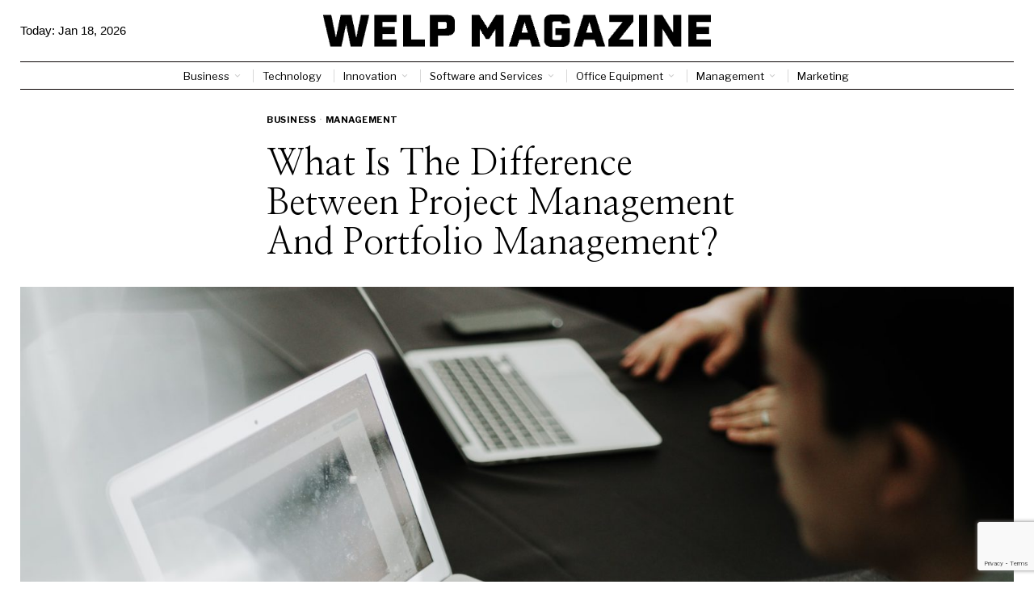

--- FILE ---
content_type: text/html; charset=UTF-8
request_url: https://welpmagazine.com/what-is-the-difference-between-project-management-and-portfolio-management/
body_size: 31490
content:
<!DOCTYPE html>
<html lang="en-US" prefix="og: https://ogp.me/ns#" class="no-js">
<head>
	<meta charset="UTF-8">
	<meta name="viewport" content="width=device-width, initial-scale=1.0">
	<link rel="profile" href="http://gmpg.org/xfn/11">
    
	<!--[if lt IE 9]>
	<script src="https://welpmagazine.com/wp-content/themes/fox/js/html5.js"></script>
	<![endif]-->
    
    <script>
    document.addEventListener('DOMContentLoaded',function(){
        var fox56_async_css = document.querySelectorAll('link[media="fox56_async"],style[media="fox56_async"]')
        if ( ! fox56_async_css ) {
            return;
        }
        for( var link of fox56_async_css ) {
            link.setAttribute('media','all')
        }
    });
</script>

<!-- Open Graph Meta Tags generated by Blog2Social 872 - https://www.blog2social.com -->
<meta property="og:title" content="What Is The Difference Between Project Management And Portfolio Management?"/>
<meta property="og:description" content="Nowadays, businesses are keen on certain techniques that enable them to streamline operations and successfully implement key projects. Accomplishments of such i"/>
<meta property="og:url" content="/what-is-the-difference-between-project-management-and-portfolio-management/"/>
<meta property="og:image:alt" content="Photo by Priscilla Du Preez on Unsplash"/>
<meta property="og:image" content="https://welpmagazine.com/wp-content/uploads/2022/09/priscilla-du-preez-OEdkPaxYMXU-unsplash-1.jpg"/>
<meta property="og:image:width" content="1920" />
<meta property="og:image:height" content="1280" />
<meta property="og:type" content="article"/>
<meta property="og:article:published_time" content="2022-09-27 11:25:37"/>
<meta property="og:article:modified_time" content="2022-09-27 11:25:39"/>
<meta property="og:article:tag" content="Operations"/>
<meta property="og:article:tag" content="PortfolioManagement"/>
<meta property="og:article:tag" content="projectmanagement"/>
<!-- Open Graph Meta Tags generated by Blog2Social 872 - https://www.blog2social.com -->

<!-- Twitter Card generated by Blog2Social 872 - https://www.blog2social.com -->
<meta name="twitter:card" content="summary">
<meta name="twitter:title" content="What Is The Difference Between Project Management And Portfolio Management?"/>
<meta name="twitter:description" content="Nowadays, businesses are keen on certain techniques that enable them to streamline operations and successfully implement key projects. Accomplishments of such i"/>
<meta name="twitter:image" content="https://welpmagazine.com/wp-content/uploads/2022/09/priscilla-du-preez-OEdkPaxYMXU-unsplash-1.jpg"/>
<meta name="twitter:image:alt" content="Photo by Priscilla Du Preez on Unsplash"/>
<!-- Twitter Card generated by Blog2Social 872 - https://www.blog2social.com -->
<meta name="author" content="Welp Magazine"/>

<!-- Search Engine Optimization by Rank Math - https://rankmath.com/ -->
<title>What Is The Difference Between Project Management And Portfolio Management? - Welp Magazine</title>
<meta name="description" content="Nowadays, businesses are keen on certain techniques that enable them to streamline operations and successfully implement key projects. Accomplishments of such"/>
<meta name="robots" content="follow, index, max-snippet:-1, max-video-preview:-1, max-image-preview:large"/>
<link rel="canonical" href="https://welpmagazine.com/what-is-the-difference-between-project-management-and-portfolio-management/" />
<meta property="og:locale" content="en_US" />
<meta property="og:type" content="article" />
<meta property="og:title" content="What Is The Difference Between Project Management And Portfolio Management? - Welp Magazine" />
<meta property="og:description" content="Nowadays, businesses are keen on certain techniques that enable them to streamline operations and successfully implement key projects. Accomplishments of such" />
<meta property="og:url" content="https://welpmagazine.com/what-is-the-difference-between-project-management-and-portfolio-management/" />
<meta property="og:site_name" content="Welp Magazine" />
<meta property="article:publisher" content="https://www.facebook.com/profile.php?id=100064418514712" />
<meta property="article:tag" content="Operations" />
<meta property="article:tag" content="PortfolioManagement" />
<meta property="article:tag" content="projectmanagement" />
<meta property="article:section" content="Business" />
<meta property="og:updated_time" content="2022-09-27T11:25:39+00:00" />
<meta property="og:image" content="https://welpmagazine.com/wp-content/uploads/2022/09/priscilla-du-preez-OEdkPaxYMXU-unsplash-1.jpg" />
<meta property="og:image:secure_url" content="https://welpmagazine.com/wp-content/uploads/2022/09/priscilla-du-preez-OEdkPaxYMXU-unsplash-1.jpg" />
<meta property="og:image:width" content="1920" />
<meta property="og:image:height" content="1280" />
<meta property="og:image:alt" content="Photo by Priscilla Du Preez on Unsplash" />
<meta property="og:image:type" content="image/jpeg" />
<meta property="article:published_time" content="2022-09-27T11:25:37+00:00" />
<meta property="article:modified_time" content="2022-09-27T11:25:39+00:00" />
<meta name="twitter:card" content="summary_large_image" />
<meta name="twitter:title" content="What Is The Difference Between Project Management And Portfolio Management? - Welp Magazine" />
<meta name="twitter:description" content="Nowadays, businesses are keen on certain techniques that enable them to streamline operations and successfully implement key projects. Accomplishments of such" />
<meta name="twitter:site" content="@magazinewelp" />
<meta name="twitter:creator" content="@magazinewelp" />
<meta name="twitter:image" content="https://welpmagazine.com/wp-content/uploads/2022/09/priscilla-du-preez-OEdkPaxYMXU-unsplash-1.jpg" />
<meta name="twitter:label1" content="Written by" />
<meta name="twitter:data1" content="Welp Magazine" />
<meta name="twitter:label2" content="Time to read" />
<meta name="twitter:data2" content="3 minutes" />
<script type="application/ld+json" class="rank-math-schema">{"@context":"https://schema.org","@graph":[{"@type":["Corporation","Organization"],"@id":"https://welpmagazine.com/#organization","name":"Welp Magazine","url":"https://welpmagazine.com","sameAs":["https://www.facebook.com/profile.php?id=100064418514712","https://twitter.com/magazinewelp","https://www.linkedin.com/company/welp-magazine/"],"logo":{"@type":"ImageObject","@id":"https://welpmagazine.com/#logo","url":"http://welpmagazine.com/wp-content/uploads/2023/11/WElp-Black.png","contentUrl":"http://welpmagazine.com/wp-content/uploads/2023/11/WElp-Black.png","caption":"Welp Magazine","inLanguage":"en-US","width":"1241","height":"103"}},{"@type":"WebSite","@id":"https://welpmagazine.com/#website","url":"https://welpmagazine.com","name":"Welp Magazine","publisher":{"@id":"https://welpmagazine.com/#organization"},"inLanguage":"en-US"},{"@type":"ImageObject","@id":"https://welpmagazine.com/wp-content/uploads/2022/09/priscilla-du-preez-OEdkPaxYMXU-unsplash-1.jpg","url":"https://welpmagazine.com/wp-content/uploads/2022/09/priscilla-du-preez-OEdkPaxYMXU-unsplash-1.jpg","width":"1920","height":"1280","caption":"Photo by Priscilla Du Preez on Unsplash","inLanguage":"en-US"},{"@type":"BreadcrumbList","@id":"https://welpmagazine.com/what-is-the-difference-between-project-management-and-portfolio-management/#breadcrumb","itemListElement":[{"@type":"ListItem","position":"1","item":{"@id":"https://welpmagazine.com","name":"Home"}},{"@type":"ListItem","position":"2","item":{"@id":"https://welpmagazine.com/category/business-news/","name":"Business"}},{"@type":"ListItem","position":"3","item":{"@id":"https://welpmagazine.com/what-is-the-difference-between-project-management-and-portfolio-management/","name":"What Is The Difference Between Project Management And Portfolio Management?"}}]},{"@type":"WebPage","@id":"https://welpmagazine.com/what-is-the-difference-between-project-management-and-portfolio-management/#webpage","url":"https://welpmagazine.com/what-is-the-difference-between-project-management-and-portfolio-management/","name":"What Is The Difference Between Project Management And Portfolio Management? - Welp Magazine","datePublished":"2022-09-27T11:25:37+00:00","dateModified":"2022-09-27T11:25:39+00:00","isPartOf":{"@id":"https://welpmagazine.com/#website"},"primaryImageOfPage":{"@id":"https://welpmagazine.com/wp-content/uploads/2022/09/priscilla-du-preez-OEdkPaxYMXU-unsplash-1.jpg"},"inLanguage":"en-US","breadcrumb":{"@id":"https://welpmagazine.com/what-is-the-difference-between-project-management-and-portfolio-management/#breadcrumb"}},{"@type":"Person","@id":"https://welpmagazine.com/author/admin/","name":"Welp Magazine","url":"https://welpmagazine.com/author/admin/","image":{"@type":"ImageObject","@id":"https://welpmagazine.com/wp-content/uploads/2023/11/DALL\u00b7E-2023-11-21-13.54.59-A-Middle-Eastern-mans-headshot-in-London.-The-background-features-iconic-London-landmarks-like-the-Big-Ben-and-the-London-Eye.-The-man-has-dark-hair-150x150.png","url":"https://welpmagazine.com/wp-content/uploads/2023/11/DALL\u00b7E-2023-11-21-13.54.59-A-Middle-Eastern-mans-headshot-in-London.-The-background-features-iconic-London-landmarks-like-the-Big-Ben-and-the-London-Eye.-The-man-has-dark-hair-150x150.png","caption":"Welp Magazine","inLanguage":"en-US"},"worksFor":{"@id":"https://welpmagazine.com/#organization"}},{"@type":"BlogPosting","headline":"What Is The Difference Between Project Management And Portfolio Management? - Welp Magazine","datePublished":"2022-09-27T11:25:37+00:00","dateModified":"2022-09-27T11:25:39+00:00","articleSection":"Business, Management","author":{"@id":"https://welpmagazine.com/author/admin/","name":"Welp Magazine"},"publisher":{"@id":"https://welpmagazine.com/#organization"},"description":"Nowadays, businesses are keen on certain techniques that enable them to streamline operations and successfully implement key projects. Accomplishments of such","name":"What Is The Difference Between Project Management And Portfolio Management? - Welp Magazine","@id":"https://welpmagazine.com/what-is-the-difference-between-project-management-and-portfolio-management/#richSnippet","isPartOf":{"@id":"https://welpmagazine.com/what-is-the-difference-between-project-management-and-portfolio-management/#webpage"},"image":{"@id":"https://welpmagazine.com/wp-content/uploads/2022/09/priscilla-du-preez-OEdkPaxYMXU-unsplash-1.jpg"},"inLanguage":"en-US","mainEntityOfPage":{"@id":"https://welpmagazine.com/what-is-the-difference-between-project-management-and-portfolio-management/#webpage"}}]}</script>
<!-- /Rank Math WordPress SEO plugin -->

<link rel='dns-prefetch' href='//www.googletagmanager.com' />
<link rel='dns-prefetch' href='//fonts.googleapis.com' />
<link rel='dns-prefetch' href='//pagead2.googlesyndication.com' />
<link rel='dns-prefetch' href='//fundingchoicesmessages.google.com' />
<link rel="alternate" title="oEmbed (JSON)" type="application/json+oembed" href="https://welpmagazine.com/wp-json/oembed/1.0/embed?url=https%3A%2F%2Fwelpmagazine.com%2Fwhat-is-the-difference-between-project-management-and-portfolio-management%2F" />
<link rel="alternate" title="oEmbed (XML)" type="text/xml+oembed" href="https://welpmagazine.com/wp-json/oembed/1.0/embed?url=https%3A%2F%2Fwelpmagazine.com%2Fwhat-is-the-difference-between-project-management-and-portfolio-management%2F&#038;format=xml" />
<script id="ezoic-wp-plugin-cmp" src="https://cmp.gatekeeperconsent.com/min.js" data-cfasync="false"></script>
<script id="ezoic-wp-plugin-gatekeeper" src="https://the.gatekeeperconsent.com/cmp.min.js" data-cfasync="false"></script>
<style id='wp-img-auto-sizes-contain-inline-css'>
img:is([sizes=auto i],[sizes^="auto," i]){contain-intrinsic-size:3000px 1500px}
/*# sourceURL=wp-img-auto-sizes-contain-inline-css */
</style>
<style id='wp-emoji-styles-inline-css'>

	img.wp-smiley, img.emoji {
		display: inline !important;
		border: none !important;
		box-shadow: none !important;
		height: 1em !important;
		width: 1em !important;
		margin: 0 0.07em !important;
		vertical-align: -0.1em !important;
		background: none !important;
		padding: 0 !important;
	}
/*# sourceURL=wp-emoji-styles-inline-css */
</style>
<link rel='stylesheet' id='wp-block-library-css' href='https://welpmagazine.com/wp-includes/css/dist/block-library/style.min.css?ver=6.9' media='all' />
<style id='classic-theme-styles-inline-css'>
/*! This file is auto-generated */
.wp-block-button__link{color:#fff;background-color:#32373c;border-radius:9999px;box-shadow:none;text-decoration:none;padding:calc(.667em + 2px) calc(1.333em + 2px);font-size:1.125em}.wp-block-file__button{background:#32373c;color:#fff;text-decoration:none}
/*# sourceURL=/wp-includes/css/classic-themes.min.css */
</style>
<style id='global-styles-inline-css'>
:root{--wp--preset--aspect-ratio--square: 1;--wp--preset--aspect-ratio--4-3: 4/3;--wp--preset--aspect-ratio--3-4: 3/4;--wp--preset--aspect-ratio--3-2: 3/2;--wp--preset--aspect-ratio--2-3: 2/3;--wp--preset--aspect-ratio--16-9: 16/9;--wp--preset--aspect-ratio--9-16: 9/16;--wp--preset--color--black: #000000;--wp--preset--color--cyan-bluish-gray: #abb8c3;--wp--preset--color--white: #ffffff;--wp--preset--color--pale-pink: #f78da7;--wp--preset--color--vivid-red: #cf2e2e;--wp--preset--color--luminous-vivid-orange: #ff6900;--wp--preset--color--luminous-vivid-amber: #fcb900;--wp--preset--color--light-green-cyan: #7bdcb5;--wp--preset--color--vivid-green-cyan: #00d084;--wp--preset--color--pale-cyan-blue: #8ed1fc;--wp--preset--color--vivid-cyan-blue: #0693e3;--wp--preset--color--vivid-purple: #9b51e0;--wp--preset--gradient--vivid-cyan-blue-to-vivid-purple: linear-gradient(135deg,rgb(6,147,227) 0%,rgb(155,81,224) 100%);--wp--preset--gradient--light-green-cyan-to-vivid-green-cyan: linear-gradient(135deg,rgb(122,220,180) 0%,rgb(0,208,130) 100%);--wp--preset--gradient--luminous-vivid-amber-to-luminous-vivid-orange: linear-gradient(135deg,rgb(252,185,0) 0%,rgb(255,105,0) 100%);--wp--preset--gradient--luminous-vivid-orange-to-vivid-red: linear-gradient(135deg,rgb(255,105,0) 0%,rgb(207,46,46) 100%);--wp--preset--gradient--very-light-gray-to-cyan-bluish-gray: linear-gradient(135deg,rgb(238,238,238) 0%,rgb(169,184,195) 100%);--wp--preset--gradient--cool-to-warm-spectrum: linear-gradient(135deg,rgb(74,234,220) 0%,rgb(151,120,209) 20%,rgb(207,42,186) 40%,rgb(238,44,130) 60%,rgb(251,105,98) 80%,rgb(254,248,76) 100%);--wp--preset--gradient--blush-light-purple: linear-gradient(135deg,rgb(255,206,236) 0%,rgb(152,150,240) 100%);--wp--preset--gradient--blush-bordeaux: linear-gradient(135deg,rgb(254,205,165) 0%,rgb(254,45,45) 50%,rgb(107,0,62) 100%);--wp--preset--gradient--luminous-dusk: linear-gradient(135deg,rgb(255,203,112) 0%,rgb(199,81,192) 50%,rgb(65,88,208) 100%);--wp--preset--gradient--pale-ocean: linear-gradient(135deg,rgb(255,245,203) 0%,rgb(182,227,212) 50%,rgb(51,167,181) 100%);--wp--preset--gradient--electric-grass: linear-gradient(135deg,rgb(202,248,128) 0%,rgb(113,206,126) 100%);--wp--preset--gradient--midnight: linear-gradient(135deg,rgb(2,3,129) 0%,rgb(40,116,252) 100%);--wp--preset--font-size--small: 13px;--wp--preset--font-size--medium: 20px;--wp--preset--font-size--large: 36px;--wp--preset--font-size--x-large: 42px;--wp--preset--spacing--20: 0.44rem;--wp--preset--spacing--30: 0.67rem;--wp--preset--spacing--40: 1rem;--wp--preset--spacing--50: 1.5rem;--wp--preset--spacing--60: 2.25rem;--wp--preset--spacing--70: 3.38rem;--wp--preset--spacing--80: 5.06rem;--wp--preset--shadow--natural: 6px 6px 9px rgba(0, 0, 0, 0.2);--wp--preset--shadow--deep: 12px 12px 50px rgba(0, 0, 0, 0.4);--wp--preset--shadow--sharp: 6px 6px 0px rgba(0, 0, 0, 0.2);--wp--preset--shadow--outlined: 6px 6px 0px -3px rgb(255, 255, 255), 6px 6px rgb(0, 0, 0);--wp--preset--shadow--crisp: 6px 6px 0px rgb(0, 0, 0);}:where(.is-layout-flex){gap: 0.5em;}:where(.is-layout-grid){gap: 0.5em;}body .is-layout-flex{display: flex;}.is-layout-flex{flex-wrap: wrap;align-items: center;}.is-layout-flex > :is(*, div){margin: 0;}body .is-layout-grid{display: grid;}.is-layout-grid > :is(*, div){margin: 0;}:where(.wp-block-columns.is-layout-flex){gap: 2em;}:where(.wp-block-columns.is-layout-grid){gap: 2em;}:where(.wp-block-post-template.is-layout-flex){gap: 1.25em;}:where(.wp-block-post-template.is-layout-grid){gap: 1.25em;}.has-black-color{color: var(--wp--preset--color--black) !important;}.has-cyan-bluish-gray-color{color: var(--wp--preset--color--cyan-bluish-gray) !important;}.has-white-color{color: var(--wp--preset--color--white) !important;}.has-pale-pink-color{color: var(--wp--preset--color--pale-pink) !important;}.has-vivid-red-color{color: var(--wp--preset--color--vivid-red) !important;}.has-luminous-vivid-orange-color{color: var(--wp--preset--color--luminous-vivid-orange) !important;}.has-luminous-vivid-amber-color{color: var(--wp--preset--color--luminous-vivid-amber) !important;}.has-light-green-cyan-color{color: var(--wp--preset--color--light-green-cyan) !important;}.has-vivid-green-cyan-color{color: var(--wp--preset--color--vivid-green-cyan) !important;}.has-pale-cyan-blue-color{color: var(--wp--preset--color--pale-cyan-blue) !important;}.has-vivid-cyan-blue-color{color: var(--wp--preset--color--vivid-cyan-blue) !important;}.has-vivid-purple-color{color: var(--wp--preset--color--vivid-purple) !important;}.has-black-background-color{background-color: var(--wp--preset--color--black) !important;}.has-cyan-bluish-gray-background-color{background-color: var(--wp--preset--color--cyan-bluish-gray) !important;}.has-white-background-color{background-color: var(--wp--preset--color--white) !important;}.has-pale-pink-background-color{background-color: var(--wp--preset--color--pale-pink) !important;}.has-vivid-red-background-color{background-color: var(--wp--preset--color--vivid-red) !important;}.has-luminous-vivid-orange-background-color{background-color: var(--wp--preset--color--luminous-vivid-orange) !important;}.has-luminous-vivid-amber-background-color{background-color: var(--wp--preset--color--luminous-vivid-amber) !important;}.has-light-green-cyan-background-color{background-color: var(--wp--preset--color--light-green-cyan) !important;}.has-vivid-green-cyan-background-color{background-color: var(--wp--preset--color--vivid-green-cyan) !important;}.has-pale-cyan-blue-background-color{background-color: var(--wp--preset--color--pale-cyan-blue) !important;}.has-vivid-cyan-blue-background-color{background-color: var(--wp--preset--color--vivid-cyan-blue) !important;}.has-vivid-purple-background-color{background-color: var(--wp--preset--color--vivid-purple) !important;}.has-black-border-color{border-color: var(--wp--preset--color--black) !important;}.has-cyan-bluish-gray-border-color{border-color: var(--wp--preset--color--cyan-bluish-gray) !important;}.has-white-border-color{border-color: var(--wp--preset--color--white) !important;}.has-pale-pink-border-color{border-color: var(--wp--preset--color--pale-pink) !important;}.has-vivid-red-border-color{border-color: var(--wp--preset--color--vivid-red) !important;}.has-luminous-vivid-orange-border-color{border-color: var(--wp--preset--color--luminous-vivid-orange) !important;}.has-luminous-vivid-amber-border-color{border-color: var(--wp--preset--color--luminous-vivid-amber) !important;}.has-light-green-cyan-border-color{border-color: var(--wp--preset--color--light-green-cyan) !important;}.has-vivid-green-cyan-border-color{border-color: var(--wp--preset--color--vivid-green-cyan) !important;}.has-pale-cyan-blue-border-color{border-color: var(--wp--preset--color--pale-cyan-blue) !important;}.has-vivid-cyan-blue-border-color{border-color: var(--wp--preset--color--vivid-cyan-blue) !important;}.has-vivid-purple-border-color{border-color: var(--wp--preset--color--vivid-purple) !important;}.has-vivid-cyan-blue-to-vivid-purple-gradient-background{background: var(--wp--preset--gradient--vivid-cyan-blue-to-vivid-purple) !important;}.has-light-green-cyan-to-vivid-green-cyan-gradient-background{background: var(--wp--preset--gradient--light-green-cyan-to-vivid-green-cyan) !important;}.has-luminous-vivid-amber-to-luminous-vivid-orange-gradient-background{background: var(--wp--preset--gradient--luminous-vivid-amber-to-luminous-vivid-orange) !important;}.has-luminous-vivid-orange-to-vivid-red-gradient-background{background: var(--wp--preset--gradient--luminous-vivid-orange-to-vivid-red) !important;}.has-very-light-gray-to-cyan-bluish-gray-gradient-background{background: var(--wp--preset--gradient--very-light-gray-to-cyan-bluish-gray) !important;}.has-cool-to-warm-spectrum-gradient-background{background: var(--wp--preset--gradient--cool-to-warm-spectrum) !important;}.has-blush-light-purple-gradient-background{background: var(--wp--preset--gradient--blush-light-purple) !important;}.has-blush-bordeaux-gradient-background{background: var(--wp--preset--gradient--blush-bordeaux) !important;}.has-luminous-dusk-gradient-background{background: var(--wp--preset--gradient--luminous-dusk) !important;}.has-pale-ocean-gradient-background{background: var(--wp--preset--gradient--pale-ocean) !important;}.has-electric-grass-gradient-background{background: var(--wp--preset--gradient--electric-grass) !important;}.has-midnight-gradient-background{background: var(--wp--preset--gradient--midnight) !important;}.has-small-font-size{font-size: var(--wp--preset--font-size--small) !important;}.has-medium-font-size{font-size: var(--wp--preset--font-size--medium) !important;}.has-large-font-size{font-size: var(--wp--preset--font-size--large) !important;}.has-x-large-font-size{font-size: var(--wp--preset--font-size--x-large) !important;}
:where(.wp-block-post-template.is-layout-flex){gap: 1.25em;}:where(.wp-block-post-template.is-layout-grid){gap: 1.25em;}
:where(.wp-block-term-template.is-layout-flex){gap: 1.25em;}:where(.wp-block-term-template.is-layout-grid){gap: 1.25em;}
:where(.wp-block-columns.is-layout-flex){gap: 2em;}:where(.wp-block-columns.is-layout-grid){gap: 2em;}
:root :where(.wp-block-pullquote){font-size: 1.5em;line-height: 1.6;}
/*# sourceURL=global-styles-inline-css */
</style>
<link rel='stylesheet' id='fox-google-fonts-css' href='https://fonts.googleapis.com/css?family=Crimson+Pro%3Aregular%2C700%7CLibre+Franklin%3Aregular%2C700%7CUltra%3Aregular%7CNanum+Myeongjo%3A&#038;display=swap&#038;ver=6.9.1' media='all' />
<link rel='stylesheet' id='fox-icon56-v68-loading-css' href='https://welpmagazine.com/wp-content/themes/fox/css56/icon56-v68-loading.css?ver=6.9.1' media='all' />
<link rel='stylesheet' id='fox-common-css' href='https://welpmagazine.com/wp-content/themes/fox/css56/common.css?ver=6.9.1' media='all' />
<link rel='stylesheet' id='fox-common-below-css' href='https://welpmagazine.com/wp-content/themes/fox/css56/common-below.css?ver=6.9.1' media='all' />
<link rel='stylesheet' id='fox-header-above-css' href='https://welpmagazine.com/wp-content/themes/fox/css56/header-above.css?ver=6.9.1' media='all' />
<link rel='stylesheet' id='fox-header-below-css' href='https://welpmagazine.com/wp-content/themes/fox/css56/header-below.css?ver=6.9.1' media='all' />
<link rel='stylesheet' id='fox-footer-css' href='https://welpmagazine.com/wp-content/themes/fox/css56/footer.css?ver=6.9.1' media='all' />
<link rel='stylesheet' id='fox-widgets-css' href='https://welpmagazine.com/wp-content/themes/fox/css56/widgets.css?ver=6.9.1' media='all' />
<link rel='stylesheet' id='fox-builder-common-css' href='https://welpmagazine.com/wp-content/themes/fox/css56/builder/common.css?ver=6.9.1' media='all' />
<link rel='stylesheet' id='fox-builder-grid-css' href='https://welpmagazine.com/wp-content/themes/fox/css56/builder/grid.css?ver=6.9.1' media='all' />
<link rel='stylesheet' id='fox-builder-list-css' href='https://welpmagazine.com/wp-content/themes/fox/css56/builder/list.css?ver=6.9.1' media='all' />
<link rel='stylesheet' id='fox-builder-masonry-css' href='https://welpmagazine.com/wp-content/themes/fox/css56/builder/masonry.css?ver=6.9.1' media='all' />
<link rel='stylesheet' id='fox-builder-carousel-css' href='https://welpmagazine.com/wp-content/themes/fox/css56/builder/carousel.css?ver=6.9.1' media='all' />
<link rel='stylesheet' id='fox-builder-group-css' href='https://welpmagazine.com/wp-content/themes/fox/css56/builder/group.css?ver=6.9.1' media='all' />
<link rel='stylesheet' id='fox-builder-others-css' href='https://welpmagazine.com/wp-content/themes/fox/css56/builder/others.css?ver=6.9.1' media='all' />
<link rel='stylesheet' id='fox-misc-css' href='https://welpmagazine.com/wp-content/themes/fox/css56/misc.css?ver=6.9.1' media='all' />
<link rel='stylesheet' id='fox-single-above-css' href='https://welpmagazine.com/wp-content/themes/fox/css56/single-above.css?ver=6.9.1' media='all' />
<link rel='stylesheet' id='fox-tooltipster-css' href='https://welpmagazine.com/wp-content/themes/fox/css56/tooltipster.css?ver=6.9.1' media='all' />
<link rel='stylesheet' id='fox-lightbox-css' href='https://welpmagazine.com/wp-content/themes/fox/css56/lightbox.css?ver=6.9.1' media='all' />
<link rel='stylesheet' id='fox-single-below-css' href='https://welpmagazine.com/wp-content/themes/fox/css56/single-below.css?ver=6.9.1' media='all' />
<style id='style56-inline-css'>
:root{--font-body:"Georgia", serif;}:root{--font-heading:"Crimson Pro", serif;}:root{--font-nav:"Libre Franklin", sans-serif;}
/*# sourceURL=style56-inline-css */
</style>
<link rel='stylesheet' id='fox-child-style-css' href='https://welpmagazine.com/wp-content/themes/fox-child-theme/style.css?ver=1.0' media='all' />
<script src="https://welpmagazine.com/wp-includes/js/jquery/jquery.min.js?ver=3.7.1" id="jquery-core-js"></script>
<script src="https://welpmagazine.com/wp-includes/js/jquery/jquery-migrate.min.js?ver=3.4.1" id="jquery-migrate-js"></script>

<!-- Google tag (gtag.js) snippet added by Site Kit -->
<!-- Google Analytics snippet added by Site Kit -->
<script src="https://www.googletagmanager.com/gtag/js?id=GT-5M35777M" id="google_gtagjs-js" async></script>
<script id="google_gtagjs-js-after">
window.dataLayer = window.dataLayer || [];function gtag(){dataLayer.push(arguments);}
gtag("set","linker",{"domains":["welpmagazine.com"]});
gtag("js", new Date());
gtag("set", "developer_id.dZTNiMT", true);
gtag("config", "GT-5M35777M", {"googlesitekit_post_type":"post"});
//# sourceURL=google_gtagjs-js-after
</script>
<link rel="https://api.w.org/" href="https://welpmagazine.com/wp-json/" /><link rel="alternate" title="JSON" type="application/json" href="https://welpmagazine.com/wp-json/wp/v2/posts/31191" /><script id="ezoic-wp-plugin-js" async src="//www.ezojs.com/ezoic/sa.min.js"></script>
<script data-ezoic="1">window.ezstandalone = window.ezstandalone || {};ezstandalone.cmd = ezstandalone.cmd || [];</script>
<meta name="generator" content="Site Kit by Google 1.168.0" />    <style id="css-preview">
        .topbar56 .container .row { height : 32px ;} .topbar56 { border-bottom-width : 0px ;} .topbar56 { border-top-width : 0px ;} .topbar56__container { border-bottom-width : 1px ;} .topbar56__container { border-top-width : 0px ;} .topbar56, .topbar56 .container { border-color : #E0E0E0 ;} .main_header56 .container { padding-top : 18px ;} .main_header56 .container { padding-bottom : 18px ;} .main_header56 { border-bottom-width : 0px ;} .main_header56__container { border-bottom-width : 0px ;} .header_bottom56 .container .row { height : 33px ;} .header_bottom56 { border-bottom-width : 0px ;} .header_bottom56 { border-top-width : 0px ;} .header_bottom56__container { border-bottom-width : 1px ;} .header_bottom56__container { border-top-width : 1px ;} .header_bottom56, .header_bottom56__container { border-color : #080101 ;} .header_desktop56 .logo56 img { width : 480px ;} .header_mobile56 .logo56 img { height : 28px ;} .text-logo { font-family : var(--font-heading) ;} .text-logo { font-weight : 400 ;} .text-logo { font-style : normal ;} .text-logo { font-size : 60px ;} .text-logo { line-height : 1.1 ;} .text-logo { letter-spacing : 0px ;} .text-logo { text-transform : uppercase ;} .site-description { margin-top : 0px ;} .site-description { color : #3B3B3B ;} .slogan { font-family : var(--font-body) ;} .slogan { font-weight : 400 ;} .slogan { font-size : 10px ;} .slogan { line-height : 1.1 ;} .slogan { letter-spacing : 3px ;} .slogan { text-transform : uppercase ;} .header56__social li + li { margin-left : 2px ;} .header56__social a { width : 22px ;} .header56__social a { height : 22px ;} .header56__social a { font-size : 12px ;} .header56__social a img { width : 12px ;} .header56__social a { border-radius : 0px ;} .header56__social a { border-width : 0px ;} .header56__social a { color : #575757 ;} .header56__social a:hover { color : #070707 ;} .search-btn img, .searchform button img { width : 32px ;} .header56__search .search-btn { font-size : 15px ;} .header56__btn__1 { border-width : 1px ;} .header56__btn__1 { border-radius : 0px ;} .header56__btn__2 { border-width : 1px ;} .header56__btn__2 { border-radius : 0px ;} .hamburger--type-icon { font-size : 20px ;} .hamburger--type-icon { width : 32px ;} .hamburger--type-icon { height : 32px ;} .hamburger--type-icon { border-width : 0px ;} .hamburger--type-icon { border-radius : 0px ;} .hamburger--type-image { width : 40px ;} .mainnav ul.menu > li > a { padding-left : 12px ;} .mainnav ul.menu > li > a { padding-right : 12px ;} .mainnav ul.menu > li > a { font-weight : 400 ;} .mainnav ul.menu > li > a { font-size : 13px ;} .mainnav ul.menu > li > a { letter-spacing : 0px ;} .mainnav ul.menu > li > a { text-transform : none ;} .mainnav ul.menu > li > a { line-height : 34px ;} .mainnav ul.menu > li + li > a:before { border-color : #D8D8D8 ;} .mainnav ul.menu > li > a { color : #000000 ;} .mainnav ul.menu > li > a:hover { color : #222222 ;} .mainnav ul.menu > li.current-menu-item > a, .mainnav ul.menu > li.current-menu-ancestor > a { color : #222222 ;} .mainnav ul.menu > li > a:after { width : 90% ;} .mainnav ul.menu > li > a:after { left : calc((100% - 90%)/2) ;} .mainnav ul.menu > li > a:after { height : 2px ;} .mainnav .mk { color : #cccccc ;} .mainnav .mk { font-size : 14px ;} .mainnav .mk { margin-left : 3px ;} .mainnav ul.sub-menu { width : 180px ;} .mega.column-2 > .sub-menu { width : calc(2*180px) ;} .mega.column-3 > .sub-menu { width : calc(3*180px) ;} .mainnav ul.sub-menu, .mainnav li.mega > .submenu-display-items .post-nav-item-title { font-weight : 400 ;} .mainnav ul.sub-menu, .mainnav li.mega > .submenu-display-items .post-nav-item-title { font-style : normal ;} .mainnav ul.sub-menu, .mainnav li.mega > .submenu-display-items .post-nav-item-title { font-size : 13px ;} .mainnav ul.sub-menu, .mainnav li.mega > .submenu-display-items .post-nav-item-title { letter-spacing : 0px ;} .mainnav ul.sub-menu { background : #fff ;} .mainnav ul.sub-menu { padding-top : 10px ;} .mainnav ul.sub-menu { padding-bottom : 10px ;} .mainnav ul.sub-menu { padding-left : 10px ;} .mainnav ul.sub-menu { padding-right : 10px ;} .mainnav ul.sub-menu { border-top-width : 0px ;} .mainnav ul.sub-menu { border-right-width : 1px ;} .mainnav ul.sub-menu { border-bottom-width : 1px ;} .mainnav ul.sub-menu { border-left-width : 1px ;} .mainnav ul.sub-menu { border-radius : 5px ;} .mainnav ul.sub-menu { border-color : #D3D3D3 ;} .mainnav ul.sub-menu { box-shadow : 0 5px 20px rgba(0,0,0,0.3) ;} .mainnav ul.menu > li.menu-item-has-children:after,.mainnav ul.menu > li.mega:after { border-bottom-color : #FFFFFF ;} .mainnav ul.menu > li.menu-item-has-children:before,.mainnav ul.menu > li.mega:before { border-bottom-color : #D0D0D0 ;} .mainnav ul.sub-menu a { padding-left : 12px ;} .mainnav ul.sub-menu a { padding-right : 12px ;} .mainnav ul.sub-menu a { line-height : 28px ;} .mainnav ul.sub-menu a:hover { color : #6487a9 ;} .mainnav ul.sub-menu > li.current-menu-item > a, .mainnav ul.sub-menu > li.current-menu-ancestor > a { color : #6487a9 ;} .mainnav ul.sub-menu > li.current-menu-item > a, .mainnav ul.sub-menu > li.current-menu-ancestor > a { background-color : #fafafa ;} .mainnav ul.sub-menu li { border-top-color : #e0e0e0 ;} .mainnav li.mega .sub-menu > li:before { border-left-color : #e0e0e0 ;} .header_mobile56 .container .row, .header_mobile56__height { height : 54px ;} .header_mobile56 { background-color : #fff ;} .header_mobile56 { border-bottom-width : 0px ;} .header_mobile56 { border-top-width : 0px ;} .header_mobile56 { box-shadow : 0 4px 10px rgba(0,0,0,0.0) ;} .offcanvas56 { width : 280px ;} .offcanvas56__overlay { background : rgba(0,0,0,0.5) ;} .offcanvas56 { padding-top : 12px ;} .offcanvas56 { padding-bottom : 12px ;} .offcanvas56 { padding-left : 12px ;} .offcanvas56 { padding-right : 12px ;} .offcanvas56__element + .offcanvas56__element { margin-top : 20px ;} .offcanvasnav56 ul.sub-menu, .offcanvasnav56 li + li { border-top-width : 0px ;} .offcanvasnav56 ul.sub-menu, .offcanvasnav56 li + li { border-top-color : #e0e0e0 ;} .offcanvasnav56 { font-family : var(--font-nav) ;} .offcanvasnav56 { font-weight : 700 ;} .offcanvasnav56 { font-style : normal ;} .offcanvasnav56 { font-size : 14px ;} .offcanvasnav56 a, .offcanvasnav56 .mk { line-height : 42px ;} .offcanvasnav56 .mk { width : 42px ;} .offcanvasnav56 .mk { height : 42px ;} .offcanvasnav56 a { padding-left : 0px ;} .offcanvasnav56 ul ul { font-family : var(--font-nav) ;} .offcanvasnav56 ul ul a, .offcanvasnav56 ul ul .mk { line-height : 32px ;} .offcanvasnav56 ul ul .mk { width : 32px ;} .offcanvasnav56 ul ul .mk { height : 32px ;} .masthead--sticky .masthead__wrapper.before-sticky { border-top-width : 0px ;} .masthead--sticky .masthead__wrapper.before-sticky { border-bottom-width : 1px ;} .masthead--sticky .masthead__wrapper.before-sticky { border-color : #E0E0E0 ;} .masthead--sticky .masthead__wrapper.before-sticky { box-shadow : 0 3px 10px rgba(0,0,0,0.1) ;} .minimal-logo img { height : 20px ;} .builder56 { padding-top : 20px ;} .builder56 { padding-bottom : 30px ;} .builder56__section + .builder56__section { margin-top : 24px ;} .heading56, .section-heading h2, .fox-heading .heading-title-main { font-family : var(--font-nav) ;} .heading56, .section-heading h2, .fox-heading .heading-title-main { font-weight : 700 ;} .heading56, .section-heading h2, .fox-heading .heading-title-main { font-style : normal ;} .heading56, .section-heading h2, .fox-heading .heading-title-main { font-size : 14px ;} .heading56, .section-heading h2, .fox-heading .heading-title-main { letter-spacing : 0px ;} .heading56, .section-heading h2, .fox-heading .heading-title-main { text-transform : none ;} .titlebar56__main { width : 500px ;} .titlebar56 .container { padding : 10px 0 ;} .titlebar56 { border-top-width : 0px ;} .titlebar56 { border-bottom-width : 0px ;} .titlebar56 .container { border-bottom-width : 1px ;} .titlebar56, .titlebar56 .container { border-color : #000000 ;} .titlebar56__title { font-family : Ultra ;} .titlebar56__title { font-weight : 400 ;} .titlebar56__title { font-style : normal ;} .titlebar56__title { font-size : 26px ;} .titlebar56__title { text-transform : none ;} .titlebar56__description { font-family : var(--font-nav) ;} .titlebar56__description { font-size : 13px ;} .titlebar56__description { line-height : 1.24 ;} .toparea56 .blog56--grid { column-gap : 40px ;} .toparea56 .blog56--list { column-gap : 40px ;} .toparea56 .masonry-cell { padding-left : calc(40px/2) ;} .toparea56 .masonry-cell { padding-right : calc(40px/2) ;} .toparea56 .main-masonry { margin-left : calc(-40px/2) ;} .toparea56 .main-masonry { margin-right : calc(-40px/2) ;} .toparea56 .row56 { column-gap : 40px ;} .toparea56 .blog56__sep { column-gap : 40px ;} .toparea56 .blog56__sep__line { transform : translate( calc(40px/2), 0 ) ;} .toparea56 .carousel-cell { padding : 0 16px ;} .toparea56 .carousel56__container { margin : 0 -16px ;} .toparea56 .blog56--grid { row-gap : 32px ;} .toparea56 .blog56--list { row-gap : 32px ;} .toparea56 .masonry-cell { padding-top : 32px ;} .toparea56 .main-masonry { margin-top : -32px ;} .toparea56 .post56__sep__line { top : calc(-32px/2) ;} .toparea56 .blog56__sep__line { border-right-width : 1px ;} .toparea56 .blog56__sep__line { border-color : #D0D0D0 ;} .toparea56 .post56__sep__line { border-top-width : 0px ;} .toparea56 .post56__sep__line { border-color : #D0D0D0 ;} .toparea56 .post56--list--thumb-percent .thumbnail56 { width : 40% ;} .toparea56 .post56--list--thumb-percent .thumbnail56 + .post56__text { width : calc(100% - 40%) ;} .toparea56 .post56--list--thumb-pixel .thumbnail56 { width : 700px ;} .toparea56 .post56--list--thumb-pixel .thumbnail56 + .post56__text { width : calc(100% - 700px) ;} .toparea56 .post56--list--thumb-left .thumbnail56 { padding-right : 24px ;} .toparea56 > .container > .blog56--list .post56--list--thumb-right .thumbnail56 { padding-left : 24px ;} .pagination56 .page-numbers { border-width : 0px ;} .pagination56 .page-numbers { border-radius : 0px ;} .pagination56 .page-numbers { font-family : var(--font-heading) ;} .pagination56 .page-numbers { color : #000000 ;} .pagination56 .page-numbers { background : #FFFFFF ;} .pagination56 .page-numbers:hover, .pagination56 .page-numbers.current { color : #B7B7B7 ;} .pagination56 .page-numbers:hover, .pagination56 .page-numbers.current { background : #FFFFFF ;} .post56__padding { padding-bottom : 80% ;} .post56__height { height : 320px ;} .post56__overlay { background : rgba(0,0,0,.3) ;} .blog56--grid { column-gap : 32px ;} .blog56--list { column-gap : 32px ;} .masonry-cell { padding-left : calc(32px/2) ;} .masonry-cell { padding-right : calc(32px/2) ;} .main-masonry { margin-left : calc(-32px/2) ;} .main-masonry { margin-right : calc(-32px/2) ;} .row56 { column-gap : 32px ;} .blog56__sep { column-gap : 32px ;} .blog56__sep__line { transform : translate( calc(32px/2), 0 ) ;} .blog56--grid { row-gap : 42px ;} .blog56--list { row-gap : 42px ;} .masonry-cell { padding-top : 42px ;} .main-masonry { margin-top : -42px ;} .post56__sep__line { top : calc(-42px/2) ;} .component56 + .component56 { margin-top : 8px ;} .thumbnail56 { margin-bottom : 10px ;} .title56 { margin-bottom : 10px ;} .excerpt56 { margin-bottom : 10px ;} .blog56__sep__line { border-right-width : 1px ;} .blog56__sep__line { border-color : #E0E0E0 ;} .post56__sep__line { border-top-width : 1px ;} .post56__sep__line { border-color : #E0E0E0 ;} .post56 { border-radius : 0px ;} .post56 { box-shadow : 2px 8px 20px rgba(0,0,0,0.0) ;} .post56 .post56__text { padding : 0px ;} .post56--list--thumb-percent .thumbnail56 { width : 40% ;} .post56--list--thumb-percent .thumbnail56 + .post56__text { width : calc(100% - 40%) ;} .post56--list--thumb-pixel .thumbnail56 { width : 420px ;} .post56--list--thumb-pixel .thumbnail56 + .post56__text { width : calc(100% - 420px) ;} .post56--list--thumb-left .thumbnail56 { padding-right : 24px ;} .post56--list--thumb-right .thumbnail56 { padding-left : 24px ;} .thumbnail56 img, .thumbnail56__overlay { border-radius : 0px ;} .thumbnail56__overlay { background : #000 ;} .thumbnail56 .thumbnail56__hover-img { width : 40% ;} .title56 { font-family : var(--font-heading) ;} .title56 { font-weight : 700 ;} .title56 { font-size : 22px ;} .title56 { line-height : 1.1 ;} .title56 a:hover { color : #727272 ;} .title56 a:hover { text-decoration : none ;} .excerpt56 { color : #4A4A4A ;} .meta56__author a img { width : 32px ;} .meta56 { font-family : var(--font-nav) ;} .meta56 { font-style : normal ;} .meta56 { font-size : 10px ;} .meta56 { text-transform : uppercase ;} .meta56 { color : #616161 ;} .meta56 a { color : #292929 ;} .meta56 a:hover { color : #101010 ;} .meta56__category--fancy { font-family : var(--font-nav) ;} .meta56__category--fancy { font-weight : 700 ;} .meta56__category--fancy { font-style : normal ;} .meta56__category--fancy { font-size : 11px ;} .meta56__category--fancy { letter-spacing : 0.5px ;} .meta56__category--fancy { text-transform : uppercase ;} .meta56 .meta56__category--fancy a, .meta56 .meta56__category--fancy a:hover { color : #000000 ;} .single56__title { font-family : Nanum Myeongjo ;} .single56__title { font-weight : 300 ;} .single56__title { line-height : 1.1 ;} .single56__subtitle { max-width : 600px ;} .single56__subtitle { color : #000000 ;} .single56__subtitle { font-family : var(--font-body) ;} .single56__subtitle { font-weight : 400 ;} .single56__subtitle { font-size : 19px ;} .single56__subtitle { line-height : 1.2 ;} :root { --narrow-width : 620px ;} .single56__post_content { font-style : normal ;} .single56__post_content { font-size : 21px ;} .single56__heading { font-family : var(--font-nav) ;} .single56__heading { font-weight : 700 ;} .single56__heading { font-style : normal ;} .single56__heading { font-size : 13px ;} .single56__heading { letter-spacing : 0px ;} .single56__heading { text-transform : none ;} .single56__heading { text-align : left ;} .single56--small-heading-normal .single56__heading { border-top-width : 1px ;} .single56--small-heading-normal .single56__heading, .single56__heading span:before, .single56__heading span:after { border-color : #000000 ;} .authorbox56 { border-top-width : 0px ;} .authorbox56 { border-right-width : 0px ;} .authorbox56 { border-bottom-width : 0px ;} .authorbox56 { border-left-width : 0px ;} .authorbox56__avatar { width : 90px ;} .authorbox56__text { width : calc(100% - 90px) ;} .authorbox56__name { margin-bottom : 10px ;} .authorbox56__name { font-weight : 700 ;} .authorbox56__name { font-size : 1.3em ;} .authorbox56__description { line-height : 1.4 ;} .terms56 a { font-family : var(--font-nav) ;} .terms56 a { font-weight : 700 ;} .terms56 a { font-size : 12px ;} .terms56 a { letter-spacing : 0px ;} .terms56 a { text-transform : none ;} .terms56 a { line-height : 24px ;} .terms56 a { border-radius : 0px ;} .terms56 a { border-width : 0px ;} .terms56 a { color : #000 ;} .terms56 a { background : #F3F3F3 ;} .terms56 a:hover { background : #E0E0E0 ;} .singlenav56__post__bg { padding-bottom : 45% ;} .singlenav56--1cols .singlenav56__post__bg { padding-bottom : calc(45%/1.8) ;} .single56__related .title56 { font-size : 16px ;} .share56--inline a { width : 32px ;} .share56--inline a { height : 32px ;} .share56--full a { height : 32px ;} .share56 a { font-size : 15px ;} .share56--inline a { border-radius : 40px ;} .share56--full a { border-radius : 0px ;} .share56--inline li + li { margin-left : 8px ;} .share56--full ul { column-gap : 8px ;} .share56--custom a { color : #7A7A7A ;} .share56--custom a { background : #EAEAEA ;} .share56--custom a { border-width : 0px ;} .share56--custom a:hover { color : #2C2C2C ;} .share56--custom a:hover { background : #B4B4B4 ;} .sidedock56__heading { background : #000 ;} .sidedock56__post .title56 { font-size : 14px ;} .progress56 { height : 5px ;} .footer_sidebar56 .widget + .widget { margin-top : 12px ;} .footer_sidebar56  .widget + .widget { padding-top : 12px ;} .footer56__col__sep { border-color : #D1D1D1 ;} .footer_sidebar56 { border-top-width : 0px ;} .footer_sidebar56 { border-bottom-width : 0px ;} .footer_sidebar56 .container { border-top-width : 1px ;} .footer_sidebar56 .container { border-color : #000000 ;} .footer_bottom56 { color : #888888 ;} .footer_bottom56 .container { padding : 20px 0 ;} .footer_bottom56 { border-top-width : 0px ;} .footer_bottom56 .container { border-top-width : 1px ;} .footer_bottom56 .container { border-color : #000000 ;} .footer56__logo img { width : 300px ;} .footer56__social li + li { margin-left : 4px ;} .footer56__social a { width : 24px ;} .footer56__social a { height : 24px ;} .footer56__social a { font-size : 12px ;} .footer56__social a img { width : 12px ;} .footer56__social a { border-radius : 30px ;} .footer56__social a { border-width : 0px ;} .footer56__social a { color : #000000 ;} .footer56__social a:hover { color : #8D8D8D ;} .footer56__copyright { font-family : var(--font-nav) ;} .footer56__copyright { font-size : 12px ;} .footer56__copyright a { color : #1E1E1E ;} .footer56__nav li + li { margin-left : 10px ;} .footer56__nav a { font-size : 11px ;} .footer56__nav a { letter-spacing : 1px ;} .footer56__nav a { text-transform : uppercase ;} .scrollup56--noimage { color : #999999 ;} .scrollup56--noimage { background : #ffffff ;} .scrollup56--noimage { border-width : 0px ;} body { font-weight : 400 ;} body { font-size : 15px ;} body { line-height : 1.4 ;} body { letter-spacing : 0px ;} body { text-transform : none ;} h1, h2, h3, h4, h5, h6 { font-weight : 700 ;} h1, h2, h3, h4, h5, h6 { line-height : 1.25 ;} h1, h2, h3, h4, h5, h6 { text-transform : none ;} h2 { font-size : 33px ;} h3 { font-size : 26px ;} h4 { font-size : 20px ;} a { color : #6487a9 ;} a:hover { color : #6487a9 ;} :root { --border-color : #D0D0D0 ;} :root { --accent-color : #6487a9 ;} :root { --content-width : 1230px ;} .secondary56 .secondary56__sep { border-left-width : 0px ;} :root { --sidebar-content-spacing : 32px ;} body { border-top-width : 0px ;} body { border-right-width : 0px ;} body { border-bottom-width : 0px ;} body { border-left-width : 0px ;} body.layout-boxed #wi-all { background-color : rgba(255,255,255,1) ;} body.layout-boxed #wi-all { border-right-width : 1px ;} body.layout-boxed #wi-all { border-left-width : 1px ;} body.layout-boxed #wi-all { border-color : #e0e0e0 ;} :root { --button-border-radius : 0px ;} button,input[type="submit"],.btn56 { font-family : var(--font-nav) ;} button,input[type="submit"],.btn56 { font-weight : 400 ;} button,input[type="submit"],.btn56 { font-style : normal ;} button,input[type="submit"],.btn56 { font-size : 10px ;} button,input[type="submit"],.btn56 { letter-spacing : 1px ;} button,input[type="submit"],.btn56 { text-transform : uppercase ;} :root { --button-height : 48px ;} :root { --button-padding : 28px ;} :root { --button-shadow : 2px 8px 20px rgba(0,0,0,0.0) ;} :root { --button-hover-shadow : 2px 8px 20px rgba(0,0,0,0.0) ;} :root { --input-border-width : 1px ;} input[type="text"], input[type="number"], input[type="email"], input[type="url"], input[type="date"], input[type="password"], textarea, .fox-input { font-family : var(--font-nav) ;} input[type="text"], input[type="number"], input[type="email"], input[type="url"], input[type="date"], input[type="password"], textarea, .fox-input { font-style : normal ;} input[type="text"], input[type="number"], input[type="email"], input[type="url"], input[type="date"], input[type="password"], textarea, .fox-input { font-size : 14px ;} :root { --input-border-radius : 1px ;} :root { --input-height : 46px ;} :root { --input-placeholder-opacity : 0.6 ;} :root { --input-background : #F0F0F0 ;} :root { --input-color : #999999 ;} :root { --input-border-color : #e0e0e0 ;} :root { --input-shadow : 2px 8px 20px rgba(0,0,0,0.0) ;} :root { --input-focus-background : #E0E0E0 ;} :root { --input-focus-color : #777777 ;} :root { --input-focus-border-color : #e0e0e0 ;} :root { --input-focus-shadow : 2px 8px 20px rgba(0,0,0,0.0) ;} .secondary56 .widget + .widget { margin-top : 20px ;} .secondary56 .widget + .widget { padding-top : 20px ;} .secondary56 .widget + .widget { border-top-width : 1px ;} .secondary56 .widget + .widget { border-top-color : #000000 ;} .widget-title, .secondary56 .wp-block-heading { text-align : left ;} .widget-title, .secondary56 .wp-block-heading { font-family : var(--font-nav) ;} .widget-title, .secondary56 .wp-block-heading { font-weight : 700 ;} .widget-title, .secondary56 .wp-block-heading { font-style : normal ;} .widget-title, .secondary56 .wp-block-heading { font-size : 12px ;} .widget-title, .secondary56 .wp-block-heading { letter-spacing : 0px ;} .widget-title, .secondary56 .wp-block-heading { text-transform : uppercase ;} .widget-title, .secondary56 .wp-block-heading { border-top-width : 0px ;} .widget-title, .secondary56 .wp-block-heading { border-right-width : 0px ;} .widget-title, .secondary56 .wp-block-heading { border-bottom-width : 0px ;} .widget-title, .secondary56 .wp-block-heading { border-left-width : 0px ;} .widget-title, .secondary56 .wp-block-heading { border-color : #000000 ;} .widget-title, .secondary56 .wp-block-heading { padding-top : 0px ;} .widget-title, .secondary56 .wp-block-heading { padding-right : 0px ;} .widget-title, .secondary56 .wp-block-heading { padding-bottom : 7px ;} .widget-title, .secondary56 .wp-block-heading { padding-left : 0px ;} .widget-title, .secondary56 .wp-block-heading { margin-top : 0px ;} .widget-title, .secondary56 .wp-block-heading { margin-right : 0px ;} .widget-title, .secondary56 .wp-block-heading { margin-bottom : 8px ;} .widget-title, .secondary56 .wp-block-heading { margin-left : 0px ;} :root { --list-widget-border-style : none ;} .widget_archive ul, .widget_nav_menu ul, .widget_meta ul, .widget_recent_entries ul, .widget_pages ul, .widget_categories ul, .widget_product_categories ul, .widget_recent_comments ul, ul.wp-block-categories-list, ul.wp-block-archives-list { font-family : var(--font-nav) ;} .widget_archive ul, .widget_nav_menu ul, .widget_meta ul, .widget_recent_entries ul, .widget_pages ul, .widget_categories ul, .widget_product_categories ul, .widget_recent_comments ul, ul.wp-block-categories-list, ul.wp-block-archives-list { font-weight : 400 ;} .widget_archive ul, .widget_nav_menu ul, .widget_meta ul, .widget_recent_entries ul, .widget_pages ul, .widget_categories ul, .widget_product_categories ul, .widget_recent_comments ul, ul.wp-block-categories-list, ul.wp-block-archives-list { font-size : 13px ;} .widget_archive ul, .widget_nav_menu ul, .widget_meta ul, .widget_recent_entries ul, .widget_pages ul, .widget_categories ul, .widget_product_categories ul, .widget_recent_comments ul, ul.wp-block-categories-list, ul.wp-block-archives-list { text-transform : none ;} :root { --list-widget-border-color : #e0e0e0 ;} :root { --list-widget-spacing : 6px ;} .single56--link-4 .single56__content a { text-decoration : none ;} .single56--link-4 .single56__content a { text-decoration-thickness : 1px ;} .single56--link-4 .single56__content a:hover { text-decoration : none ;} .single56--link-4 .single56__content a:hover { text-decoration-thickness : 1px ;} blockquote { font-family : var(--font-body) ;} blockquote { font-weight : 400 ;} blockquote { font-style : normal ;} blockquote { font-size : 20px ;} blockquote { border-top-width : 0px ;} blockquote { border-right-width : 0px ;} blockquote { border-bottom-width : 0px ;} blockquote { border-left-width : 0px ;} .wp-caption-text, .wp-element-caption, .single_thumbnail56 figcaption, .thumbnail56 figcaption, .wp-block-image figcaption, .blocks-gallery-caption { color : #777777 ;} .wp-caption-text, .single_thumbnail56 figcaption, .thumbnail56 figcaption, .wp-block-image figcaption, .blocks-gallery-caption { font-family : var(--font-nav) ;} .wp-caption-text, .single_thumbnail56 figcaption, .thumbnail56 figcaption, .wp-block-image figcaption, .blocks-gallery-caption { font-style : normal ;} .wp-caption-text, .single_thumbnail56 figcaption, .thumbnail56 figcaption, .wp-block-image figcaption, .blocks-gallery-caption { font-size : 12px ;} .wi-dropcap,.enable-dropcap .dropcap-content > p:first-of-type:first-letter, p.has-drop-cap:not(:focus):first-letter { font-family : var(--font-heading) ;} .wi-dropcap,.enable-dropcap .dropcap-content > p:first-of-type:first-letter, p.has-drop-cap:not(:focus):first-letter { font-weight : 400 ;} :root { --darkmode-bg : #000 ;} :root { --darkmode-border-color : rgba(255,255,255,0.12) ;} .lamp56--icon .lamp56__part, .lamp56--icon_text .lamp56__part { height : 24px ;} .lamp56--icon .lamp56__part { width : 24px ;} .lamp56__part i { font-size : 18px ;} .h2-h__section_64be9ad06b820_20 { border-color : #5C5C5C ;} .legacy-6894564e91222 .row { margin : 0 -10px ;} .legacy-6894564e91222 .col { padding : 0 10px ;} .legacy-6894564e91222 .row { margin-top : -20px ;} .legacy-6894564e91222 .col { padding-top : 20px ;} .legacy-6894564e91222 .col + .col { border-left-width : 0px ;} .legacy-6894564e91222 .secondary56__sep { border-left-width : 0px ;} .legacy-6894564e91251 .row56__col--big .post56--list--thumb-pixel .thumbnail56 { width : 400px ;} .legacy-6894564e91251 .row56__col--big .post56--list--thumb-pixel .thumbnail56 + .post56__text { width : calc(100% - 400px) ;} .legacy-6894564e91251 .row56__col--medium .post56--list--thumb-pixel .thumbnail56 { width : 120px ;} .legacy-6894564e91251 .row56__col--medium .post56--list--thumb-pixel .thumbnail56 + .post56__text { width : calc(100% - 120px) ;} .legacy-6894564e91251 .row56__col--small .post56--list--thumb-pixel .thumbnail56 { width : 120px ;} .legacy-6894564e91251 .row56__col--small .post56--list--thumb-pixel .thumbnail56 + .post56__text { width : calc(100% - 120px) ;} .legacy-6894564e91251 .post56__padding { padding-bottom : 80% ;} .legacy-6894564e91251 .post56__height { height : 320px ;} .legacy-6894564e91251 .post56__overlay { background : rgba(0,0,0,.3) ;} .legacy-6894564e91251 .post56 { border-radius : 0px ;} .legacy-6894564e91251 .post56 { box-shadow : 2px 8px 20px rgba(0,0,0,0.0) ;} .legacy-6894564e91251 .post56__text { padding : 0px ;} .legacy-6894564e91251 .row56 { column-gap : 32px ;} .legacy-6894564e91251 .blog56__sep { column-gap : 32px ;} .legacy-6894564e91251 .blog56__sep__line { transform : translate( calc(32px/2), 0 ) ;} .legacy-6894564e91251 .blog56--grid { row-gap : 32px ;} .legacy-6894564e91251 .post56__sep__line { top : calc(-32px/2) ;} .legacy-6894564e91251 .blog56--list { row-gap : 32px ;} .legacy-6894564e91251 .component56 + .component56 { margin-top : 8px ;} .legacy-6894564e91251 .thumbnail56 { margin-bottom : 10px ;} .legacy-6894564e91251 .title56 { margin-bottom : 0px ;} .legacy-6894564e91251 .excerpt56 { margin-bottom : 10px ;} .legacy-6894564e91251 .blog56__sep__line { border-right-width : 1px ;} .legacy-6894564e91251 .post56__sep__line { border-top-width : 0px ;} .legacy-6894564e91251 .thumbnail56 img { border-radius : 0px ;} .legacy-6894564e91251 .thumbnail56 .thumbnail56__hover-img { width : 40% ;} .legacy-6894564e91251 .meta56__author img { width : 32px ;} .legacy-6894564e91251 .meta56 { font-size : 9px ;} .legacy-6894564e9181e .heading56--middle-line .heading56__line { height : 1px ;} .legacy-6894564e9181e .heading56--border-top { border-top-width : 1px ;} .legacy-6894564e9181e .heading56--border-bottom { border-bottom-width : 1px ;} .legacy-6894564e9181e .heading56--border-around .heading56__text { border-width : 1px ;} .legacy-6894564e9181e .heading56--middle-line .heading56__line { background-color : #000000 ;} .legacy-6894564e9181e .heading56--border-top, .legacy-6894564e9181e .heading56--border-bottom { border-color : #000000 ;} .legacy-6894564e9181e .heading56--border-around .heading56__text { border-color : #000000 ;} .legacy-6894564e91847 .row { margin : 0 -10px ;} .legacy-6894564e91847 .col { padding : 0 10px ;} .legacy-6894564e91847 .row { margin-top : -20px ;} .legacy-6894564e91847 .col { padding-top : 20px ;} .legacy-6894564e91847 .col + .col { border-left-width : 0px ;} .legacy-6894564e91847 .secondary56__sep { border-left-width : 1px ;} .legacy-6894564e91847 .secondary56__sep { border-color : #D0D0D0 ;} .legacy-6894564e91863 .masonry56--bigfirst .masonry-cell:first-child { background : #FFFFFF ;} .legacy-6894564e91863 .post56 { border-radius : 0px ;} .legacy-6894564e91863 .post56 { box-shadow : 2px 8px 20px rgba(0,0,0,0.0) ;} .legacy-6894564e91863 .post56__text { padding : 0px ;} .legacy-6894564e91863 .masonry-cell { padding-left : calc(24px/2) ;} .legacy-6894564e91863 .masonry-cell { padding-right : calc(24px/2) ;} .legacy-6894564e91863 .main-masonry { margin-left : calc(-24px/2) ;} .legacy-6894564e91863 .main-masonry { margin-right : calc(-24px/2) ;} .legacy-6894564e91863 .masonry-cell { padding-top : 24px ;} .legacy-6894564e91863 .main-masonry { margin-top : -24px ;} .legacy-6894564e91863 .post56__sep__line { top : calc(-24px/2) ;} .legacy-6894564e91863 .component56 + .component56 { margin-top : 8px ;} .legacy-6894564e91863 .thumbnail56 { margin-bottom : 10px ;} .legacy-6894564e91863 .title56 { margin-bottom : 10px ;} .legacy-6894564e91863 .excerpt56 { margin-bottom : 10px ;} .legacy-6894564e91863 .blog56__sep__line { border-right-width : 1px ;} .legacy-6894564e91863 .blog56__sep__line { border-color : #D0D0D0 ;} .legacy-6894564e91863 .post56__sep__line { border-top-width : 1px ;} .legacy-6894564e91863 .post56__sep__line { border-color : #D0D0D0 ;} .legacy-6894564e91863 .thumbnail56 img { border-radius : 0px ;} .legacy-6894564e91863 .thumbnail56 .thumbnail56__hover-img { width : 40% ;} .legacy-6894564e91863 .meta56__author img { width : 32px ;} .legacy-6894564e91863 .title56 { font-size : 26px ;} .h2-section_64b94fb79a14611 { padding : 0px ;} .legacy-6894564e91c29 .heading56--middle-line .heading56__line { height : 1px ;} .legacy-6894564e91c29 .heading56--border-top { border-top-width : 1px ;} .legacy-6894564e91c29 .heading56--border-bottom { border-bottom-width : 1px ;} .legacy-6894564e91c29 .heading56--border-around .heading56__text { border-width : 1px ;} .legacy-6894564e91c29 .heading56--middle-line .heading56__line { background-color : #000000 ;} .legacy-6894564e91c29 .heading56--border-top, .legacy-6894564e91c29 .heading56--border-bottom { border-color : #000000 ;} .legacy-6894564e91c29 .heading56--border-around .heading56__text { border-color : #000000 ;} .legacy-6894564e91c4b .row { margin : 0 -10px ;} .legacy-6894564e91c4b .col { padding : 0 10px ;} .legacy-6894564e91c4b .row { margin-top : -20px ;} .legacy-6894564e91c4b .col { padding-top : 20px ;} .legacy-6894564e91c4b .col + .col { border-left-width : 0px ;} .legacy-6894564e91c4b .secondary56__sep { border-left-width : 1px ;} .legacy-6894564e91c4b .secondary56__sep { border-color : #D1D1D1 ;} .legacy-6894564e91c65 .row56__col--big .post56--list--thumb-pixel .thumbnail56 { width : 400px ;} .legacy-6894564e91c65 .row56__col--big .post56--list--thumb-pixel .thumbnail56 + .post56__text { width : calc(100% - 400px) ;} .legacy-6894564e91c65 .row56__col--big .title56 { font-size : 1.4em ;} .legacy-6894564e91c65 .row56__col--big .excerpt56 { font-size : 0.95em ;} .legacy-6894564e91c65 .row56__col--medium .post56--list--thumb-pixel .thumbnail56 { width : 120px ;} .legacy-6894564e91c65 .row56__col--medium .post56--list--thumb-pixel .thumbnail56 + .post56__text { width : calc(100% - 120px) ;} .legacy-6894564e91c65 .row56__col--medium .title56 { font-size : 1.1em ;} .legacy-6894564e91c65 .row56__col--medium .excerpt56 { font-size : 0.85em ;} .legacy-6894564e91c65 .row56__col--small .post56--list--thumb-pixel .thumbnail56 { width : 120px ;} .legacy-6894564e91c65 .row56__col--small .post56--list--thumb-pixel .thumbnail56 + .post56__text { width : calc(100% - 120px) ;} .legacy-6894564e91c65 .row56__col--small .title56 { font-size : 1.3em ;} .legacy-6894564e91c65 .row56__col--small .excerpt56 { font-size : 13px ;} .legacy-6894564e91c65 .row56__col--small .excerpt56 { line-height : 1.3 ;} .legacy-6894564e91c65 .post56__padding { padding-bottom : 80% ;} .legacy-6894564e91c65 .post56__height { height : 320px ;} .legacy-6894564e91c65 .post56__overlay { background : rgba(0,0,0,.3) ;} .legacy-6894564e91c65 .post56 { border-radius : 0px ;} .legacy-6894564e91c65 .post56 { box-shadow : 2px 8px 20px rgba(0,0,0,0.0) ;} .legacy-6894564e91c65 .post56__text { padding : 0px ;} .legacy-6894564e91c65 .row56 { column-gap : 40px ;} .legacy-6894564e91c65 .blog56__sep { column-gap : 40px ;} .legacy-6894564e91c65 .blog56__sep__line { transform : translate( calc(40px/2), 0 ) ;} .legacy-6894564e91c65 .blog56--grid { row-gap : 32px ;} .legacy-6894564e91c65 .post56__sep__line { top : calc(-32px/2) ;} .legacy-6894564e91c65 .blog56--list { row-gap : 32px ;} .legacy-6894564e91c65 .component56 + .component56 { margin-top : 2px ;} .legacy-6894564e91c65 .thumbnail56 { margin-bottom : 5px ;} .legacy-6894564e91c65 .title56 { margin-bottom : 5px ;} .legacy-6894564e91c65 .excerpt56 { margin-bottom : 10px ;} .legacy-6894564e91c65 .blog56__sep__line { border-right-width : 1px ;} .legacy-6894564e91c65 .blog56__sep__line { border-color : #D0D0D0 ;} .legacy-6894564e91c65 .post56__sep__line { border-top-width : 1px ;} .legacy-6894564e91c65 .post56__sep__line { border-color : #D0D0D0 ;} .legacy-6894564e91c65 .row56__col + .row56__col { border-top-color : #D0D0D0 ;} .legacy-6894564e91c65 .thumbnail56 img { border-radius : 0px ;} .legacy-6894564e91c65 .thumbnail56 .thumbnail56__hover-img { width : 40% ;} .legacy-6894564e91c65 .meta56__author img { width : 32px ;} .h2-h__section_64e8091110f78_1 { border-color : #000000 ;} .legacy-6894564e921f5 .heading56--middle-line .heading56__line { height : 1px ;} .legacy-6894564e921f5 .heading56--border-top { border-top-width : 1px ;} .legacy-6894564e921f5 .heading56--border-bottom { border-bottom-width : 1px ;} .legacy-6894564e921f5 .heading56--border-around .heading56__text { border-width : 1px ;} .legacy-6894564e92218 .row { margin : 0 -10px ;} .legacy-6894564e92218 .col { padding : 0 10px ;} .legacy-6894564e92218 .row { margin-top : -20px ;} .legacy-6894564e92218 .col { padding-top : 20px ;} .legacy-6894564e92218 .col + .col { border-left-width : 0px ;} .legacy-6894564e92218 .secondary56__sep { border-left-width : 1px ;} .legacy-6894564e92218 .secondary56__sep { border-color : #D1D1D1 ;} .legacy-6894564e92232 .compact-titles .title56 { border-top-width : 0px ;} .legacy-6894564e92232 .post56__padding { padding-bottom : 80% ;} .legacy-6894564e92232 .post56__height { height : 320px ;} .legacy-6894564e92232 .post56__overlay { background : rgba(0,0,0,.3) ;} .legacy-6894564e92232 .post56 { border-radius : 0px ;} .legacy-6894564e92232 .post56 { box-shadow : 2px 8px 20px rgba(0,0,0,0.0) ;} .legacy-6894564e92232 .post56__text { padding : 0px ;} .legacy-6894564e92232 .blog56--grid { column-gap : 32px ;} .legacy-6894564e92232 .blog56__sep { column-gap : 32px ;} .legacy-6894564e92232 .blog56__sep__line { transform : translate( calc(32px/2), 0 ) ;} .legacy-6894564e92232 .blog56--grid { row-gap : 40px ;} .legacy-6894564e92232 .post56__sep__line { top : calc(-40px/2) ;} .legacy-6894564e92232 .component56 + .component56 { margin-top : 8px ;} .legacy-6894564e92232 .thumbnail56 { margin-bottom : 10px ;} .legacy-6894564e92232 .title56 { margin-bottom : 10px ;} .legacy-6894564e92232 .excerpt56 { margin-bottom : 10px ;} .legacy-6894564e92232 .blog56__sep__line { border-right-width : 0px ;} .legacy-6894564e92232 .post56__sep__line { border-top-width : 1px ;} .legacy-6894564e92232 .post56__sep__line { border-color : #000000 ;} .legacy-6894564e92232 .thumbnail56 img { border-radius : 0px ;} .legacy-6894564e92232 .thumbnail56 .thumbnail56__hover-img { width : 40% ;} .legacy-6894564e92232 .meta56__author img { width : 32px ;} .legacy-6894564e92232 .title56 { font-size : 20px ;} .legacy-6894564e9261f .heading56--middle-line .heading56__line { height : 1px ;} .legacy-6894564e9261f .heading56--border-top { border-top-width : 1px ;} .legacy-6894564e9261f .heading56--border-bottom { border-bottom-width : 1px ;} .legacy-6894564e9261f .heading56--border-around .heading56__text { border-width : 1px ;} .legacy-6894564e9261f .heading56--middle-line .heading56__line { background-color : #000000 ;} .legacy-6894564e9261f .heading56--border-top, .legacy-6894564e9261f .heading56--border-bottom { border-color : #000000 ;} .legacy-6894564e9261f .heading56--border-around .heading56__text { border-color : #000000 ;} .legacy-6894564e92642 .row { margin : 0 -10px ;} .legacy-6894564e92642 .col { padding : 0 10px ;} .legacy-6894564e92642 .row { margin-top : -20px ;} .legacy-6894564e92642 .col { padding-top : 20px ;} .legacy-6894564e92642 .col + .col { border-left-width : 0px ;} .legacy-6894564e92642 .secondary56__sep { border-left-width : 0px ;} .legacy-6894564e9265d .compact-titles .title56 { border-top-width : 0px ;} .legacy-6894564e9265d .post56__padding { padding-bottom : 80% ;} .legacy-6894564e9265d .post56__height { height : 320px ;} .legacy-6894564e9265d .post56__overlay { background : rgba(0,0,0,.3) ;} .legacy-6894564e9265d .post56 { border-radius : 0px ;} .legacy-6894564e9265d .post56 { box-shadow : 2px 8px 20px rgba(0,0,0,0.0) ;} .legacy-6894564e9265d .post56__text { padding : 0px ;} .legacy-6894564e9265d .blog56--grid { column-gap : 32px ;} .legacy-6894564e9265d .blog56__sep { column-gap : 32px ;} .legacy-6894564e9265d .blog56__sep__line { transform : translate( calc(32px/2), 0 ) ;} .legacy-6894564e9265d .blog56--grid { row-gap : 40px ;} .legacy-6894564e9265d .post56__sep__line { top : calc(-40px/2) ;} .legacy-6894564e9265d .component56 + .component56 { margin-top : 8px ;} .legacy-6894564e9265d .thumbnail56 { margin-bottom : 5px ;} .legacy-6894564e9265d .title56 { margin-bottom : 10px ;} .legacy-6894564e9265d .excerpt56 { margin-bottom : 10px ;} .legacy-6894564e9265d .blog56__sep__line { border-right-width : 1px ;} .legacy-6894564e9265d .blog56__sep__line { border-color : #D0D0D0 ;} .legacy-6894564e9265d .post56__sep__line { border-top-width : 1px ;} .legacy-6894564e9265d .thumbnail56 img { border-radius : 0px ;} .legacy-6894564e9265d .thumbnail56 .thumbnail56__hover-img { width : 40% ;} .legacy-6894564e9265d .meta56__author img { width : 32px ;} .legacy-6894564e9265d .title56 { font-size : 15px ;} .legacy-6894564e9265d .meta56 { font-size : 10px ;} .legacy-6894564e92a39 .heading56--middle-line .heading56__line { height : 1px ;} .legacy-6894564e92a39 .heading56--border-top { border-top-width : 1px ;} .legacy-6894564e92a39 .heading56--border-bottom { border-bottom-width : 1px ;} .legacy-6894564e92a39 .heading56--border-around .heading56__text { border-width : 1px ;} .legacy-6894564e92a39 .heading56--middle-line .heading56__line { background-color : #000000 ;} .legacy-6894564e92a39 .heading56--border-top, .legacy-6894564e92a39 .heading56--border-bottom { border-color : #000000 ;} .legacy-6894564e92a39 .heading56--border-around .heading56__text { border-color : #000000 ;} .legacy-6894564e92a5c .row { margin : 0 -10px ;} .legacy-6894564e92a5c .col { padding : 0 10px ;} .legacy-6894564e92a5c .row { margin-top : -20px ;} .legacy-6894564e92a5c .col { padding-top : 20px ;} .legacy-6894564e92a5c .col + .col { border-left-width : 0px ;} .legacy-6894564e92a5c .secondary56__sep { border-left-width : 0px ;} .legacy-6894564e92a76 .compact-titles .title56 { border-top-width : 0px ;} .legacy-6894564e92a76 .post56__padding { padding-bottom : 80% ;} .legacy-6894564e92a76 .post56__height { height : 320px ;} .legacy-6894564e92a76 .post56__overlay { background : rgba(0,0,0,.3) ;} .legacy-6894564e92a76 .post56 { border-radius : 0px ;} .legacy-6894564e92a76 .post56 { box-shadow : 2px 8px 20px rgba(0,0,0,0.0) ;} .legacy-6894564e92a76 .post56__text { padding : 0px ;} .legacy-6894564e92a76 .blog56--grid { column-gap : 32px ;} .legacy-6894564e92a76 .blog56__sep { column-gap : 32px ;} .legacy-6894564e92a76 .blog56__sep__line { transform : translate( calc(32px/2), 0 ) ;} .legacy-6894564e92a76 .blog56--grid { row-gap : 40px ;} .legacy-6894564e92a76 .post56__sep__line { top : calc(-40px/2) ;} .legacy-6894564e92a76 .component56 + .component56 { margin-top : 8px ;} .legacy-6894564e92a76 .thumbnail56 { margin-bottom : 5px ;} .legacy-6894564e92a76 .title56 { margin-bottom : 10px ;} .legacy-6894564e92a76 .excerpt56 { margin-bottom : 10px ;} .legacy-6894564e92a76 .blog56__sep__line { border-right-width : 1px ;} .legacy-6894564e92a76 .blog56__sep__line { border-color : #D0D0D0 ;} .legacy-6894564e92a76 .post56__sep__line { border-top-width : 1px ;} .legacy-6894564e92a76 .thumbnail56 img { border-radius : 0px ;} .legacy-6894564e92a76 .thumbnail56 .thumbnail56__hover-img { width : 40% ;} .legacy-6894564e92a76 .meta56__author img { width : 32px ;} .legacy-6894564e92a76 .title56 { font-size : 15px ;} .legacy-6894564e92a76 .meta56 { font-size : 10px ;} .legacy-6894564e92e4c .heading56--middle-line .heading56__line { height : 1px ;} .legacy-6894564e92e4c .heading56--border-top { border-top-width : 1px ;} .legacy-6894564e92e4c .heading56--border-bottom { border-bottom-width : 1px ;} .legacy-6894564e92e4c .heading56--border-around .heading56__text { border-width : 1px ;} .legacy-6894564e92e4c .heading56--middle-line .heading56__line { background-color : #000000 ;} .legacy-6894564e92e4c .heading56--border-top, .legacy-6894564e92e4c .heading56--border-bottom { border-color : #000000 ;} .legacy-6894564e92e4c .heading56--border-around .heading56__text { border-color : #000000 ;} .legacy-6894564e92e6f .row { margin : 0 -10px ;} .legacy-6894564e92e6f .col { padding : 0 10px ;} .legacy-6894564e92e6f .row { margin-top : -20px ;} .legacy-6894564e92e6f .col { padding-top : 20px ;} .legacy-6894564e92e6f .col + .col { border-left-width : 0px ;} .legacy-6894564e92e6f .secondary56__sep { border-left-width : 0px ;} .legacy-6894564e92e89 .compact-titles .title56 { border-top-width : 0px ;} .legacy-6894564e92e89 .post56 { border-radius : 0px ;} .legacy-6894564e92e89 .post56 { box-shadow : 2px 8px 20px rgba(0,0,0,0.0) ;} .legacy-6894564e92e89 .post56__text { padding : 0px ;} .legacy-6894564e92e89 .blog56--list { column-gap : 32px ;} .legacy-6894564e92e89 .blog56__sep { column-gap : 32px ;} .legacy-6894564e92e89 .blog56__sep__line { transform : translate( calc(32px/2), 0 ) ;} .legacy-6894564e92e89 .blog56--grid { row-gap : 32px ;} .legacy-6894564e92e89 .blog56--list { row-gap : 32px ;} .legacy-6894564e92e89 .post56__sep__line { top : calc(-32px/2) ;} .legacy-6894564e92e89 .component56 + .component56 { margin-top : 8px ;} .legacy-6894564e92e89 .thumbnail56 { margin-bottom : 10px ;} .legacy-6894564e92e89 .title56 { margin-bottom : 10px ;} .legacy-6894564e92e89 .excerpt56 { margin-bottom : 10px ;} .legacy-6894564e92e89 .blog56__sep__line { border-right-width : 1px ;} .legacy-6894564e92e89 .post56__sep__line { border-top-width : 1px ;} .legacy-6894564e92e89 .post56--list--thumb-percent .thumbnail56 { width : 60% ;} .legacy-6894564e92e89 .post56--list--thumb-percent .thumbnail56 + .post56__text { width : calc(100% - 60%) ;} .legacy-6894564e92e89 .post56--list--thumb-pixel .thumbnail56 { width : 400px ;} .legacy-6894564e92e89 .post56--list--thumb-pixel .thumbnail56 + .post56__text { width : calc(100% - 400px) ;} .legacy-6894564e92e89 .post56--list--thumb-left .thumbnail56 { padding-right : 32px ;} .legacy-6894564e92e89 .post56--list--thumb-right .thumbnail56 { padding-left : 32px ;} .legacy-6894564e92e89 .thumbnail56 img { border-radius : 0px ;} .legacy-6894564e92e89 .thumbnail56 .thumbnail56__hover-img { width : 40% ;} .legacy-6894564e92e89 .meta56__author img { width : 32px ;} .legacy-6894564e92e89 .post56 .excerpt56 { color : #000000 ;} .legacy-6894564e92e89 .title56 { font-family : Ultra ;} .legacy-6894564e92e89 .title56 { font-weight : 400 ;} .legacy-6894564e92e89 .title56 { font-size : 44px ;} .legacy-6894564e92e89 .title56 { line-height : 1.1 ;} .legacy-6894564e92e89 .excerpt56 { font-size : 16px ;} .legacy-6894564e9325e .heading56--middle-line .heading56__line { height : 1px ;} .legacy-6894564e9325e .heading56--border-top { border-top-width : 1px ;} .legacy-6894564e9325e .heading56--border-bottom { border-bottom-width : 1px ;} .legacy-6894564e9325e .heading56--border-around .heading56__text { border-width : 1px ;} .legacy-6894564e93281 .row { margin : 0 -10px ;} .legacy-6894564e93281 .col { padding : 0 10px ;} .legacy-6894564e93281 .row { margin-top : -20px ;} .legacy-6894564e93281 .col { padding-top : 20px ;} .legacy-6894564e93281 .col + .col { border-left-width : 0px ;} .legacy-6894564e93281 .secondary56__sep { border-left-width : 0px ;} .legacy-6894564e9329b .row56__col--big .post56--list--thumb-pixel .thumbnail56 { width : 400px ;} .legacy-6894564e9329b .row56__col--big .post56--list--thumb-pixel .thumbnail56 + .post56__text { width : calc(100% - 400px) ;} .legacy-6894564e9329b .row56__col--big .title56 { font-size : 1.4em ;} .legacy-6894564e9329b .row56__col--medium .post56--list--thumb-pixel .thumbnail56 { width : 130px ;} .legacy-6894564e9329b .row56__col--medium .post56--list--thumb-pixel .thumbnail56 + .post56__text { width : calc(100% - 130px) ;} .legacy-6894564e9329b .row56__col--medium .title56 { font-size : 1em ;} .legacy-6894564e9329b .row56__col--medium .excerpt56 { font-size : 12px ;} .legacy-6894564e9329b .row56__col--medium .excerpt56 { line-height : 1.3 ;} .legacy-6894564e9329b .row56__col--small .post56--list--thumb-pixel .thumbnail56 { width : 120px ;} .legacy-6894564e9329b .row56__col--small .post56--list--thumb-pixel .thumbnail56 + .post56__text { width : calc(100% - 120px) ;} .legacy-6894564e9329b .post56__padding { padding-bottom : 80% ;} .legacy-6894564e9329b .post56__height { height : 320px ;} .legacy-6894564e9329b .post56__overlay { background : rgba(0,0,0,.3) ;} .legacy-6894564e9329b .post56 { border-radius : 0px ;} .legacy-6894564e9329b .post56 { box-shadow : 2px 8px 20px rgba(0,0,0,0.0) ;} .legacy-6894564e9329b .post56__text { padding : 0px ;} .legacy-6894564e9329b .row56 { column-gap : 20px ;} .legacy-6894564e9329b .blog56__sep { column-gap : 20px ;} .legacy-6894564e9329b .blog56__sep__line { transform : translate( calc(20px/2), 0 ) ;} .legacy-6894564e9329b .blog56--grid { row-gap : 32px ;} .legacy-6894564e9329b .post56__sep__line { top : calc(-32px/2) ;} .legacy-6894564e9329b .blog56--list { row-gap : 32px ;} .legacy-6894564e9329b .component56 + .component56 { margin-top : 8px ;} .legacy-6894564e9329b .thumbnail56 { margin-bottom : 10px ;} .legacy-6894564e9329b .title56 { margin-bottom : 10px ;} .legacy-6894564e9329b .excerpt56 { margin-bottom : 10px ;} .legacy-6894564e9329b .blog56__sep__line { border-right-width : 0px ;} .legacy-6894564e9329b .blog56__sep__line { border-color : #D0D0D0 ;} .legacy-6894564e9329b .post56__sep__line { border-top-width : 1px ;} .legacy-6894564e9329b .post56__sep__line { border-color : #D0D0D0 ;} .legacy-6894564e9329b .row56__col + .row56__col { border-top-color : #D0D0D0 ;} .legacy-6894564e9329b .thumbnail56 img { border-radius : 0px ;} .legacy-6894564e9329b .thumbnail56 .thumbnail56__hover-img { width : 40% ;} .legacy-6894564e9329b .meta56__author img { width : 32px ;} .legacy-6894564e93836 .heading56--middle-line .heading56__line { height : 1px ;} .legacy-6894564e93836 .heading56--border-top { border-top-width : 1px ;} .legacy-6894564e93836 .heading56--border-bottom { border-bottom-width : 1px ;} .legacy-6894564e93836 .heading56--border-around .heading56__text { border-width : 1px ;} .legacy-6894564e9385a .row { margin : 0 -10px ;} .legacy-6894564e9385a .col { padding : 0 10px ;} .legacy-6894564e9385a .row { margin-top : -20px ;} .legacy-6894564e9385a .col { padding-top : 20px ;} .legacy-6894564e9385a .col + .col { border-left-width : 0px ;} .legacy-6894564e9385a .secondary56__sep { border-left-width : 0px ;} .legacy-6894564e93874 .row56__col--big .post56--list--thumb-pixel .thumbnail56 { width : 400px ;} .legacy-6894564e93874 .row56__col--big .post56--list--thumb-pixel .thumbnail56 + .post56__text { width : calc(100% - 400px) ;} .legacy-6894564e93874 .row56__col--big .title56 { font-size : 1.3em ;} .legacy-6894564e93874 .row56__col--medium .post56--list--thumb-pixel .thumbnail56 { width : 120px ;} .legacy-6894564e93874 .row56__col--medium .post56--list--thumb-pixel .thumbnail56 + .post56__text { width : calc(100% - 120px) ;} .legacy-6894564e93874 .row56__col--medium .title56 { font-size : 1.2em ;} .legacy-6894564e93874 .row56__col--medium .excerpt56 { font-size : 0.95em ;} .legacy-6894564e93874 .row56__col--small .post56--list--thumb-pixel .thumbnail56 { width : 120px ;} .legacy-6894564e93874 .row56__col--small .post56--list--thumb-pixel .thumbnail56 + .post56__text { width : calc(100% - 120px) ;} .legacy-6894564e93874 .post56__padding { padding-bottom : 80% ;} .legacy-6894564e93874 .post56__height { height : 320px ;} .legacy-6894564e93874 .post56__overlay { background : rgba(0,0,0,.3) ;} .legacy-6894564e93874 .post56 { border-radius : 0px ;} .legacy-6894564e93874 .post56 { box-shadow : 2px 8px 20px rgba(0,0,0,0.0) ;} .legacy-6894564e93874 .post56__text { padding : 0px ;} .legacy-6894564e93874 .row56 { column-gap : 32px ;} .legacy-6894564e93874 .blog56__sep { column-gap : 32px ;} .legacy-6894564e93874 .blog56__sep__line { transform : translate( calc(32px/2), 0 ) ;} .legacy-6894564e93874 .blog56--grid { row-gap : 32px ;} .legacy-6894564e93874 .post56__sep__line { top : calc(-32px/2) ;} .legacy-6894564e93874 .blog56--list { row-gap : 32px ;} .legacy-6894564e93874 .component56 + .component56 { margin-top : 3px ;} .legacy-6894564e93874 .thumbnail56 { margin-bottom : 10px ;} .legacy-6894564e93874 .title56 { margin-bottom : 8px ;} .legacy-6894564e93874 .excerpt56 { margin-bottom : 10px ;} .legacy-6894564e93874 .blog56__sep__line { border-right-width : 1px ;} .legacy-6894564e93874 .blog56__sep__line { border-color : #D0D0D0 ;} .legacy-6894564e93874 .post56__sep__line { border-top-width : 1px ;} .legacy-6894564e93874 .post56__sep__line { border-color : #D0D0D0 ;} .legacy-6894564e93874 .row56__col + .row56__col { border-top-color : #D0D0D0 ;} .legacy-6894564e93874 .thumbnail56 img { border-radius : 0px ;} .legacy-6894564e93874 .thumbnail56 .thumbnail56__hover-img { width : 40% ;} .legacy-6894564e93874 .meta56__author img { width : 32px ;}
@media(max-width:1024px) { .text-logo { font-size : 40px ;} .minimal-header { height : 54px ;} .builder56 { padding-top : 0px ;} .builder56 { padding-bottom : 20px ;} .builder56__section + .builder56__section { margin-top : 20px ;} .toparea56 .blog56--grid { column-gap : 36px ;} .toparea56 .blog56--list { column-gap : 36px ;} .toparea56 .masonry-cell { padding-left : calc(36px/2) ;} .toparea56 .masonry-cell { padding-right : calc(36px/2) ;} .toparea56 .main-masonry { margin-left : calc(-36px/2) ;} .toparea56 .main-masonry { margin-right : calc(-36px/2) ;} .toparea56 .row56 { column-gap : 36px ;} .toparea56 .blog56__sep { column-gap : 36px ;} .toparea56 .blog56__sep__line { transform : translate( calc(36px/2), 0 ) ;} .toparea56 .carousel-cell { padding : 0 8px ;} .toparea56 .carousel56__container { margin : 0 -8px ;} .toparea56 .blog56--grid { row-gap : 20px ;} .toparea56 .blog56--list { row-gap : 20px ;} .toparea56 .masonry-cell { padding-top : 20px ;} .toparea56 .main-masonry { margin-top : -20px ;} .toparea56 .post56__sep__line { top : calc(-20px/2) ;} .toparea56 .post56--list--thumb-percent .thumbnail56 { width : 40% ;} .toparea56 .post56--list--thumb-percent .thumbnail56 + .post56__text { width : calc(100% - 40%) ;} .toparea56 .post56--list--thumb-pixel .thumbnail56 { width : 400px ;} .toparea56 .post56--list--thumb-pixel .thumbnail56 + .post56__text { width : calc(100% - 400px) ;} .toparea56 .post56--list--thumb-left .thumbnail56 { padding-right : 16px ;} .toparea56 > .container > .blog56--list .post56--list--thumb-right .thumbnail56 { padding-left : 16px ;} .post56__padding { padding-bottom : 80% ;} .post56__height { height : 320px ;} .blog56--grid { column-gap : 24px ;} .blog56--list { column-gap : 24px ;} .masonry-cell { padding-left : calc(24px/2) ;} .masonry-cell { padding-right : calc(24px/2) ;} .main-masonry { margin-left : calc(-24px/2) ;} .main-masonry { margin-right : calc(-24px/2) ;} .row56 { column-gap : 24px ;} .blog56__sep { column-gap : 24px ;} .blog56__sep__line { transform : translate( calc(24px/2), 0 ) ;} .blog56--grid { row-gap : 24px ;} .blog56--list { row-gap : 24px ;} .masonry-cell { padding-top : 24px ;} .main-masonry { margin-top : -24px ;} .post56__sep__line { top : calc(-24px/2) ;} .component56 + .component56 { margin-top : 8px ;} .thumbnail56 { margin-bottom : 8px ;} .title56 { margin-bottom : 8px ;} .excerpt56 { margin-bottom : 8px ;} .post56 .post56__text { padding : 0px ;} .post56--list--thumb-percent .thumbnail56 { width : 40% ;} .post56--list--thumb-percent .thumbnail56 + .post56__text { width : calc(100% - 40%) ;} .post56--list--thumb-pixel .thumbnail56 { width : 320px ;} .post56--list--thumb-pixel .thumbnail56 + .post56__text { width : calc(100% - 320px) ;} .post56--list--thumb-left .thumbnail56 { padding-right : 16px ;} .post56--list--thumb-right .thumbnail56 { padding-left : 16px ;} .title56 { font-size : 19px ;} .meta56__author a img { width : 28px ;} .single56__post_content { font-size : 19px ;} .footer56__nav li + li { margin-left : 8px ;} .h2-h__section_64be9ad06b820_20 { padding : 10px 0 0 ;} .h2-h__section_64be9ad06b820_20 { border-width : 1px 0 0 ;} .legacy-6894564e91222 .row { margin : 0 -10px ;} .legacy-6894564e91222 .col { padding : 0 10px ;} .legacy-6894564e91222 .row { margin-top : -20px ;} .legacy-6894564e91222 .col { padding-top : 20px ;} .legacy-6894564e91251 .row56__col--big .post56--list--thumb-pixel .thumbnail56 { width : 260px ;} .legacy-6894564e91251 .row56__col--big .post56--list--thumb-pixel .thumbnail56 + .post56__text { width : calc(100% - 260px) ;} .legacy-6894564e91251 .row56__col--medium .post56--list--thumb-pixel .thumbnail56 { width : 120px ;} .legacy-6894564e91251 .row56__col--medium .post56--list--thumb-pixel .thumbnail56 + .post56__text { width : calc(100% - 120px) ;} .legacy-6894564e91251 .row56__col--small .post56--list--thumb-pixel .thumbnail56 { width : 120px ;} .legacy-6894564e91251 .row56__col--small .post56--list--thumb-pixel .thumbnail56 + .post56__text { width : calc(100% - 120px) ;} .legacy-6894564e91251 .post56__padding { padding-bottom : 80% ;} .legacy-6894564e91251 .post56__height { height : 320px ;} .legacy-6894564e91251 .post56__text { padding : 0px ;} .legacy-6894564e91251 .row56 { column-gap : 10px ;} .legacy-6894564e91251 .blog56__sep { column-gap : 10px ;} .legacy-6894564e91251 .blog56__sep__line { transform : translate( calc(10px/2), 0 ) ;} .legacy-6894564e91251 .blog56--grid { row-gap : 20px ;} .legacy-6894564e91251 .row56__col + .row56__col { margin-top : calc(10px/2) ;} .legacy-6894564e91251 .row56__col + .row56__col { padding-top : calc(10px/2) ;} .legacy-6894564e91251 .post56__sep__line { top : calc(-20px/2) ;} .legacy-6894564e91251 .blog56--list { row-gap : 20px ;} .legacy-6894564e91251 .component56 + .component56 { margin-top : 8px ;} .legacy-6894564e91251 .thumbnail56 { margin-bottom : 8px ;} .legacy-6894564e91251 .title56 { margin-bottom : 0px ;} .legacy-6894564e91251 .excerpt56 { margin-bottom : 8px ;} .legacy-6894564e91251 .row56__col + .row56__col { border-top-width : 0px ;} .legacy-6894564e91251 .meta56__author img { width : 28px ;} .legacy-6894564e9181e .heading56--middle-line .heading56__line { height : 1px ;} .legacy-6894564e9181e .heading56--border-top { border-top-width : 1px ;} .legacy-6894564e9181e .heading56--border-bottom { border-bottom-width : 1px ;} .legacy-6894564e9181e .heading56--border-around .heading56__text { border-width : 1px ;} .legacy-6894564e91847 .row { margin : 0 -10px ;} .legacy-6894564e91847 .col { padding : 0 10px ;} .legacy-6894564e91847 .row { margin-top : -20px ;} .legacy-6894564e91847 .col { padding-top : 20px ;} .legacy-6894564e91863 .post56__text { padding : 0px ;} .legacy-6894564e91863 .masonry-cell { padding-left : calc(20px/2) ;} .legacy-6894564e91863 .masonry-cell { padding-right : calc(20px/2) ;} .legacy-6894564e91863 .main-masonry { margin-left : calc(-20px/2) ;} .legacy-6894564e91863 .main-masonry { margin-right : calc(-20px/2) ;} .legacy-6894564e91863 .masonry-cell { padding-top : 20px ;} .legacy-6894564e91863 .main-masonry { margin-top : -20px ;} .legacy-6894564e91863 .post56__sep__line { top : calc(-20px/2) ;} .legacy-6894564e91863 .component56 + .component56 { margin-top : 8px ;} .legacy-6894564e91863 .thumbnail56 { margin-bottom : 8px ;} .legacy-6894564e91863 .title56 { margin-bottom : 8px ;} .legacy-6894564e91863 .excerpt56 { margin-bottom : 8px ;} .legacy-6894564e91863 .meta56__author img { width : 24px ;} .legacy-6894564e91863 .title56 { font-size : 22px ;} .legacy-6894564e91c29 .heading56--middle-line .heading56__line { height : 1px ;} .legacy-6894564e91c29 .heading56--border-top { border-top-width : 1px ;} .legacy-6894564e91c29 .heading56--border-bottom { border-bottom-width : 1px ;} .legacy-6894564e91c29 .heading56--border-around .heading56__text { border-width : 1px ;} .legacy-6894564e91c4b .row { margin : 0 -10px ;} .legacy-6894564e91c4b .col { padding : 0 10px ;} .legacy-6894564e91c4b .row { margin-top : -20px ;} .legacy-6894564e91c4b .col { padding-top : 20px ;} .legacy-6894564e91c65 .row56__col--big .post56--list--thumb-pixel .thumbnail56 { width : 260px ;} .legacy-6894564e91c65 .row56__col--big .post56--list--thumb-pixel .thumbnail56 + .post56__text { width : calc(100% - 260px) ;} .legacy-6894564e91c65 .row56__col--small .post56--list--thumb-pixel .thumbnail56 { width : 120px ;} .legacy-6894564e91c65 .row56__col--small .post56--list--thumb-pixel .thumbnail56 + .post56__text { width : calc(100% - 120px) ;} .legacy-6894564e91c65 .post56__padding { padding-bottom : 80% ;} .legacy-6894564e91c65 .post56__height { height : 320px ;} .legacy-6894564e91c65 .post56__text { padding : 0px ;} .legacy-6894564e91c65 .row56 { column-gap : 36px ;} .legacy-6894564e91c65 .blog56__sep { column-gap : 36px ;} .legacy-6894564e91c65 .blog56__sep__line { transform : translate( calc(36px/2), 0 ) ;} .legacy-6894564e91c65 .blog56--grid { row-gap : 20px ;} .legacy-6894564e91c65 .row56__col + .row56__col { margin-top : calc(10px/2) ;} .legacy-6894564e91c65 .row56__col + .row56__col { padding-top : calc(10px/2) ;} .legacy-6894564e91c65 .post56__sep__line { top : calc(-20px/2) ;} .legacy-6894564e91c65 .blog56--list { row-gap : 20px ;} .legacy-6894564e91c65 .component56 + .component56 { margin-top : 8px ;} .legacy-6894564e91c65 .thumbnail56 { margin-bottom : 8px ;} .legacy-6894564e91c65 .title56 { margin-bottom : 0px ;} .legacy-6894564e91c65 .excerpt56 { margin-bottom : 8px ;} .legacy-6894564e91c65 .row56__col + .row56__col { border-top-width : 1px ;} .legacy-6894564e91c65 .meta56__author img { width : 24px ;} .legacy-6894564e921f5 .heading56--middle-line .heading56__line { height : 1px ;} .legacy-6894564e921f5 .heading56--border-top { border-top-width : 1px ;} .legacy-6894564e921f5 .heading56--border-bottom { border-bottom-width : 1px ;} .legacy-6894564e921f5 .heading56--border-around .heading56__text { border-width : 1px ;} .legacy-6894564e92218 .row { margin : 0 -10px ;} .legacy-6894564e92218 .col { padding : 0 10px ;} .legacy-6894564e92218 .row { margin-top : -20px ;} .legacy-6894564e92218 .col { padding-top : 20px ;} .legacy-6894564e92232 .post56__padding { padding-bottom : 80% ;} .legacy-6894564e92232 .post56__height { height : 320px ;} .legacy-6894564e92232 .post56__text { padding : 0px ;} .legacy-6894564e92232 .blog56--grid { column-gap : 20px ;} .legacy-6894564e92232 .blog56__sep { column-gap : 20px ;} .legacy-6894564e92232 .blog56__sep__line { transform : translate( calc(20px/2), 0 ) ;} .legacy-6894564e92232 .blog56--grid { row-gap : 20px ;} .legacy-6894564e92232 .post56__sep__line { top : calc(-20px/2) ;} .legacy-6894564e92232 .component56 + .component56 { margin-top : 8px ;} .legacy-6894564e92232 .thumbnail56 { margin-bottom : 8px ;} .legacy-6894564e92232 .title56 { margin-bottom : 8px ;} .legacy-6894564e92232 .excerpt56 { margin-bottom : 8px ;} .legacy-6894564e92232 .meta56__author img { width : 28px ;} .legacy-6894564e9261f .heading56--middle-line .heading56__line { height : 1px ;} .legacy-6894564e9261f .heading56--border-top { border-top-width : 1px ;} .legacy-6894564e9261f .heading56--border-bottom { border-bottom-width : 1px ;} .legacy-6894564e9261f .heading56--border-around .heading56__text { border-width : 1px ;} .legacy-6894564e92642 .row { margin : 0 -10px ;} .legacy-6894564e92642 .col { padding : 0 10px ;} .legacy-6894564e92642 .row { margin-top : -20px ;} .legacy-6894564e92642 .col { padding-top : 20px ;} .legacy-6894564e9265d .post56__padding { padding-bottom : 80% ;} .legacy-6894564e9265d .post56__height { height : 320px ;} .legacy-6894564e9265d .post56__text { padding : 0px ;} .legacy-6894564e9265d .blog56--grid { column-gap : 20px ;} .legacy-6894564e9265d .blog56__sep { column-gap : 20px ;} .legacy-6894564e9265d .blog56__sep__line { transform : translate( calc(20px/2), 0 ) ;} .legacy-6894564e9265d .blog56--grid { row-gap : 30px ;} .legacy-6894564e9265d .post56__sep__line { top : calc(-30px/2) ;} .legacy-6894564e9265d .component56 + .component56 { margin-top : 8px ;} .legacy-6894564e9265d .thumbnail56 { margin-bottom : 0px ;} .legacy-6894564e9265d .title56 { margin-bottom : 8px ;} .legacy-6894564e9265d .excerpt56 { margin-bottom : 8px ;} .legacy-6894564e9265d .meta56__author img { width : 24px ;} .legacy-6894564e92a39 .heading56--middle-line .heading56__line { height : 1px ;} .legacy-6894564e92a39 .heading56--border-top { border-top-width : 1px ;} .legacy-6894564e92a39 .heading56--border-bottom { border-bottom-width : 1px ;} .legacy-6894564e92a39 .heading56--border-around .heading56__text { border-width : 1px ;} .legacy-6894564e92a5c .row { margin : 0 -10px ;} .legacy-6894564e92a5c .col { padding : 0 10px ;} .legacy-6894564e92a5c .row { margin-top : -20px ;} .legacy-6894564e92a5c .col { padding-top : 20px ;} .legacy-6894564e92a76 .post56__padding { padding-bottom : 80% ;} .legacy-6894564e92a76 .post56__height { height : 320px ;} .legacy-6894564e92a76 .post56__text { padding : 0px ;} .legacy-6894564e92a76 .blog56--grid { column-gap : 20px ;} .legacy-6894564e92a76 .blog56__sep { column-gap : 20px ;} .legacy-6894564e92a76 .blog56__sep__line { transform : translate( calc(20px/2), 0 ) ;} .legacy-6894564e92a76 .blog56--grid { row-gap : 30px ;} .legacy-6894564e92a76 .post56__sep__line { top : calc(-30px/2) ;} .legacy-6894564e92a76 .component56 + .component56 { margin-top : 8px ;} .legacy-6894564e92a76 .thumbnail56 { margin-bottom : 0px ;} .legacy-6894564e92a76 .title56 { margin-bottom : 8px ;} .legacy-6894564e92a76 .excerpt56 { margin-bottom : 8px ;} .legacy-6894564e92a76 .meta56__author img { width : 24px ;} .legacy-6894564e92e4c .heading56--middle-line .heading56__line { height : 1px ;} .legacy-6894564e92e4c .heading56--border-top { border-top-width : 1px ;} .legacy-6894564e92e4c .heading56--border-bottom { border-bottom-width : 1px ;} .legacy-6894564e92e4c .heading56--border-around .heading56__text { border-width : 1px ;} .legacy-6894564e92e6f .row { margin : 0 -10px ;} .legacy-6894564e92e6f .col { padding : 0 10px ;} .legacy-6894564e92e6f .row { margin-top : -20px ;} .legacy-6894564e92e6f .col { padding-top : 20px ;} .legacy-6894564e92e89 .post56__text { padding : 0px ;} .legacy-6894564e92e89 .blog56--list { column-gap : 24px ;} .legacy-6894564e92e89 .blog56__sep { column-gap : 24px ;} .legacy-6894564e92e89 .blog56__sep__line { transform : translate( calc(24px/2), 0 ) ;} .legacy-6894564e92e89 .blog56--grid { row-gap : 24px ;} .legacy-6894564e92e89 .blog56--list { row-gap : 24px ;} .legacy-6894564e92e89 .post56__sep__line { top : calc(-24px/2) ;} .legacy-6894564e92e89 .component56 + .component56 { margin-top : 8px ;} .legacy-6894564e92e89 .thumbnail56 { margin-bottom : 8px ;} .legacy-6894564e92e89 .title56 { margin-bottom : 8px ;} .legacy-6894564e92e89 .excerpt56 { margin-bottom : 8px ;} .legacy-6894564e92e89 .post56--list--thumb-percent .thumbnail56 { width : 60% ;} .legacy-6894564e92e89 .post56--list--thumb-percent .thumbnail56 + .post56__text { width : calc(100% - 60%) ;} .legacy-6894564e92e89 .post56--list--thumb-pixel .thumbnail56 { width : 300px ;} .legacy-6894564e92e89 .post56--list--thumb-pixel .thumbnail56 + .post56__text { width : calc(100% - 300px) ;} .legacy-6894564e92e89 .post56--list--thumb-left .thumbnail56 { padding-right : 20px ;} .legacy-6894564e92e89 .post56--list--thumb-right .thumbnail56 { padding-left : 20px ;} .legacy-6894564e92e89 .meta56__author img { width : 24px ;} .legacy-6894564e92e89 .title56 { font-size : 32px ;} .legacy-6894564e92e89 .excerpt56 { font-size : 14px ;} .legacy-6894564e9325e .heading56--middle-line .heading56__line { height : 1px ;} .legacy-6894564e9325e .heading56--border-top { border-top-width : 1px ;} .legacy-6894564e9325e .heading56--border-bottom { border-bottom-width : 1px ;} .legacy-6894564e9325e .heading56--border-around .heading56__text { border-width : 1px ;} .legacy-6894564e93281 .row { margin : 0 -10px ;} .legacy-6894564e93281 .col { padding : 0 10px ;} .legacy-6894564e93281 .row { margin-top : -20px ;} .legacy-6894564e93281 .col { padding-top : 20px ;} .legacy-6894564e9329b .row56__col--big .post56--list--thumb-pixel .thumbnail56 { width : 260px ;} .legacy-6894564e9329b .row56__col--big .post56--list--thumb-pixel .thumbnail56 + .post56__text { width : calc(100% - 260px) ;} .legacy-6894564e9329b .row56__col--small .post56--list--thumb-pixel .thumbnail56 { width : 120px ;} .legacy-6894564e9329b .row56__col--small .post56--list--thumb-pixel .thumbnail56 + .post56__text { width : calc(100% - 120px) ;} .legacy-6894564e9329b .post56__padding { padding-bottom : 80% ;} .legacy-6894564e9329b .post56__height { height : 320px ;} .legacy-6894564e9329b .post56__text { padding : 0px ;} .legacy-6894564e9329b .row56 { column-gap : 20px ;} .legacy-6894564e9329b .blog56__sep { column-gap : 20px ;} .legacy-6894564e9329b .blog56__sep__line { transform : translate( calc(20px/2), 0 ) ;} .legacy-6894564e9329b .blog56--grid { row-gap : 30px ;} .legacy-6894564e9329b .row56__col + .row56__col { margin-top : calc(20px/2) ;} .legacy-6894564e9329b .row56__col + .row56__col { padding-top : calc(20px/2) ;} .legacy-6894564e9329b .post56__sep__line { top : calc(-30px/2) ;} .legacy-6894564e9329b .blog56--list { row-gap : 30px ;} .legacy-6894564e9329b .component56 + .component56 { margin-top : 8px ;} .legacy-6894564e9329b .thumbnail56 { margin-bottom : 8px ;} .legacy-6894564e9329b .title56 { margin-bottom : 8px ;} .legacy-6894564e9329b .excerpt56 { margin-bottom : 8px ;} .legacy-6894564e9329b .row56__col + .row56__col { border-top-width : 1px ;} .legacy-6894564e9329b .meta56__author img { width : 24px ;} .legacy-6894564e93836 .heading56--middle-line .heading56__line { height : 1px ;} .legacy-6894564e93836 .heading56--border-top { border-top-width : 1px ;} .legacy-6894564e93836 .heading56--border-bottom { border-bottom-width : 1px ;} .legacy-6894564e93836 .heading56--border-around .heading56__text { border-width : 1px ;} .legacy-6894564e9385a .row { margin : 0 -10px ;} .legacy-6894564e9385a .col { padding : 0 10px ;} .legacy-6894564e9385a .row { margin-top : -20px ;} .legacy-6894564e9385a .col { padding-top : 20px ;} .legacy-6894564e93874 .row56__col--big .post56--list--thumb-pixel .thumbnail56 { width : 260px ;} .legacy-6894564e93874 .row56__col--big .post56--list--thumb-pixel .thumbnail56 + .post56__text { width : calc(100% - 260px) ;} .legacy-6894564e93874 .row56__col--medium .post56--list--thumb-pixel .thumbnail56 { width : 120px ;} .legacy-6894564e93874 .row56__col--medium .post56--list--thumb-pixel .thumbnail56 + .post56__text { width : calc(100% - 120px) ;} .legacy-6894564e93874 .row56__col--small .post56--list--thumb-pixel .thumbnail56 { width : 120px ;} .legacy-6894564e93874 .row56__col--small .post56--list--thumb-pixel .thumbnail56 + .post56__text { width : calc(100% - 120px) ;} .legacy-6894564e93874 .post56__padding { padding-bottom : 80% ;} .legacy-6894564e93874 .post56__height { height : 320px ;} .legacy-6894564e93874 .post56__text { padding : 0px ;} .legacy-6894564e93874 .row56 { column-gap : 20px ;} .legacy-6894564e93874 .blog56__sep { column-gap : 20px ;} .legacy-6894564e93874 .blog56__sep__line { transform : translate( calc(20px/2), 0 ) ;} .legacy-6894564e93874 .blog56--grid { row-gap : 20px ;} .legacy-6894564e93874 .row56__col + .row56__col { margin-top : calc(10px/2) ;} .legacy-6894564e93874 .row56__col + .row56__col { padding-top : calc(10px/2) ;} .legacy-6894564e93874 .post56__sep__line { top : calc(-20px/2) ;} .legacy-6894564e93874 .blog56--list { row-gap : 20px ;} .legacy-6894564e93874 .component56 + .component56 { margin-top : 8px ;} .legacy-6894564e93874 .thumbnail56 { margin-bottom : 8px ;} .legacy-6894564e93874 .title56 { margin-bottom : 8px ;} .legacy-6894564e93874 .excerpt56 { margin-bottom : 8px ;} .legacy-6894564e93874 .row56__col + .row56__col { border-top-width : 1px ;} .legacy-6894564e93874 .meta56__author img { width : 28px ;} }
@media (min-width:1024px) { body.layout-boxed #wi-all { margin-top : 10px ;} body.layout-boxed #wi-all { margin-bottom : 10px ;} body.layout-boxed #wi-all { padding-top : 0px ;} body.layout-boxed #wi-all { padding-bottom : 0px ;} }
@media only screen and (min-width: 840px) { .secondary56 { width : 265px ;} .hassidebar > .container--main > .primary56 { width : calc(100% - 265px) ;} .legacy-6894564e91222 .secondary56 { width : 260px ;} .legacy-6894564e91222.widget56__row--hassidebar > .primary56 { width : calc(100% - 260px) ;} .legacy-6894564e91847 .secondary56 { width : 260px ;} .legacy-6894564e91847.widget56__row--hassidebar > .primary56 { width : calc(100% - 260px) ;} .legacy-6894564e91c4b .secondary56 { width : 260px ;} .legacy-6894564e91c4b.widget56__row--hassidebar > .primary56 { width : calc(100% - 260px) ;} .legacy-6894564e92218 .secondary56 { width : 260px ;} .legacy-6894564e92218.widget56__row--hassidebar > .primary56 { width : calc(100% - 260px) ;} .legacy-6894564e92642 .secondary56 { width : 260px ;} .legacy-6894564e92642.widget56__row--hassidebar > .primary56 { width : calc(100% - 260px) ;} .legacy-6894564e92a5c .secondary56 { width : 260px ;} .legacy-6894564e92a5c.widget56__row--hassidebar > .primary56 { width : calc(100% - 260px) ;} .legacy-6894564e92e6f .secondary56 { width : 260px ;} .legacy-6894564e92e6f.widget56__row--hassidebar > .primary56 { width : calc(100% - 260px) ;} .legacy-6894564e93281 .secondary56 { width : 260px ;} .legacy-6894564e93281.widget56__row--hassidebar > .primary56 { width : calc(100% - 260px) ;} .legacy-6894564e9385a .secondary56 { width : 260px ;} .legacy-6894564e9385a.widget56__row--hassidebar > .primary56 { width : calc(100% - 260px) ;} }
@media(max-width:600px) { .text-logo { font-size : 20px ;} .offcanvas56 { top : 54px ;} .builder56 { padding-top : 0px ;} .builder56 { padding-bottom : 10px ;} .builder56__section + .builder56__section { margin-top : 16px ;} .heading56, .section-heading h2, .fox-heading .heading-title-main { font-size : 12px ;} .toparea56 .blog56--grid { column-gap : 20px ;} .toparea56 .blog56--list { column-gap : 20px ;} .toparea56 .masonry-cell { padding-left : calc(20px/2) ;} .toparea56 .masonry-cell { padding-right : calc(20px/2) ;} .toparea56 .main-masonry { margin-left : calc(-20px/2) ;} .toparea56 .main-masonry { margin-right : calc(-20px/2) ;} .toparea56 .row56 { column-gap : 20px ;} .toparea56 .blog56__sep { column-gap : 20px ;} .toparea56 .blog56__sep__line { transform : translate( calc(20px/2), 0 ) ;} .toparea56 .carousel-cell { padding : 0 8px ;} .toparea56 .carousel56__container { margin : 0 -8px ;} .toparea56 .blog56--grid { row-gap : 10px ;} .toparea56 .blog56--list { row-gap : 10px ;} .toparea56 .masonry-cell { padding-top : 10px ;} .toparea56 .main-masonry { margin-top : -10px ;} .toparea56 .post56__sep__line { top : calc(-10px/2) ;} .toparea56 .post56--list--thumb-percent .thumbnail56 { width : 30% ;} .toparea56 .post56--list--thumb-percent .thumbnail56 + .post56__text { width : calc(100% - 30%) ;} .toparea56 .post56--list--thumb-pixel .thumbnail56 { width : 100px ;} .toparea56 .post56--list--thumb-pixel .thumbnail56 + .post56__text { width : calc(100% - 100px) ;} .toparea56 .post56--list--thumb-left .thumbnail56 { padding-right : 8px ;} .toparea56 > .container > .blog56--list .post56--list--thumb-right .thumbnail56 { padding-left : 8px ;} .post56__padding { padding-bottom : 80% ;} .post56__height { height : 320px ;} .blog56--grid { column-gap : 16px ;} .blog56--list { column-gap : 16px ;} .masonry-cell { padding-left : calc(16px/2) ;} .masonry-cell { padding-right : calc(16px/2) ;} .main-masonry { margin-left : calc(-16px/2) ;} .main-masonry { margin-right : calc(-16px/2) ;} .row56 { column-gap : 16px ;} .blog56__sep { column-gap : 16px ;} .blog56__sep__line { transform : translate( calc(16px/2), 0 ) ;} .blog56--grid { row-gap : 16px ;} .blog56--list { row-gap : 16px ;} .masonry-cell { padding-top : 16px ;} .main-masonry { margin-top : -16px ;} .post56__sep__line { top : calc(-16px/2) ;} .component56 + .component56 { margin-top : 6px ;} .thumbnail56 { margin-bottom : 6px ;} .title56 { margin-bottom : 6px ;} .excerpt56 { margin-bottom : 6px ;} .post56 .post56__text { padding : 0px ;} .post56--list--thumb-percent .thumbnail56 { width : 30% ;} .post56--list--thumb-percent .thumbnail56 + .post56__text { width : calc(100% - 30%) ;} .post56--list--thumb-pixel .thumbnail56 { width : 160px ;} .post56--list--thumb-pixel .thumbnail56 + .post56__text { width : calc(100% - 160px) ;} .post56--list--thumb-left .thumbnail56 { padding-right : 8px ;} .post56--list--thumb-right .thumbnail56 { padding-left : 8px ;} .title56 { font-size : 17px ;} .meta56__author a img { width : 24px ;} .single56__title { font-size : 26px ;} .single56__subtitle { font-size : 14px ;} .single56__post_content { font-size : 16px ;} .authorbox56__avatar { width : 54px ;} .authorbox56__text { width : calc(100% - 54px) ;} .footer56__nav li + li { margin-left : 6px ;} body { font-size : 14px ;} button,input[type="submit"],.btn56 { font-size : 12px ;} input[type="text"], input[type="number"], input[type="email"], input[type="url"], input[type="date"], input[type="password"], textarea, .fox-input { font-size : 16px ;} .widget-title, .secondary56 .wp-block-heading { font-size : 12px ;} blockquote { font-size : 12px ;} .wp-caption-text, .single_thumbnail56 figcaption, .thumbnail56 figcaption, .wp-block-image figcaption, .blocks-gallery-caption { font-size : 12px ;} .legacy-6894564e91222 .row { margin : 0 -10px ;} .legacy-6894564e91222 .col { padding : 0 10px ;} .legacy-6894564e91222 .row { margin-top : -20px ;} .legacy-6894564e91222 .col { padding-top : 20px ;} .legacy-6894564e91251 .row56__col--big .post56--list--thumb-pixel .thumbnail56 { width : 90px ;} .legacy-6894564e91251 .row56__col--big .post56--list--thumb-pixel .thumbnail56 + .post56__text { width : calc(100% - 90px) ;} .legacy-6894564e91251 .row56__col--medium .post56--list--thumb-pixel .thumbnail56 { width : 90px ;} .legacy-6894564e91251 .row56__col--medium .post56--list--thumb-pixel .thumbnail56 + .post56__text { width : calc(100% - 90px) ;} .legacy-6894564e91251 .row56__col--small .post56--list--thumb-pixel .thumbnail56 { width : 90px ;} .legacy-6894564e91251 .row56__col--small .post56--list--thumb-pixel .thumbnail56 + .post56__text { width : calc(100% - 90px) ;} .legacy-6894564e91251 .post56__padding { padding-bottom : 80% ;} .legacy-6894564e91251 .post56__height { height : 320px ;} .legacy-6894564e91251 .post56__text { padding : 0px ;} .legacy-6894564e91251 .row56 { column-gap : 10px ;} .legacy-6894564e91251 .blog56__sep { column-gap : 10px ;} .legacy-6894564e91251 .blog56__sep__line { transform : translate( calc(10px/2), 0 ) ;} .legacy-6894564e91251 .blog56--grid { row-gap : 10px ;} .legacy-6894564e91251 .post56__sep__line { top : calc(-10px/2) ;} .legacy-6894564e91251 .blog56--list { row-gap : 10px ;} .legacy-6894564e91251 .component56 + .component56 { margin-top : 6px ;} .legacy-6894564e91251 .thumbnail56 { margin-bottom : 6px ;} .legacy-6894564e91251 .title56 { margin-bottom : 0px ;} .legacy-6894564e91251 .excerpt56 { margin-bottom : 6px ;} .legacy-6894564e91251 .meta56__author img { width : 24px ;} .legacy-6894564e9181e .heading56--middle-line .heading56__line { height : 1px ;} .legacy-6894564e9181e .heading56--border-top { border-top-width : 1px ;} .legacy-6894564e9181e .heading56--border-bottom { border-bottom-width : 1px ;} .legacy-6894564e9181e .heading56--border-around .heading56__text { border-width : 1px ;} .legacy-6894564e91847 .row { margin : 0 -10px ;} .legacy-6894564e91847 .col { padding : 0 10px ;} .legacy-6894564e91847 .row { margin-top : -20px ;} .legacy-6894564e91847 .col { padding-top : 20px ;} .legacy-6894564e91863 .post56__text { padding : 0px ;} .legacy-6894564e91863 .masonry-cell { padding-left : calc(16px/2) ;} .legacy-6894564e91863 .masonry-cell { padding-right : calc(16px/2) ;} .legacy-6894564e91863 .main-masonry { margin-left : calc(-16px/2) ;} .legacy-6894564e91863 .main-masonry { margin-right : calc(-16px/2) ;} .legacy-6894564e91863 .masonry-cell { padding-top : 10px ;} .legacy-6894564e91863 .main-masonry { margin-top : -10px ;} .legacy-6894564e91863 .post56__sep__line { top : calc(-10px/2) ;} .legacy-6894564e91863 .component56 + .component56 { margin-top : 6px ;} .legacy-6894564e91863 .thumbnail56 { margin-bottom : 6px ;} .legacy-6894564e91863 .title56 { margin-bottom : 6px ;} .legacy-6894564e91863 .excerpt56 { margin-bottom : 6px ;} .legacy-6894564e91863 .meta56__author img { width : 20px ;} .legacy-6894564e91863 .title56 { font-size : 19px ;} .legacy-6894564e91c29 .heading56--middle-line .heading56__line { height : 1px ;} .legacy-6894564e91c29 .heading56--border-top { border-top-width : 1px ;} .legacy-6894564e91c29 .heading56--border-bottom { border-bottom-width : 1px ;} .legacy-6894564e91c29 .heading56--border-around .heading56__text { border-width : 1px ;} .legacy-6894564e91c4b .row { margin : 0 -10px ;} .legacy-6894564e91c4b .col { padding : 0 10px ;} .legacy-6894564e91c4b .row { margin-top : -20px ;} .legacy-6894564e91c4b .col { padding-top : 20px ;} .legacy-6894564e91c65 .row56__col--big .post56--list--thumb-pixel .thumbnail56 { width : 90px ;} .legacy-6894564e91c65 .row56__col--big .post56--list--thumb-pixel .thumbnail56 + .post56__text { width : calc(100% - 90px) ;} .legacy-6894564e91c65 .row56__col--big .title56 { font-size : 1.2em ;} .legacy-6894564e91c65 .row56__col--small .post56--list--thumb-pixel .thumbnail56 { width : 90px ;} .legacy-6894564e91c65 .row56__col--small .post56--list--thumb-pixel .thumbnail56 + .post56__text { width : calc(100% - 90px) ;} .legacy-6894564e91c65 .post56__padding { padding-bottom : 80% ;} .legacy-6894564e91c65 .post56__height { height : 320px ;} .legacy-6894564e91c65 .post56__text { padding : 0px ;} .legacy-6894564e91c65 .row56 { column-gap : 20px ;} .legacy-6894564e91c65 .blog56__sep { column-gap : 20px ;} .legacy-6894564e91c65 .blog56__sep__line { transform : translate( calc(20px/2), 0 ) ;} .legacy-6894564e91c65 .blog56--grid { row-gap : 10px ;} .legacy-6894564e91c65 .post56__sep__line { top : calc(-10px/2) ;} .legacy-6894564e91c65 .blog56--list { row-gap : 10px ;} .legacy-6894564e91c65 .component56 + .component56 { margin-top : 6px ;} .legacy-6894564e91c65 .thumbnail56 { margin-bottom : 6px ;} .legacy-6894564e91c65 .title56 { margin-bottom : 0px ;} .legacy-6894564e91c65 .excerpt56 { margin-bottom : 6px ;} .legacy-6894564e91c65 .meta56__author img { width : 20px ;} .legacy-6894564e921f5 .heading56--middle-line .heading56__line { height : 1px ;} .legacy-6894564e921f5 .heading56--border-top { border-top-width : 1px ;} .legacy-6894564e921f5 .heading56--border-bottom { border-bottom-width : 1px ;} .legacy-6894564e921f5 .heading56--border-around .heading56__text { border-width : 1px ;} .legacy-6894564e92218 .row { margin : 0 -10px ;} .legacy-6894564e92218 .col { padding : 0 10px ;} .legacy-6894564e92218 .row { margin-top : -20px ;} .legacy-6894564e92218 .col { padding-top : 20px ;} .legacy-6894564e92232 .post56__padding { padding-bottom : 80% ;} .legacy-6894564e92232 .post56__height { height : 320px ;} .legacy-6894564e92232 .post56__text { padding : 0px ;} .legacy-6894564e92232 .blog56--grid { column-gap : 10px ;} .legacy-6894564e92232 .blog56__sep { column-gap : 10px ;} .legacy-6894564e92232 .blog56__sep__line { transform : translate( calc(10px/2), 0 ) ;} .legacy-6894564e92232 .blog56--grid { row-gap : 10px ;} .legacy-6894564e92232 .post56__sep__line { top : calc(-10px/2) ;} .legacy-6894564e92232 .component56 + .component56 { margin-top : 6px ;} .legacy-6894564e92232 .thumbnail56 { margin-bottom : 6px ;} .legacy-6894564e92232 .title56 { margin-bottom : 6px ;} .legacy-6894564e92232 .excerpt56 { margin-bottom : 6px ;} .legacy-6894564e92232 .meta56__author img { width : 24px ;} .legacy-6894564e92232 .title56 { font-size : 16px ;} .legacy-6894564e9261f .heading56--middle-line .heading56__line { height : 1px ;} .legacy-6894564e9261f .heading56--border-top { border-top-width : 1px ;} .legacy-6894564e9261f .heading56--border-bottom { border-bottom-width : 1px ;} .legacy-6894564e9261f .heading56--border-around .heading56__text { border-width : 1px ;} .legacy-6894564e92642 .row { margin : 0 -10px ;} .legacy-6894564e92642 .col { padding : 0 10px ;} .legacy-6894564e92642 .row { margin-top : -20px ;} .legacy-6894564e92642 .col { padding-top : 20px ;} .legacy-6894564e9265d .post56__padding { padding-bottom : 80% ;} .legacy-6894564e9265d .post56__height { height : 320px ;} .legacy-6894564e9265d .post56__text { padding : 0px ;} .legacy-6894564e9265d .blog56--grid { column-gap : 10px ;} .legacy-6894564e9265d .blog56__sep { column-gap : 10px ;} .legacy-6894564e9265d .blog56__sep__line { transform : translate( calc(10px/2), 0 ) ;} .legacy-6894564e9265d .blog56--grid { row-gap : 10px ;} .legacy-6894564e9265d .post56__sep__line { top : calc(-10px/2) ;} .legacy-6894564e9265d .component56 + .component56 { margin-top : 6px ;} .legacy-6894564e9265d .thumbnail56 { margin-bottom : 0px ;} .legacy-6894564e9265d .title56 { margin-bottom : 6px ;} .legacy-6894564e9265d .excerpt56 { margin-bottom : 6px ;} .legacy-6894564e9265d .meta56__author img { width : 20px ;} .legacy-6894564e92a39 .heading56--middle-line .heading56__line { height : 1px ;} .legacy-6894564e92a39 .heading56--border-top { border-top-width : 1px ;} .legacy-6894564e92a39 .heading56--border-bottom { border-bottom-width : 1px ;} .legacy-6894564e92a39 .heading56--border-around .heading56__text { border-width : 1px ;} .legacy-6894564e92a5c .row { margin : 0 -10px ;} .legacy-6894564e92a5c .col { padding : 0 10px ;} .legacy-6894564e92a5c .row { margin-top : -20px ;} .legacy-6894564e92a5c .col { padding-top : 20px ;} .legacy-6894564e92a76 .post56__padding { padding-bottom : 80% ;} .legacy-6894564e92a76 .post56__height { height : 320px ;} .legacy-6894564e92a76 .post56__text { padding : 0px ;} .legacy-6894564e92a76 .blog56--grid { column-gap : 10px ;} .legacy-6894564e92a76 .blog56__sep { column-gap : 10px ;} .legacy-6894564e92a76 .blog56__sep__line { transform : translate( calc(10px/2), 0 ) ;} .legacy-6894564e92a76 .blog56--grid { row-gap : 10px ;} .legacy-6894564e92a76 .post56__sep__line { top : calc(-10px/2) ;} .legacy-6894564e92a76 .component56 + .component56 { margin-top : 6px ;} .legacy-6894564e92a76 .thumbnail56 { margin-bottom : 0px ;} .legacy-6894564e92a76 .title56 { margin-bottom : 6px ;} .legacy-6894564e92a76 .excerpt56 { margin-bottom : 6px ;} .legacy-6894564e92a76 .meta56__author img { width : 20px ;} .legacy-6894564e92e4c .heading56--middle-line .heading56__line { height : 1px ;} .legacy-6894564e92e4c .heading56--border-top { border-top-width : 1px ;} .legacy-6894564e92e4c .heading56--border-bottom { border-bottom-width : 1px ;} .legacy-6894564e92e4c .heading56--border-around .heading56__text { border-width : 1px ;} .legacy-6894564e92e6f .row { margin : 0 -10px ;} .legacy-6894564e92e6f .col { padding : 0 10px ;} .legacy-6894564e92e6f .row { margin-top : -20px ;} .legacy-6894564e92e6f .col { padding-top : 20px ;} .legacy-6894564e92e89 .post56__text { padding : 0px ;} .legacy-6894564e92e89 .blog56--list { column-gap : 16px ;} .legacy-6894564e92e89 .blog56__sep { column-gap : 16px ;} .legacy-6894564e92e89 .blog56__sep__line { transform : translate( calc(16px/2), 0 ) ;} .legacy-6894564e92e89 .blog56--grid { row-gap : 16px ;} .legacy-6894564e92e89 .blog56--list { row-gap : 16px ;} .legacy-6894564e92e89 .post56__sep__line { top : calc(-16px/2) ;} .legacy-6894564e92e89 .component56 + .component56 { margin-top : 6px ;} .legacy-6894564e92e89 .thumbnail56 { margin-bottom : 6px ;} .legacy-6894564e92e89 .title56 { margin-bottom : 6px ;} .legacy-6894564e92e89 .excerpt56 { margin-bottom : 6px ;} .legacy-6894564e92e89 .post56--list--thumb-percent .thumbnail56 { width : 30% ;} .legacy-6894564e92e89 .post56--list--thumb-percent .thumbnail56 + .post56__text { width : calc(100% - 30%) ;} .legacy-6894564e92e89 .post56--list--thumb-pixel .thumbnail56 { width : 100px ;} .legacy-6894564e92e89 .post56--list--thumb-pixel .thumbnail56 + .post56__text { width : calc(100% - 100px) ;} .legacy-6894564e92e89 .post56--list--thumb-left .thumbnail56 { padding-right : 8px ;} .legacy-6894564e92e89 .post56--list--thumb-right .thumbnail56 { padding-left : 8px ;} .legacy-6894564e92e89 .meta56__author img { width : 20px ;} .legacy-6894564e92e89 .title56 { font-size : 22px ;} .legacy-6894564e92e89 .excerpt56 { font-size : 14px ;} .legacy-6894564e9325e .heading56--middle-line .heading56__line { height : 1px ;} .legacy-6894564e9325e .heading56--border-top { border-top-width : 1px ;} .legacy-6894564e9325e .heading56--border-bottom { border-bottom-width : 1px ;} .legacy-6894564e9325e .heading56--border-around .heading56__text { border-width : 1px ;} .legacy-6894564e93281 .row { margin : 0 -10px ;} .legacy-6894564e93281 .col { padding : 0 10px ;} .legacy-6894564e93281 .row { margin-top : -20px ;} .legacy-6894564e93281 .col { padding-top : 20px ;} .legacy-6894564e9329b .row56__col--big .post56--list--thumb-pixel .thumbnail56 { width : 90px ;} .legacy-6894564e9329b .row56__col--big .post56--list--thumb-pixel .thumbnail56 + .post56__text { width : calc(100% - 90px) ;} .legacy-6894564e9329b .row56__col--small .post56--list--thumb-pixel .thumbnail56 { width : 90px ;} .legacy-6894564e9329b .row56__col--small .post56--list--thumb-pixel .thumbnail56 + .post56__text { width : calc(100% - 90px) ;} .legacy-6894564e9329b .post56__padding { padding-bottom : 80% ;} .legacy-6894564e9329b .post56__height { height : 320px ;} .legacy-6894564e9329b .post56__text { padding : 0px ;} .legacy-6894564e9329b .row56 { column-gap : 16px ;} .legacy-6894564e9329b .blog56__sep { column-gap : 16px ;} .legacy-6894564e9329b .blog56__sep__line { transform : translate( calc(16px/2), 0 ) ;} .legacy-6894564e9329b .blog56--grid { row-gap : 20px ;} .legacy-6894564e9329b .post56__sep__line { top : calc(-20px/2) ;} .legacy-6894564e9329b .blog56--list { row-gap : 20px ;} .legacy-6894564e9329b .component56 + .component56 { margin-top : 6px ;} .legacy-6894564e9329b .thumbnail56 { margin-bottom : 6px ;} .legacy-6894564e9329b .title56 { margin-bottom : 6px ;} .legacy-6894564e9329b .excerpt56 { margin-bottom : 6px ;} .legacy-6894564e9329b .meta56__author img { width : 20px ;} .legacy-6894564e93836 .heading56--middle-line .heading56__line { height : 1px ;} .legacy-6894564e93836 .heading56--border-top { border-top-width : 1px ;} .legacy-6894564e93836 .heading56--border-bottom { border-bottom-width : 1px ;} .legacy-6894564e93836 .heading56--border-around .heading56__text { border-width : 1px ;} .legacy-6894564e9385a .row { margin : 0 -10px ;} .legacy-6894564e9385a .col { padding : 0 10px ;} .legacy-6894564e9385a .row { margin-top : -20px ;} .legacy-6894564e9385a .col { padding-top : 20px ;} .legacy-6894564e93874 .row56__col--big .post56--list--thumb-pixel .thumbnail56 { width : 90px ;} .legacy-6894564e93874 .row56__col--big .post56--list--thumb-pixel .thumbnail56 + .post56__text { width : calc(100% - 90px) ;} .legacy-6894564e93874 .row56__col--medium .post56--list--thumb-pixel .thumbnail56 { width : 90px ;} .legacy-6894564e93874 .row56__col--medium .post56--list--thumb-pixel .thumbnail56 + .post56__text { width : calc(100% - 90px) ;} .legacy-6894564e93874 .row56__col--small .post56--list--thumb-pixel .thumbnail56 { width : 90px ;} .legacy-6894564e93874 .row56__col--small .post56--list--thumb-pixel .thumbnail56 + .post56__text { width : calc(100% - 90px) ;} .legacy-6894564e93874 .post56__padding { padding-bottom : 80% ;} .legacy-6894564e93874 .post56__height { height : 320px ;} .legacy-6894564e93874 .post56__text { padding : 0px ;} .legacy-6894564e93874 .row56 { column-gap : 10px ;} .legacy-6894564e93874 .blog56__sep { column-gap : 10px ;} .legacy-6894564e93874 .blog56__sep__line { transform : translate( calc(10px/2), 0 ) ;} .legacy-6894564e93874 .blog56--grid { row-gap : 10px ;} .legacy-6894564e93874 .post56__sep__line { top : calc(-10px/2) ;} .legacy-6894564e93874 .blog56--list { row-gap : 10px ;} .legacy-6894564e93874 .component56 + .component56 { margin-top : 6px ;} .legacy-6894564e93874 .thumbnail56 { margin-bottom : 6px ;} .legacy-6894564e93874 .title56 { margin-bottom : 6px ;} .legacy-6894564e93874 .excerpt56 { margin-bottom : 6px ;} .legacy-6894564e93874 .meta56__author img { width : 24px ;} }            </style>
        <meta name="twitter:card" content="summary_large_image">
    <meta name="twitter:image" content="https://welpmagazine.com/wp-content/uploads/2022/09/priscilla-du-preez-OEdkPaxYMXU-unsplash-1.jpg">
    <meta name="google-site-verification" content="TkrIZI2o5IX_qHNCNNm6wu8U0Lf5ikoE7GV_97N6uJ0">
<!-- Google AdSense meta tags added by Site Kit -->
<meta name="google-adsense-platform-account" content="ca-host-pub-2644536267352236">
<meta name="google-adsense-platform-domain" content="sitekit.withgoogle.com">
<!-- End Google AdSense meta tags added by Site Kit -->
<meta name="generator" content="Elementor 3.33.4; features: additional_custom_breakpoints; settings: css_print_method-external, google_font-enabled, font_display-swap">
			<style>
				.e-con.e-parent:nth-of-type(n+4):not(.e-lazyloaded):not(.e-no-lazyload),
				.e-con.e-parent:nth-of-type(n+4):not(.e-lazyloaded):not(.e-no-lazyload) * {
					background-image: none !important;
				}
				@media screen and (max-height: 1024px) {
					.e-con.e-parent:nth-of-type(n+3):not(.e-lazyloaded):not(.e-no-lazyload),
					.e-con.e-parent:nth-of-type(n+3):not(.e-lazyloaded):not(.e-no-lazyload) * {
						background-image: none !important;
					}
				}
				@media screen and (max-height: 640px) {
					.e-con.e-parent:nth-of-type(n+2):not(.e-lazyloaded):not(.e-no-lazyload),
					.e-con.e-parent:nth-of-type(n+2):not(.e-lazyloaded):not(.e-no-lazyload) * {
						background-image: none !important;
					}
				}
			</style>
			
<!-- Google AdSense snippet added by Site Kit -->
<script async src="https://pagead2.googlesyndication.com/pagead/js/adsbygoogle.js?client=ca-pub-4575699250410047&amp;host=ca-host-pub-2644536267352236" crossorigin="anonymous"></script>

<!-- End Google AdSense snippet added by Site Kit -->
<link rel="icon" href="https://welpmagazine.com/wp-content/uploads/2020/09/Welp-Magazine-48x48.png" sizes="32x32" />
<link rel="icon" href="https://welpmagazine.com/wp-content/uploads/2020/09/Welp-Magazine-192x192.png" sizes="192x192" />
<link rel="apple-touch-icon" href="https://welpmagazine.com/wp-content/uploads/2020/09/Welp-Magazine-192x192.png" />
<meta name="msapplication-TileImage" content="https://welpmagazine.com/wp-content/uploads/2020/09/Welp-Magazine.png" />
		<style id="wp-custom-css">
			

.wp-block-gallery.has-nested-images.columns-4
{
	display: none;
}
.wp-block-cover__background 
{
	display: none;
}
.wp-block-cover.alignwide.is-position-center-center
{
	color: black;
}
.wp-block-cover.alignwide.is-position-center-center
{
 overflow: visible; !important
}
#topbar56{
		display: none;
}
.button56--inline{
		display: none;
}

.adsbygoogle[data-ad-status="unfilled"] {
  display: none !important;
}
#mailpoet_form_1 form.mailpoet_form {
  padding: 0px !important;
}

		</style>
		    
</head>

<body class="wp-singular post-template-default single single-post postid-31191 single-format-standard wp-theme-fox wp-child-theme-fox-child-theme esm-default style--tagcloud-1 style--blockquote- the-fox elementor-default elementor-kit-41273" itemscope itemtype="https://schema.org/WebPage">
    
    <script>
function readCookie(name) {
    var nameEQ = encodeURIComponent(name) + "=";
    var ca = document.cookie.split(';');
    for (var i = 0; i < ca.length; i++) {
        var c = ca[i];
        while (c.charAt(0) === ' ')
            c = c.substring(1, c.length);
        if (c.indexOf(nameEQ) === 0)
            return decodeURIComponent(c.substring(nameEQ.length, c.length));
    }
    return null;
}
let cookie_prefix = 'fox_1_'
let user_darkmode = readCookie( cookie_prefix + 'user_darkmode' );
if ( 'dark' == user_darkmode ) {
    document.body.classList.add('darkmode');
} else if ( 'light' == user_darkmode ) {
    document.body.classList.remove('darkmode');
}
</script>
    
    <div id="wi-all" class="fox-outer-wrapper fox-all wi-all">

        <div class="masthead header_desktop56 masthead--sticky">
    <div class="masthead__wrapper">
                <div id="topbar56" class="topbar56 header56__section disable--sticky">
                <div class="container topbar56__container header56__section__container stretch--content textskin--light">
        <div class="row">
                        <div class="col topbar56__part header56__part header56__part--left col-1-2">
                        <div class="header56__element header56__hamburger">
            <span class="hamburger hamburger--type-icon"><i class="ic56-menu1 icon-menu"></i><i class="ic56-x icon-close"></i></span>        </div>
                <div class="header56__element header56__search">
            
    <span class="search-btn-modal search-btn">
    <i class="ic56-search"></i>    </span>

    <div class="search-wrapper-modal">
        
        <div class="container">
            <div class="modal-search-content">
    
                <div class="searchform">
    
    <form role="search" method="get" action="https://welpmagazine.com/" itemprop="potentialAction" itemscope itemtype="https://schema.org/SearchAction" class="form">
        
        <input type="text" name="s" class="s search-field" value="" placeholder="Type &amp; hit enter" />
        
        <button class="submit" role="button" title="Go">
            <i class="ic56-search"></i>        </button>
        
    </form><!-- .form -->
    
</div><!-- .searchform -->                <div class="search-suggestion">
    <h4>Suggestions</h4>
    <nav role="navigation" itemscope itemtype="https://schema.org/SiteNavigationElement">
        
        <div class="menu"><ul id="menu-suggestions" class="menu"><li id="menu-item-277" class="menu-item menu-item-type-taxonomy menu-item-object-category menu-item-277"><a href="https://welpmagazine.com/category/world/"><span>World</span><u class="mk"></u></a></li>
<li id="menu-item-278" class="menu-item menu-item-type-taxonomy menu-item-object-category current-post-ancestor current-menu-parent current-post-parent menu-item-278"><a href="https://welpmagazine.com/category/business-news/"><span>Business</span><u class="mk"></u></a></li>
<li id="menu-item-279" class="menu-item menu-item-type-taxonomy menu-item-object-category menu-item-279"><a href="https://welpmagazine.com/category/arts/"><span>Arts</span><u class="mk"></u></a></li>
<li id="menu-item-280" class="menu-item menu-item-type-taxonomy menu-item-object-category menu-item-280"><a href="https://welpmagazine.com/category/politics/"><span>Politics</span><u class="mk"></u></a></li>
<li id="menu-item-281" class="menu-item menu-item-type-taxonomy menu-item-object-category menu-item-281"><a href="https://welpmagazine.com/category/opinion/"><span>Opinion</span><u class="mk"></u></a></li>
</ul></div>        
    </nav>
</div><!-- .search-suggestion -->

                    
            </div><!-- .modal-search-content -->
        </div><!-- .header-search-form -->
        
        <span class="search-modal-close-btn"><i class="ic56-x"></i></span>
        
    </div><!-- .search-wrapper-modal -->
        
            </div>
                    </div>
                        <div class="col topbar56__part header56__part header56__part--center col-0-1">
                            </div>
                        <div class="col topbar56__part header56__part header56__part--right col-1-2">
                        <div class="header56__element header56__social">
            <div class="fox56-social-list"><ul><li class="social__item item--facebook ic-icon"><a href="https://www.facebook.com/profile.php?id=100064418514712" target="_blank" role="tooltip" aria-label="Facebook" data-microtip-position="bottom"><i class="ic56-facebook"></i></a></li>
<li class="social__item item--x ic-icon"><a href="https://twitter.com/magazinewelp/" target="_blank" role="tooltip" aria-label="X" data-microtip-position="bottom"><i class="ic56-x-twitter"></i></a></li>
<li class="social__item item--linkedin ic-icon"><a href="https://www.linkedin.com/company/welp-magazine/" target="_blank" role="tooltip" aria-label="Linkedin" data-microtip-position="bottom"><i class="ic56-linkedin2"></i></a></li>
<li class="social__item item--email ic-icon"><a href="mailto:editor@welpmagazine.com" target="_blank" role="tooltip" aria-label="Email" data-microtip-position="bottom"><i class="ic56-envelope"></i></a></li></ul></div>        </div>
                    </div>
                    </div>
    </div>
            </div>
        <div id="header56" class="main_header56 header56__section disable--sticky">
                <div class="container main_header56__container header56__section__container stretch--content textskin--light">
        <div class="row">
                        <div class="col main_header56__part header56__part header56__part--left col-1-4">
                        <div class="header56__element header56__html1">
            <span style="font-family:Arial,sans-serif">Today: <span class="tody">Jan 18, 2026</span></span>        </div>
                    </div>
                        <div class="col main_header56__part header56__part header56__part--center col-1-2">
                        <div class="header56__element header56__logo">
            
    <div class="fox-logo-container logo56">
        
        <div class="wi-logo-main fox-logo logo-type-image">
            <a href="https://welpmagazine.com/" rel="home">
                <img fetchpriority="high" width="1241" height="103" src="https://welpmagazine.com/wp-content/uploads/2023/11/WElp-Black.png" class="main-img-logo" alt="" loading="eager" decoding="async" srcset="https://welpmagazine.com/wp-content/uploads/2023/11/WElp-Black.png 1241w, https://welpmagazine.com/wp-content/uploads/2023/11/WElp-Black-300x25.png 300w, https://welpmagazine.com/wp-content/uploads/2023/11/WElp-Black-1024x85.png 1024w, https://welpmagazine.com/wp-content/uploads/2023/11/WElp-Black-768x64.png 768w, https://welpmagazine.com/wp-content/uploads/2023/11/WElp-Black-60x5.png 60w" sizes="(max-width: 1241px) 100vw, 1241px" />            </a>
        </div>

                
        <p class="site-description slogan site-tagline"></p>
        
        
    </div><!-- .fox-logo-container -->

            </div>
                    </div>
                        <div class="col main_header56__part header56__part header56__part--right col-1-4">
                        <div class="header56__element header56__html2">
            <style type="text/css">#button-id-696c979ea5506-1{background:##55778f;border-radius:4px}</style>
<div class="button56 button56--inline">
    <a target="_self" href="#" class="btn56 btn56--primary btn56--tiny" id="button-id-696c979ea5506-1"><span class="btn-main-text">Subscribe</span></a>
</div>

        </div>
                    </div>
                    </div>
    </div>
            </div>
        <div id="header_bottom56" class="header_bottom56 header56__section">
                <div class="container header_bottom56__container header56__section__container stretch--content textskin--light">
        <div class="row">
                        <div class="col header_bottom56__part header56__part header56__part--left col-0-1">
                            </div>
                        <div class="col header_bottom56__part header56__part header56__part--center col-1-1">
                        <div class="header56__element header56__nav">
            <nav class="mainnav nav--dropdown-indicator-angle-down nav--dropdown-shadow-3 nav--active-none nav--has-item-sep nav--dropdown-has-arrow" role="navigation" itemscope itemtype="https://schema.org/SiteNavigationElement"><div class="menu"><ul id="menu-main-menu" class="menu"><li id="menu-item-23218" class="menu-item menu-item-type-taxonomy menu-item-object-category current-post-ancestor current-menu-parent current-post-parent menu-item-has-children menu-item-23218"><a href="https://welpmagazine.com/category/business-news/"><span>Business</span><u class="mk"></u></a>
<ul class="sub-menu">
	<li id="menu-item-23219" class="menu-item menu-item-type-taxonomy menu-item-object-category menu-item-23219"><a href="https://welpmagazine.com/category/business-articles/"><span>Business Articles</span><u class="mk"></u></a></li>
	<li id="menu-item-23820" class="menu-item menu-item-type-taxonomy menu-item-object-category menu-item-23820"><a href="https://welpmagazine.com/category/finance/"><span>Finance</span><u class="mk"></u></a></li>
</ul>
</li>
<li id="menu-item-23821" class="menu-item menu-item-type-taxonomy menu-item-object-category menu-item-23821"><a href="https://welpmagazine.com/category/technology/"><span>Technology</span><u class="mk"></u></a></li>
<li id="menu-item-7593" class="menu-item menu-item-type-taxonomy menu-item-object-category menu-item-has-children menu-item-7593"><a href="https://welpmagazine.com/category/innovation/"><span>Innovation</span><u class="mk"></u></a>
<ul class="sub-menu">
	<li id="menu-item-45154" class="menu-item menu-item-type-taxonomy menu-item-object-category menu-item-45154"><a href="https://welpmagazine.com/category/innovation/"><span>General Innovation</span><u class="mk"></u></a></li>
	<li id="menu-item-45153" class="menu-item menu-item-type-taxonomy menu-item-object-category menu-item-45153"><a href="https://welpmagazine.com/category/bio-tech-innovation/"><span>Bio Tech Innovation</span><u class="mk"></u></a></li>
</ul>
</li>
<li id="menu-item-7585" class="menu-item menu-item-type-taxonomy menu-item-object-category menu-item-has-children menu-item-7585"><a href="https://welpmagazine.com/category/business-news/software-and-services/"><span>Software and Services</span><u class="mk"></u></a>
<ul class="sub-menu">
	<li id="menu-item-7694" class="menu-item menu-item-type-taxonomy menu-item-object-category menu-item-7694"><a href="https://welpmagazine.com/category/business-news/software-and-services/plm-software/"><span>PLM Software</span><u class="mk"></u></a></li>
	<li id="menu-item-7662" class="menu-item menu-item-type-taxonomy menu-item-object-category menu-item-7662"><a href="https://welpmagazine.com/category/business-news/software-and-services/wms-systems/"><span>WMS Systems</span><u class="mk"></u></a></li>
	<li id="menu-item-7642" class="menu-item menu-item-type-taxonomy menu-item-object-category menu-item-7642"><a href="https://welpmagazine.com/category/business-news/software-and-services/crm-software/"><span>CRM Software</span><u class="mk"></u></a></li>
	<li id="menu-item-7587" class="menu-item menu-item-type-taxonomy menu-item-object-category menu-item-7587"><a href="https://welpmagazine.com/category/business-news/software-and-services/erp-systems/"><span>ERP Systems</span><u class="mk"></u></a></li>
</ul>
</li>
<li id="menu-item-7589" class="menu-item menu-item-type-taxonomy menu-item-object-category menu-item-has-children menu-item-7589"><a href="https://welpmagazine.com/category/business-news/office-equipment/"><span>Office Equipment</span><u class="mk"></u></a>
<ul class="sub-menu">
	<li id="menu-item-7591" class="menu-item menu-item-type-taxonomy menu-item-object-category menu-item-7591"><a href="https://welpmagazine.com/category/business-news/chairs/"><span>Chairs</span><u class="mk"></u></a></li>
	<li id="menu-item-7588" class="menu-item menu-item-type-taxonomy menu-item-object-category menu-item-7588"><a href="https://welpmagazine.com/category/gadgets/"><span>Gadgets</span><u class="mk"></u></a></li>
	<li id="menu-item-7596" class="menu-item menu-item-type-taxonomy menu-item-object-category menu-item-7596"><a href="https://welpmagazine.com/category/home/"><span>Home</span><u class="mk"></u></a></li>
</ul>
</li>
<li id="menu-item-7597" class="menu-item menu-item-type-taxonomy menu-item-object-category current-post-ancestor current-menu-parent current-post-parent menu-item-has-children menu-item-7597"><a href="https://welpmagazine.com/category/management/"><span>Management</span><u class="mk"></u></a>
<ul class="sub-menu">
	<li id="menu-item-8999" class="menu-item menu-item-type-taxonomy menu-item-object-category menu-item-8999"><a href="https://welpmagazine.com/category/strategy/"><span>Strategy</span><u class="mk"></u></a></li>
</ul>
</li>
<li id="menu-item-21561" class="menu-item menu-item-type-taxonomy menu-item-object-category menu-item-21561"><a href="https://welpmagazine.com/category/marketing/"><span>Marketing</span><u class="mk"></u></a></li>
</ul></div></nav>        </div>
                    </div>
                        <div class="col header_bottom56__part header56__part header56__part--right col-0-1">
                            </div>
                    </div>
    </div>
            </div>
            </div>
    
</div>
        <div id="header_mobile56" class="header_mobile56 header56__section header_mobile56--sticky">
            <div class="container header_mobile56__container header56__section__container">
        <div class="row">
                        <div class="col header_mobile56__part header56__part header56__part--left col-1-6">
                        <div class="header56__element header56__hamburger">
            <span class="hamburger hamburger--type-icon"><i class="ic56-menu1 icon-menu"></i><i class="ic56-x icon-close"></i></span>        </div>
                    </div>
                        <div class="col header_mobile56__part header56__part header56__part--center col-2-3">
                        <div class="header56__element header56__logo">
            
    <div class="fox-logo-container logo56">
        
        <div class="wi-logo-main fox-logo logo-type-image">
            <a href="https://welpmagazine.com/" rel="home">
                <img fetchpriority="high" width="1241" height="103" src="https://welpmagazine.com/wp-content/uploads/2023/11/WElp-Black.png" class="main-img-logo" alt="" loading="eager" decoding="async" srcset="https://welpmagazine.com/wp-content/uploads/2023/11/WElp-Black.png 1241w, https://welpmagazine.com/wp-content/uploads/2023/11/WElp-Black-300x25.png 300w, https://welpmagazine.com/wp-content/uploads/2023/11/WElp-Black-1024x85.png 1024w, https://welpmagazine.com/wp-content/uploads/2023/11/WElp-Black-768x64.png 768w, https://welpmagazine.com/wp-content/uploads/2023/11/WElp-Black-60x5.png 60w" sizes="(max-width: 1241px) 100vw, 1241px" />            </a>
        </div>

        
    </div><!-- .fox-logo-container -->

            </div>
                    </div>
                        <div class="col header_mobile56__part header56__part header56__part--right col-1-6">
                        <div class="header56__element header56__cart">
                    </div>
                    </div>
                    </div>
    </div>
        </div>
    <div class="header_mobile56__height"></div>
        
        <div id="wi-main" class="wi-main fox-main">
<div class="single-placement"><article id="wi-content" class="single56 single56--2 no-sidebar single56--narrow single56--thumbnail-stretch-container single56--link-3 single56--content-image-stretch single56--small-heading-normal can-stretch-full can-stretch-wide post-31191 post type-post status-publish format-standard has-post-thumbnail hentry category-business-news category-management tag-operations tag-portfoliomanagement tag-projectmanagement" itemscope itemtype="https://schema.org/CreativeWork">

    
                <div class="container container--single-header single56__outer">
                <div class="single56__header single56__block align-left">
            <div class="meta56 component56">
        <div class="meta56__item meta56__category--fancy meta56__category--fancy--plain">
    <a href="https://welpmagazine.com/category/business-news/" rel="tag">Business</a><span class="sep">&middot;</span><a href="https://welpmagazine.com/category/management/" rel="tag">Management</a>    </div>    </div>
        <h1 class="post-title single56__title">What Is The Difference Between Project Management And Portfolio Management?</h1>
    </div>
                    <div class="single56__thumbnail single56__element single56__element">    <figure class="single_thumbnail56 thumbnail56--standard post-thumbnail">
        <img width="1920" height="1280" src="https://welpmagazine.com/wp-content/uploads/2022/09/priscilla-du-preez-OEdkPaxYMXU-unsplash-1.jpg" class="attachment-full size-full wp-post-image" alt="Photo by Priscilla Du Preez on Unsplash" loading="eager" decoding="async" srcset="https://welpmagazine.com/wp-content/uploads/2022/09/priscilla-du-preez-OEdkPaxYMXU-unsplash-1.jpg 1920w, https://welpmagazine.com/wp-content/uploads/2022/09/priscilla-du-preez-OEdkPaxYMXU-unsplash-1-300x200.jpg 300w, https://welpmagazine.com/wp-content/uploads/2022/09/priscilla-du-preez-OEdkPaxYMXU-unsplash-1-1024x683.jpg 1024w, https://welpmagazine.com/wp-content/uploads/2022/09/priscilla-du-preez-OEdkPaxYMXU-unsplash-1-768x512.jpg 768w, https://welpmagazine.com/wp-content/uploads/2022/09/priscilla-du-preez-OEdkPaxYMXU-unsplash-1-1536x1024.jpg 1536w, https://welpmagazine.com/wp-content/uploads/2022/09/priscilla-du-preez-OEdkPaxYMXU-unsplash-1-561x374.jpg 561w, https://welpmagazine.com/wp-content/uploads/2022/09/priscilla-du-preez-OEdkPaxYMXU-unsplash-1-1122x748.jpg 1122w, https://welpmagazine.com/wp-content/uploads/2022/09/priscilla-du-preez-OEdkPaxYMXU-unsplash-1-265x177.jpg 265w, https://welpmagazine.com/wp-content/uploads/2022/09/priscilla-du-preez-OEdkPaxYMXU-unsplash-1-531x354.jpg 531w, https://welpmagazine.com/wp-content/uploads/2022/09/priscilla-du-preez-OEdkPaxYMXU-unsplash-1-364x243.jpg 364w, https://welpmagazine.com/wp-content/uploads/2022/09/priscilla-du-preez-OEdkPaxYMXU-unsplash-1-728x485.jpg 728w, https://welpmagazine.com/wp-content/uploads/2022/09/priscilla-du-preez-OEdkPaxYMXU-unsplash-1-608x405.jpg 608w, https://welpmagazine.com/wp-content/uploads/2022/09/priscilla-du-preez-OEdkPaxYMXU-unsplash-1-758x505.jpg 758w, https://welpmagazine.com/wp-content/uploads/2022/09/priscilla-du-preez-OEdkPaxYMXU-unsplash-1-1152x768.jpg 1152w, https://welpmagazine.com/wp-content/uploads/2022/09/priscilla-du-preez-OEdkPaxYMXU-unsplash-1-72x48.jpg 72w, https://welpmagazine.com/wp-content/uploads/2022/09/priscilla-du-preez-OEdkPaxYMXU-unsplash-1-144x96.jpg 144w, https://welpmagazine.com/wp-content/uploads/2022/09/priscilla-du-preez-OEdkPaxYMXU-unsplash-1-313x209.jpg 313w" sizes="(max-width: 1920px) 100vw, 1920px" />            </figure>
    </div>
            </div>
        <div class="container container--main single56__outer">
            <div class="primary56">
                    <div class="single56__body">
        <div class="entry-content single56__element single56__content single56__post_content single56__body_area">
        
<p>Nowadays, businesses are keen on certain techniques that enable them to streamline operations and successfully implement key projects. Accomplishments of such is essential for the effectiveness of any service-based environment. Because of that, most companies make use of either portfolio or project management solutions. What do those entities mean, and do they have any differences? Let&#x2019;s find out!</p><!-- Ezoic - wp_under_page_title - under_page_title --><div id="ezoic-pub-ad-placeholder-119" data-inserter-version="2" data-placement-location="under_page_title"></div><script data-ezoic="1">ezstandalone.cmd.push(function () { ezstandalone.showAds(119); });</script><!-- End Ezoic - wp_under_page_title - under_page_title -->



<figure class="wp-block-image"><img decoding="async" width="800" height="521" src="https://welpmagazine.com/wp-content/uploads/2022/09/word-image-31191-1.jpeg" alt="" class="wp-image-31192" srcset="https://welpmagazine.com/wp-content/uploads/2022/09/word-image-31191-1.jpeg 800w, https://welpmagazine.com/wp-content/uploads/2022/09/word-image-31191-1-300x195.jpeg 300w, https://welpmagazine.com/wp-content/uploads/2022/09/word-image-31191-1-768x500.jpeg 768w, https://welpmagazine.com/wp-content/uploads/2022/09/word-image-31191-1-561x365.jpeg 561w, https://welpmagazine.com/wp-content/uploads/2022/09/word-image-31191-1-265x173.jpeg 265w, https://welpmagazine.com/wp-content/uploads/2022/09/word-image-31191-1-531x346.jpeg 531w, https://welpmagazine.com/wp-content/uploads/2022/09/word-image-31191-1-364x237.jpeg 364w, https://welpmagazine.com/wp-content/uploads/2022/09/word-image-31191-1-728x474.jpeg 728w, https://welpmagazine.com/wp-content/uploads/2022/09/word-image-31191-1-608x396.jpeg 608w, https://welpmagazine.com/wp-content/uploads/2022/09/word-image-31191-1-758x494.jpeg 758w, https://welpmagazine.com/wp-content/uploads/2022/09/word-image-31191-1-74x48.jpeg 74w, https://welpmagazine.com/wp-content/uploads/2022/09/word-image-31191-1-147x96.jpeg 147w, https://welpmagazine.com/wp-content/uploads/2022/09/word-image-31191-1-313x204.jpeg 313w" sizes="(max-width: 800px) 100vw, 800px" /></figure>



<h2 class="wp-block-heading"><strong>What is Project Management?</strong></h2>



<p><strong>Project Management Institute defines project as &#x201C;a temporary effort to create value through a unique product, service or result&#x201D;. </strong>Additionally, we can say it is a planned attempt of enterprise that is set to be done to achieve the desired outcome. It requires certain skills, as <strong>you must meet specified objectives and operate with the resources available at a given time</strong>. Those <strong>responsible for performing such lead projects, manage teams and ensure the efficiency and high standard of all works</strong>. They must assess procedures, select only the appropriate ones and collaborate with stakeholders to ensure anticipated benefits are attained. <strong>When </strong><a href="http://www.thoriana.com/" target="_blank" rel="noopener">project management</a><strong> is done the right way, both parties grow and advance, with companies gaining a competitive edge over their opposition.</strong></p>



<h2 class="wp-block-heading"><strong>What is Portfolio Management?</strong></h2>



<p><strong>In contrast to the mentioned above, portfolio management is an overview of all initiatives that a company is pursuing to achieve strategic objectives.</strong> They can be spread either across the whole business, its department or a particular unit. <strong>The main goal of such a solution is to ensure the right selection</strong>, which is why most owners take on only a selected number of projects each year. As for the <strong>portfolio program</strong> and the tasks that need to be done, they include:</p><!-- Ezoic - wp_under_first_paragraph - under_first_paragraph --><div id="ezoic-pub-ad-placeholder-127" data-inserter-version="2" data-placement-location="under_first_paragraph"></div><script data-ezoic="1">ezstandalone.cmd.push(function () { ezstandalone.showAds(127); });</script><!-- End Ezoic - wp_under_first_paragraph - under_first_paragraph -->



<ul class="wp-block-list"><li>prioritizing works</li><li>tracking analytics</li><li>managing the financial aspects</li><li>anticipating possible inconveniences with solutions.</li></ul>



<p><strong>Those responsible for portfolio management have to pay special attention to what is appropriate in a given time and will be the most beneficial for the business.</strong> What is more, they must look through every project and see how it is executed, if it can be improved and whether it brings the desired benefits.</p><!-- Ezoic - wp_under_second_paragraph - under_second_paragraph --><div id="ezoic-pub-ad-placeholder-128" data-inserter-version="2" data-placement-location="under_second_paragraph"></div><script data-ezoic="1">ezstandalone.cmd.push(function () { ezstandalone.showAds(128); });</script><!-- End Ezoic - wp_under_second_paragraph - under_second_paragraph -->



<h2 class="wp-block-heading"><strong>How are Project and Portfolio Management different?</strong></h2>



<p>As mentioned before, even though sound similar, <strong>project and portfolio management are quite different</strong>. <strong>The first is oriented toward a specific period, thus unique, while the latter remains ongoing and involves coherent objectives.</strong> Projects after the deadline are no more, portfolios however, go on through the year. What is more, the responsibilities of executives also vary. <strong>Those in charge of a single project focus mainly on the details of it, periodically reviewing the situation, and looking for new, effective strategies. </strong>In contrast, a <strong>portfolio manager takes on a broader view, prioritizing objectives that are above others and, finally, seeking only advantages to a specified business</strong>. Even though the plans vary, in the end,<strong> both project and portfolio management have one common goal, ensuring the success of companies</strong>.</p>



<p><strong>What about Project Portfolio Management?</strong></p>



<p>Contrary to project management, <a href="http://www.thoriana.com/project-portfolio-management-software" target="_blank" rel="noreferrer noopener">project portfolio management</a><strong> is a procedure intended to expedite an organization&#x2019;s growth by combining initiatives, thus enhancing the profit margin</strong>. The aim is to rank and approve them, assessing both advantages and disadvantages. Such initiatives are set to be measured and, if necessary, appropriately corrected. Due to such, <strong>project portfolio management tools usually come in with built-in templates for data interpretation and analysis of the performance</strong>. Users are given access to metrics such as project status, alignment, risk and schedules. <strong>When you use project portfolio management software, your organization gains complete control of each initiative, making it easy to manage both present and upcoming ones.</strong> To close up, <strong>if you want a narrower focus on leading a single initiative, simple project management will be ideal</strong>. However, <strong>for more of a larger scope of choosing, implementing and carrying out successful inventions, it will not be enough</strong>. In such a case, deciding on <strong>portfolio project management</strong> is the bull&#x2019;s eye. But be aware that no accomplishments come without hassle. As Robert Collier once said: <strong>&#x201C;Success is the sum of small efforts &#x2013; repeated day in and day out&#x201D;</strong>.</p><!-- Ezoic - wp_mid_content - mid_content --><div id="ezoic-pub-ad-placeholder-129" data-inserter-version="2" data-placement-location="mid_content"></div><script data-ezoic="1">ezstandalone.cmd.push(function () { ezstandalone.showAds(129); });</script><!-- End Ezoic - wp_mid_content - mid_content -->
    </div>
        <div class="single56__share single56__element">
            <div class="share56 share56--inline align-left share56--custom">
                    <span class="share56__label">Share This</span>
                <ul>
                                        <li class="li-facebook">
                <a href="https://www.facebook.com/sharer/sharer.php?u=https%3A%2F%2Fwelpmagazine.com%2Fwhat-is-the-difference-between-project-management-and-portfolio-management%2F" data-share="facebook" aria-label="Facebook" role="tooltip" data-microtip-position="top">
                    <i class="ic56-facebook"></i>
                    <span>Facebook</span>
                </a>
            </li>
                                        <li class="li-twitter">
                <a href="https://x.com/intent/tweet?url=https%3A%2F%2Fwelpmagazine.com%2Fwhat-is-the-difference-between-project-management-and-portfolio-management%2F&#038;text=What+Is+The+Difference+Between+Project+Management+And+Portfolio+Management%3F" data-share="twitter" aria-label="X" role="tooltip" data-microtip-position="top">
                    <i class="ic56-x-twitter"></i>
                    <span>X</span>
                </a>
            </li>
                                        <li class="li-linkedin">
                <a href="https://www.linkedin.com/shareArticle?mini=true&#038;url=https%3A%2F%2Fwelpmagazine.com%2Fwhat-is-the-difference-between-project-management-and-portfolio-management%2F&#038;title=What+Is+The+Difference+Between+Project+Management+And+Portfolio+Management%3F" data-share="linkedin" aria-label="Linkedin" role="tooltip" data-microtip-position="top">
                    <i class="ic56-linkedin"></i>
                    <span>Linkedin</span>
                </a>
            </li>
                                        <li class="li-telegram">
                <a href="http://t.me/share/url?url=https%3A%2F%2Fwelpmagazine.com%2Fwhat-is-the-difference-between-project-management-and-portfolio-management%2F&#038;text=What%20Is%20The%20Difference%20Between%20Project%20Management%20And%20Portfolio%20Management%3F" data-share="telegram" aria-label="Telegram" role="tooltip" data-microtip-position="top">
                    <i class="ic56-telegram"></i>
                    <span>Telegram</span>
                </a>
            </li>
                                        <li class="li-whatsapp">
                <a href="https://api.whatsapp.com/send?phone=&#038;text=https%3A%2F%2Fwelpmagazine.com%2Fwhat-is-the-difference-between-project-management-and-portfolio-management%2F" data-share="whatsapp" aria-label="Whatsapp" role="tooltip" data-microtip-position="top">
                    <i class="ic56-whatsapp"></i>
                    <span>Whatsapp</span>
                </a>
            </li>
                                        <li class="li-email">
                <a href="mailto:?subject=What%20Is%20The%20Difference%20Between%20Project%20Management%20And%20Portfolio%20Management%3F&#038;body=https%3A%2F%2Fwelpmagazine.com%2Fwhat-is-the-difference-between-project-management-and-portfolio-management%2F" data-share="email" aria-label="Email" role="tooltip" data-microtip-position="top">
                    <i class="ic56-envelope"></i>
                    <span>Email</span>
                </a>
            </li>
                        
            <li class="li-share">
                <a href="#" rel="nofollow">
                    <i class="ic56-share"></i>
                </a>
                <div class="li-share-dropdown"><ul></ul></div>
            </li>
        </ul>
    </div>
    </div>
    <div class="single-tags entry-tags post-tags tags56 single56__element single56__tags align-left">

                <h3 class="single56__heading tag-label">
            <span>Tags</span>
        </h3>
        
        <div class="terms56">
            <ul><li><a href="https://welpmagazine.com/tag/operations/" rel="tag">Operations</a></li><li><a href="https://welpmagazine.com/tag/portfoliomanagement/" rel="tag">PortfolioManagement</a></li><li><a href="https://welpmagazine.com/tag/projectmanagement/" rel="tag">projectmanagement</a></li></ul>        </div><!-- .terms56 -->

    </div><!-- .single-tags -->
        <div class="single56__related single56__element">
                    <h2 class="single56__heading"><span>Related Posts</span></h2>
        <style id="css-blog-single-related-31191">
            </style>
    <div class="blog56-wrapper widget56 single-related-31191" >

    <div class="blog56 blog56--grid blog56--grid--3cols blog56--grid--tablet--3cols blog56--grid--mobile--1cols">
        <article class="post56 griditem56 post56--grid post56--normal align-left post-35496 post type-post status-publish format-standard has-post-thumbnail hentry category-software-and-services category-technology tag-flexibility tag-projectmanagement tag-remoteexperience" itemscope itemtype="https://schema.org/CreativeWork">

            <figure class="thumbnail56 component56 hover--fade">
                        <a href="https://welpmagazine.com/top-3-tools-remote-businesses-must-use-for-their-success/">
                    <img width="720" height="480" src="https://welpmagazine.com/wp-content/uploads/2023/02/word-image-35496-1.jpeg" class="attachment-thumbnail-large size-thumbnail-large" alt="Top 3 Tools Remote Businesses Must Use For Their Success" loading="eager" fetchpriority="high" srcset="https://welpmagazine.com/wp-content/uploads/2023/02/word-image-35496-1.jpeg 2048w, https://welpmagazine.com/wp-content/uploads/2023/02/word-image-35496-1-300x200.jpeg 300w, https://welpmagazine.com/wp-content/uploads/2023/02/word-image-35496-1-1024x683.jpeg 1024w, https://welpmagazine.com/wp-content/uploads/2023/02/word-image-35496-1-768x512.jpeg 768w, https://welpmagazine.com/wp-content/uploads/2023/02/word-image-35496-1-1536x1024.jpeg 1536w, https://welpmagazine.com/wp-content/uploads/2023/02/word-image-35496-1-561x374.jpeg 561w, https://welpmagazine.com/wp-content/uploads/2023/02/word-image-35496-1-1122x748.jpeg 1122w, https://welpmagazine.com/wp-content/uploads/2023/02/word-image-35496-1-265x177.jpeg 265w, https://welpmagazine.com/wp-content/uploads/2023/02/word-image-35496-1-531x354.jpeg 531w, https://welpmagazine.com/wp-content/uploads/2023/02/word-image-35496-1-364x243.jpeg 364w, https://welpmagazine.com/wp-content/uploads/2023/02/word-image-35496-1-728x485.jpeg 728w, https://welpmagazine.com/wp-content/uploads/2023/02/word-image-35496-1-608x405.jpeg 608w, https://welpmagazine.com/wp-content/uploads/2023/02/word-image-35496-1-758x505.jpeg 758w, https://welpmagazine.com/wp-content/uploads/2023/02/word-image-35496-1-1152x768.jpeg 1152w, https://welpmagazine.com/wp-content/uploads/2023/02/word-image-35496-1-72x48.jpeg 72w, https://welpmagazine.com/wp-content/uploads/2023/02/word-image-35496-1-144x96.jpeg 144w, https://welpmagazine.com/wp-content/uploads/2023/02/word-image-35496-1-313x209.jpeg 313w" sizes="(max-width: 720px) 100vw, 720px" />                            </a>
                    </figure>
        <div class="post56__text">

                
            <h3 class="title56 component56">
        <a href="https://welpmagazine.com/top-3-tools-remote-businesses-must-use-for-their-success/">
            Top 3 Tools Remote Businesses Must Use For Their Success        </a>
    </h3>
        <div class="meta56 component56">
        <div class="meta56__item meta56__date" title="15 Feb, 2023 12:45:03">
        3 years ago    </div>    </div>
    
        
    </div><!-- .post56__text -->

    <div class="post56__sep__line"></div>

    
</article><!-- .post56 -->
    <article class="post56 griditem56 post56--grid post56--normal align-left post-33756 post type-post status-publish format-standard has-post-thumbnail hentry category-business-news category-industry tag-digitization tag-fleetmanagement tag-operations" itemscope itemtype="https://schema.org/CreativeWork">

            <figure class="thumbnail56 component56 hover--fade">
                        <a href="https://welpmagazine.com/why-should-a-company-digitise-fleet-management-operations/">
                    <img width="640" height="415" src="https://welpmagazine.com/wp-content/uploads/2022/12/javier-garcia-jjbqbp_yh68-unsplash.jpg" class="attachment-thumbnail-large size-thumbnail-large" alt="" loading="eager" fetchpriority="high" srcset="https://welpmagazine.com/wp-content/uploads/2022/12/javier-garcia-jjbqbp_yh68-unsplash.jpg 640w, https://welpmagazine.com/wp-content/uploads/2022/12/javier-garcia-jjbqbp_yh68-unsplash-300x195.jpg 300w, https://welpmagazine.com/wp-content/uploads/2022/12/javier-garcia-jjbqbp_yh68-unsplash-561x364.jpg 561w, https://welpmagazine.com/wp-content/uploads/2022/12/javier-garcia-jjbqbp_yh68-unsplash-265x172.jpg 265w, https://welpmagazine.com/wp-content/uploads/2022/12/javier-garcia-jjbqbp_yh68-unsplash-531x344.jpg 531w, https://welpmagazine.com/wp-content/uploads/2022/12/javier-garcia-jjbqbp_yh68-unsplash-364x236.jpg 364w, https://welpmagazine.com/wp-content/uploads/2022/12/javier-garcia-jjbqbp_yh68-unsplash-608x394.jpg 608w, https://welpmagazine.com/wp-content/uploads/2022/12/javier-garcia-jjbqbp_yh68-unsplash-74x48.jpg 74w, https://welpmagazine.com/wp-content/uploads/2022/12/javier-garcia-jjbqbp_yh68-unsplash-148x96.jpg 148w, https://welpmagazine.com/wp-content/uploads/2022/12/javier-garcia-jjbqbp_yh68-unsplash-313x203.jpg 313w" sizes="(max-width: 640px) 100vw, 640px" />                            </a>
                    </figure>
        <div class="post56__text">

                
            <h3 class="title56 component56">
        <a href="https://welpmagazine.com/why-should-a-company-digitise-fleet-management-operations/">
            Why Should a Company Digitise Fleet Management Operations?        </a>
    </h3>
        <div class="meta56 component56">
        <div class="meta56__item meta56__date" title="21 Dec, 2022 18:09:19">
        3 years ago    </div>    </div>
    
        
    </div><!-- .post56__text -->

    <div class="post56__sep__line"></div>

    
</article><!-- .post56 -->
    <article class="post56 griditem56 post56--grid post56--normal align-left post-33648 post type-post status-publish format-standard has-post-thumbnail hentry category-career category-management tag-planning tag-projectmanagement tag-workingenvironment" itemscope itemtype="https://schema.org/CreativeWork">

            <figure class="thumbnail56 component56 hover--fade">
                        <a href="https://welpmagazine.com/6-project-management-challenges-to-know-as-a-new-project-manager/">
                    <img width="720" height="480" src="https://welpmagazine.com/wp-content/uploads/2022/12/cowomen-hz-6prUpVss-unsplash.jpg" class="attachment-thumbnail-large size-thumbnail-large" alt="Photo by CoWomen on Unsplash" loading="eager" fetchpriority="high" srcset="https://welpmagazine.com/wp-content/uploads/2022/12/cowomen-hz-6prUpVss-unsplash.jpg 1920w, https://welpmagazine.com/wp-content/uploads/2022/12/cowomen-hz-6prUpVss-unsplash-300x200.jpg 300w, https://welpmagazine.com/wp-content/uploads/2022/12/cowomen-hz-6prUpVss-unsplash-1024x683.jpg 1024w, https://welpmagazine.com/wp-content/uploads/2022/12/cowomen-hz-6prUpVss-unsplash-768x512.jpg 768w, https://welpmagazine.com/wp-content/uploads/2022/12/cowomen-hz-6prUpVss-unsplash-1536x1024.jpg 1536w, https://welpmagazine.com/wp-content/uploads/2022/12/cowomen-hz-6prUpVss-unsplash-561x374.jpg 561w, https://welpmagazine.com/wp-content/uploads/2022/12/cowomen-hz-6prUpVss-unsplash-1122x748.jpg 1122w, https://welpmagazine.com/wp-content/uploads/2022/12/cowomen-hz-6prUpVss-unsplash-265x177.jpg 265w, https://welpmagazine.com/wp-content/uploads/2022/12/cowomen-hz-6prUpVss-unsplash-531x354.jpg 531w, https://welpmagazine.com/wp-content/uploads/2022/12/cowomen-hz-6prUpVss-unsplash-364x243.jpg 364w, https://welpmagazine.com/wp-content/uploads/2022/12/cowomen-hz-6prUpVss-unsplash-728x485.jpg 728w, https://welpmagazine.com/wp-content/uploads/2022/12/cowomen-hz-6prUpVss-unsplash-608x405.jpg 608w, https://welpmagazine.com/wp-content/uploads/2022/12/cowomen-hz-6prUpVss-unsplash-758x505.jpg 758w, https://welpmagazine.com/wp-content/uploads/2022/12/cowomen-hz-6prUpVss-unsplash-1152x768.jpg 1152w, https://welpmagazine.com/wp-content/uploads/2022/12/cowomen-hz-6prUpVss-unsplash-72x48.jpg 72w, https://welpmagazine.com/wp-content/uploads/2022/12/cowomen-hz-6prUpVss-unsplash-144x96.jpg 144w, https://welpmagazine.com/wp-content/uploads/2022/12/cowomen-hz-6prUpVss-unsplash-313x209.jpg 313w" sizes="(max-width: 720px) 100vw, 720px" />                            </a>
                    </figure>
        <div class="post56__text">

                
            <h3 class="title56 component56">
        <a href="https://welpmagazine.com/6-project-management-challenges-to-know-as-a-new-project-manager/">
            6 Project Management Challenges To Know As A New Project Manager        </a>
    </h3>
        <div class="meta56 component56">
        <div class="meta56__item meta56__date" title="19 Dec, 2022 13:17:45">
        3 years ago    </div>    </div>
    
        
    </div><!-- .post56__text -->

    <div class="post56__sep__line"></div>

    
</article><!-- .post56 -->
    
                <div class="blog56__sep">
            <div class="blog56__sep__line line--1"></div>
            <div class="blog56__sep__line line--2"></div>
            <div class="blog56__sep__line line--3"></div>
            <div class="blog56__sep__line line--4"></div>
            <div class="blog56__sep__line line--5"></div>
        </div>
        
    </div>
    </div><!-- .blog56-wrapper -->
                </div>
        <div class="authorboxes56 single56__element single56__authorbox"><div class="authorbox56 authorbox56--simple authorbox56--narrow authorbox56--avatar-circle">
    <div class="authorbox56__inner">
        <a href="https://welpmagazine.com/author/admin/" class="authorbox56__avatar">
            <img alt='' src='https://welpmagazine.com/wp-content/uploads/2023/11/DALL·E-2023-11-21-13.54.59-A-Middle-Eastern-mans-headshot-in-London.-The-background-features-iconic-London-landmarks-like-the-Big-Ben-and-the-London-Eye.-The-man-has-dark-hair-150x150.png' srcset='https://welpmagazine.com/wp-content/uploads/2023/11/DALL·E-2023-11-21-13.54.59-A-Middle-Eastern-mans-headshot-in-London.-The-background-features-iconic-London-landmarks-like-the-Big-Ben-and-the-London-Eye.-The-man-has-dark-hair-150x150.png 2x' class='avatar avatar-300 photo' height='300' width='300' decoding='async'/>        </a>
        <div class="authorbox56__text">
                        <div class="authorbox56__content active" data-tab="author">
                                <h3 class="authorbox56__name">
                    <a href="https://welpmagazine.com/author/admin/">Welp Magazine</a>
                </h3>
                
                
                
            </div>

                    </div><!-- authorbox56__text -->
    </div><!-- authorbox56__inner -->
</div>
</div>
        </div><!-- .single56__body -->
                </div>
                    </div>
            <div class="single56__bottom_posts single56__element">    <h2 class="single56__heading"><span>Latest from Blog</span></h2>
    <div class="blog56-wrapper widget56 bottom-posts-31191" >

    <div class="blog56 blog56--grid blog56--grid--5cols blog56--grid--tablet--3cols blog56--grid--mobile--1cols">
        <article class="post56 griditem56 post56--grid post56--normal align-left post-45600 post type-post status-publish format-standard has-post-thumbnail hentry category-casino" itemscope itemtype="https://schema.org/CreativeWork">

            <figure class="thumbnail56 component56 hover--fade">
                        <a href="https://welpmagazine.com/online-gambling-platforms-fintech-infrastructure/">
                    <img width="720" height="480" src="https://welpmagazine.com/wp-content/uploads/2026/01/fb086e76-6516-4a3c-a21b-7ee88dd2074a-720x480.jpeg" class="attachment-thumbnail-large size-thumbnail-large" alt="Digital Casino Platforms" loading="eager" fetchpriority="high" srcset="https://welpmagazine.com/wp-content/uploads/2026/01/fb086e76-6516-4a3c-a21b-7ee88dd2074a-720x480.jpeg 720w, https://welpmagazine.com/wp-content/uploads/2026/01/fb086e76-6516-4a3c-a21b-7ee88dd2074a-60x41.jpeg 60w" sizes="(max-width: 720px) 100vw, 720px" />                            </a>
                    </figure>
        <div class="post56__text">

                
            <h3 class="title56 component56">
        <a href="https://welpmagazine.com/online-gambling-platforms-fintech-infrastructure/">
            How Digital Casino Platforms Are Adapting to Modern Software Expectations        </a>
    </h3>
        <div class="meta56 component56">
        <div class="meta56__item meta56__author">
        <span class="meta56__author__text"><span class="meta56__author__name">by <a href="https://welpmagazine.com/author/laura-anderson/" itemprop="url" rel="author">Laura Anderson</a></span></span>    </div>    </div>
    
        
    </div><!-- .post56__text -->

    <div class="post56__sep__line"></div>

    
</article><!-- .post56 -->
    <article class="post56 griditem56 post56--grid post56--normal align-left post-45593 post type-post status-publish format-standard has-post-thumbnail hentry category-marketing" itemscope itemtype="https://schema.org/CreativeWork">

            <figure class="thumbnail56 component56 hover--fade">
                        <a href="https://welpmagazine.com/uk-brands-embrace-outdoor-advertising/">
                    <img width="720" height="480" src="https://welpmagazine.com/wp-content/uploads/2026/01/Inviting-Creatine-Drinks-and-Capsules-Facebook-Post-4-720x480.jpg" class="attachment-thumbnail-large size-thumbnail-large" alt="Why UK Brands Are Turning to Outdoor Advertising in a Digital World" loading="eager" fetchpriority="high" />                            </a>
                    </figure>
        <div class="post56__text">

                
            <h3 class="title56 component56">
        <a href="https://welpmagazine.com/uk-brands-embrace-outdoor-advertising/">
            Why UK Brands Are Turning to Outdoor Advertising in a Digital World        </a>
    </h3>
        <div class="meta56 component56">
        <div class="meta56__item meta56__author">
        <span class="meta56__author__text"><span class="meta56__author__name">by <a href="https://welpmagazine.com/author/laura-anderson/" itemprop="url" rel="author">Laura Anderson</a></span></span>    </div>    </div>
    
        
    </div><!-- .post56__text -->

    <div class="post56__sep__line"></div>

    
</article><!-- .post56 -->
    <article class="post56 griditem56 post56--grid post56--normal align-left post-45578 post type-post status-publish format-standard has-post-thumbnail hentry category-technology category-business-articles category-partnership category-world tag-ai tag-apple tag-apple-gemini-collaboration-brings-smarter tag-gemini tag-siri" itemscope itemtype="https://schema.org/CreativeWork">

            <figure class="thumbnail56 component56 hover--fade">
                        <a href="https://welpmagazine.com/apple-gemini-collaboration-upgrading-siri-ai/">
                    <img width="720" height="480" src="https://welpmagazine.com/wp-content/uploads/2026/01/Inviting-Creatine-Drinks-and-Capsules-Facebook-Post-3-1-720x480.jpg" class="attachment-thumbnail-large size-thumbnail-large" alt="Apple Gemini Collaboration" loading="eager" fetchpriority="high" />                            </a>
                    </figure>
        <div class="post56__text">

                
            <h3 class="title56 component56">
        <a href="https://welpmagazine.com/apple-gemini-collaboration-upgrading-siri-ai/">
            Why Apple Gemini Collaboration Is Redefining Siri and Apple Intelligence        </a>
    </h3>
        <div class="meta56 component56">
        <div class="meta56__item meta56__author">
        <span class="meta56__author__text"><span class="meta56__author__name">by <a href="https://welpmagazine.com/author/laura-anderson/" itemprop="url" rel="author">Laura Anderson</a></span></span>    </div>    </div>
    
        
    </div><!-- .post56__text -->

    <div class="post56__sep__line"></div>

    
</article><!-- .post56 -->
    <article class="post56 griditem56 post56--grid post56--normal align-left post-45572 post type-post status-publish format-standard has-post-thumbnail hentry category-business-articles category-industry category-influencers category-innovation category-legal category-lifestyle category-management category-motherhood category-startup-showcase category-technology" itemscope itemtype="https://schema.org/CreativeWork">

            <figure class="thumbnail56 component56 hover--fade">
                        <a href="https://welpmagazine.com/day-1-of-ces-2026/">
                    <img width="720" height="480" src="https://welpmagazine.com/wp-content/uploads/2026/01/image-2-e1767851557898-720x480.png" class="attachment-thumbnail-large size-thumbnail-large" alt="CES 2026 Revealed: Inside the World’s Biggest Tech Event Reshaping Our Future" loading="eager" fetchpriority="high" />                            </a>
                    </figure>
        <div class="post56__text">

                
            <h3 class="title56 component56">
        <a href="https://welpmagazine.com/day-1-of-ces-2026/">
            CES 2026 Revealed: Inside the World’s Biggest Tech Event Reshaping Our Future        </a>
    </h3>
        <div class="meta56 component56">
        <div class="meta56__item meta56__author">
        <span class="meta56__author__text"><span class="meta56__author__name">by <a href="https://welpmagazine.com/author/laura-anderson/" itemprop="url" rel="author">Laura Anderson</a></span></span>    </div>    </div>
    
        
    </div><!-- .post56__text -->

    <div class="post56__sep__line"></div>

    
</article><!-- .post56 -->
    <article class="post56 griditem56 post56--grid post56--normal align-left post-45568 post type-post status-publish format-standard has-post-thumbnail hentry category-technology category-business-news category-world" itemscope itemtype="https://schema.org/CreativeWork">

            <figure class="thumbnail56 component56 hover--fade">
                        <a href="https://welpmagazine.com/intel-vs-amd-ai-pcs-go-mainstream-in-2026/">
                    <img width="720" height="480" src="https://welpmagazine.com/wp-content/uploads/2026/01/image-720x480.png" class="attachment-thumbnail-large size-thumbnail-large" alt="Intel vs AMD" loading="eager" fetchpriority="high" />                            </a>
                    </figure>
        <div class="post56__text">

                
            <h3 class="title56 component56">
        <a href="https://welpmagazine.com/intel-vs-amd-ai-pcs-go-mainstream-in-2026/">
            Intel vs AMD: AI PCs Go Mainstream in 2026, Redefining Personal Computing        </a>
    </h3>
        <div class="meta56 component56">
        <div class="meta56__item meta56__author">
        <span class="meta56__author__text"><span class="meta56__author__name">by <a href="https://welpmagazine.com/author/laura-anderson/" itemprop="url" rel="author">Laura Anderson</a></span></span>    </div>    </div>
    
        
    </div><!-- .post56__text -->

    <div class="post56__sep__line"></div>

    
</article><!-- .post56 -->
    <article class="post56 griditem56 post56--grid post56--normal align-left post-45561 post type-post status-publish format-standard has-post-thumbnail hentry category-business-news category-business-articles category-gadgets category-technology category-world tag-ai-phones tag-gemini tag-samsung-ai-devices tag-smart-phones" itemscope itemtype="https://schema.org/CreativeWork">

            <figure class="thumbnail56 component56 hover--fade">
                        <a href="https://welpmagazine.com/samsung-ai-devices-2026-800m-gemini-phones/">
                    <img width="720" height="480" src="https://welpmagazine.com/wp-content/uploads/2026/01/f406790e-31b4-4b8a-8b29-bcf30a2e8a17-720x480.jpg" class="attachment-thumbnail-large size-thumbnail-large" alt="Samsung AI Devices 2026:800M Gemini-Powered Smartphones Signal a Tech Revolution" loading="eager" fetchpriority="high" />                            </a>
                    </figure>
        <div class="post56__text">

                
            <h3 class="title56 component56">
        <a href="https://welpmagazine.com/samsung-ai-devices-2026-800m-gemini-phones/">
            Samsung AI Devices 2026:800M Gemini-Powered Smartphones Signal a Tech Revolution        </a>
    </h3>
        <div class="meta56 component56">
        <div class="meta56__item meta56__author">
        <span class="meta56__author__text"><span class="meta56__author__name">by <a href="https://welpmagazine.com/author/laura-anderson/" itemprop="url" rel="author">Laura Anderson</a></span></span>    </div>    </div>
    
        
    </div><!-- .post56__text -->

    <div class="post56__sep__line"></div>

    
</article><!-- .post56 -->
    <article class="post56 griditem56 post56--grid post56--normal align-left post-45554 post type-post status-publish format-standard has-post-thumbnail hentry category-innovation category-business-articles category-technology category-world tag-ai-chips tag-ai-native-silicon tag-amd tag-nvidia" itemscope itemtype="https://schema.org/CreativeWork">

            <figure class="thumbnail56 component56 hover--fade">
                        <a href="https://welpmagazine.com/ai-chips-2026-who-will-dominate-global-ai/">
                    <img width="720" height="480" src="https://welpmagazine.com/wp-content/uploads/2026/01/5-ACCOUNTING-MISTAKES-THAT-STOP-YOUR-STARTUP-FROM-GROWING-2026-01-02T194141.121-720x480.jpg" class="attachment-thumbnail-large size-thumbnail-large" alt="AI Chips 2026" loading="eager" fetchpriority="high" />                            </a>
                    </figure>
        <div class="post56__text">

                
            <h3 class="title56 component56">
        <a href="https://welpmagazine.com/ai-chips-2026-who-will-dominate-global-ai/">
            AI Chips 2026: NVIDIA vs AMD vs AI-Native Silicon — Who Will Dominate the Global Tech Economy?        </a>
    </h3>
        <div class="meta56 component56">
        <div class="meta56__item meta56__author">
        <span class="meta56__author__text"><span class="meta56__author__name">by <a href="https://welpmagazine.com/author/vishnu/" itemprop="url" rel="author">Vishnu Priya</a></span></span>    </div>    </div>
    
        
    </div><!-- .post56__text -->

    <div class="post56__sep__line"></div>

    
</article><!-- .post56 -->
    <article class="post56 griditem56 post56--grid post56--normal align-left post-45530 post type-post status-publish format-standard has-post-thumbnail hentry category-innovation category-finance category-technology category-world tag-big-tech-giants tag-monthwise-updates" itemscope itemtype="https://schema.org/CreativeWork">

            <figure class="thumbnail56 component56 hover--fade">
                        <a href="https://welpmagazine.com/how-tech-giants-shaped-2025/">
                    <img width="720" height="480" src="https://welpmagazine.com/wp-content/uploads/2025/12/5-ACCOUNTING-MISTAKES-THAT-STOP-YOUR-STARTUP-FROM-GROWING-2025-12-24T151326.619-720x480.jpg" class="attachment-thumbnail-large size-thumbnail-large" alt="How Tech Giants Shaped 2025: 12 Months Unstoppable AI Innovations, Agentic Systems &amp; Biggest Deals" loading="eager" fetchpriority="high" />                            </a>
                    </figure>
        <div class="post56__text">

                
            <h3 class="title56 component56">
        <a href="https://welpmagazine.com/how-tech-giants-shaped-2025/">
            How Tech Giants Shaped 2025: 12 Months Unstoppable AI Innovations, Agentic Systems &amp; Biggest Deals        </a>
    </h3>
        <div class="meta56 component56">
        <div class="meta56__item meta56__author">
        <span class="meta56__author__text"><span class="meta56__author__name">by <a href="https://welpmagazine.com/author/vishnu/" itemprop="url" rel="author">Vishnu Priya</a></span></span>    </div>    </div>
    
        
    </div><!-- .post56__text -->

    <div class="post56__sep__line"></div>

    
</article><!-- .post56 -->
    <article class="post56 griditem56 post56--grid post56--normal align-left post-45518 post type-post status-publish format-standard has-post-thumbnail hentry category-innovation category-breakthroughs category-technology tag-google tag-google-updates tag-google-updates-2025" itemscope itemtype="https://schema.org/CreativeWork">

            <figure class="thumbnail56 component56 hover--fade">
                        <a href="https://welpmagazine.com/google-2025-updates/">
                    <img width="720" height="480" src="https://welpmagazine.com/wp-content/uploads/2025/12/5-ACCOUNTING-MISTAKES-THAT-STOP-YOUR-STARTUP-FROM-GROWING-98-720x480.jpg" class="attachment-thumbnail-large size-thumbnail-large" alt="GOOGLE 2025 UPDATES" loading="eager" fetchpriority="high" />                            </a>
                    </figure>
        <div class="post56__text">

                
            <h3 class="title56 component56">
        <a href="https://welpmagazine.com/google-2025-updates/">
            100+ Google 2025 Updates : Month-Wise, Date-Wise Timeline of AI, Cloud, Workspace &amp; More        </a>
    </h3>
        <div class="meta56 component56">
        <div class="meta56__item meta56__author">
        <span class="meta56__author__text"><span class="meta56__author__name">by <a href="https://welpmagazine.com/author/vishnu/" itemprop="url" rel="author">Vishnu Priya</a></span></span>    </div>    </div>
    
        
    </div><!-- .post56__text -->

    <div class="post56__sep__line"></div>

    
</article><!-- .post56 -->
    <article class="post56 griditem56 post56--grid post56--normal align-left post-45513 post type-post status-publish format-standard has-post-thumbnail hentry category-business-articles" itemscope itemtype="https://schema.org/CreativeWork">

            <figure class="thumbnail56 component56 hover--fade">
                        <a href="https://welpmagazine.com/high-ltv-mortgage-guide-for-first-time-buyers/">
                    <img width="720" height="480" src="https://welpmagazine.com/wp-content/uploads/2025/12/5-ACCOUNTING-MISTAKES-THAT-STOP-YOUR-STARTUP-FROM-GROWING-93-720x480.jpg" class="attachment-thumbnail-large size-thumbnail-large" alt="LTV Mortgages Without the Financial Jargon" loading="eager" fetchpriority="high" />                            </a>
                    </figure>
        <div class="post56__text">

                
            <h3 class="title56 component56">
        <a href="https://welpmagazine.com/high-ltv-mortgage-guide-for-first-time-buyers/">
            Understanding High LTV Mortgages Without the Financial Jargon        </a>
    </h3>
        <div class="meta56 component56">
        <div class="meta56__item meta56__author">
        <span class="meta56__author__text"><span class="meta56__author__name">by <a href="https://welpmagazine.com/author/admin/" itemprop="url" rel="author">Welp Magazine</a></span></span>    </div>    </div>
    
        
    </div><!-- .post56__text -->

    <div class="post56__sep__line"></div>

    
</article><!-- .post56 -->
    
                <div class="blog56__sep">
            <div class="blog56__sep__line line--1"></div>
            <div class="blog56__sep__line line--2"></div>
            <div class="blog56__sep__line line--3"></div>
            <div class="blog56__sep__line line--4"></div>
            <div class="blog56__sep__line line--5"></div>
        </div>
        
    </div>
    </div><!-- .blog56-wrapper -->
    </div>
    
            
</article><!-- .post -->
</div>
    
    </div><!-- #wi-main -->

    
    <footer id="wi-footer" class="site-footer" itemscope itemtype="https://schema.org/WPFooter">
        
                
                
            <div id="footer-sidebar-placement">
        
<div class="footer-widgets footer-sidebar footer_sidebar56 footer-sidebar-2-1-1-1 skin--light stretch--content valign--stretch">

    <div class="container">

        <div class="row footer56__row">

            
            <aside class="widget-area footer56__col col-2-5">

                <div class="footer__col__inner"><div id="footer-logo-1" class="widget widget_footer_logo"><div class="footer56__element footer56__logo"><a href="https://welpmagazine.com/"><img width="1241" height="103" src="https://welpmagazine.com/wp-content/uploads/2023/11/WElp-Black.png" class="main-footer-logo" alt="" decoding="async" srcset="https://welpmagazine.com/wp-content/uploads/2023/11/WElp-Black.png 1241w, https://welpmagazine.com/wp-content/uploads/2023/11/WElp-Black-300x25.png 300w, https://welpmagazine.com/wp-content/uploads/2023/11/WElp-Black-1024x85.png 1024w, https://welpmagazine.com/wp-content/uploads/2023/11/WElp-Black-768x64.png 768w, https://welpmagazine.com/wp-content/uploads/2023/11/WElp-Black-60x5.png 60w" sizes="(max-width: 1241px) 100vw, 1241px" /></a></div></div><div id="imagetext-1" class="widget widget_imagetext">
<div class="fox-imagetext imagetext-imageleft">
    
    <figure class="imagetext-image image-shape-acute"><img width="150" height="150" src="https://welpmagazine.com/wp-content/uploads/2023/11/microsoft-edge-1N49Cn7P0Fg-unsplash-150x150.jpg" class="attachment-thumbnail size-thumbnail" alt="" style="width:120px" decoding="async" srcset="https://welpmagazine.com/wp-content/uploads/2023/11/microsoft-edge-1N49Cn7P0Fg-unsplash-150x150.jpg 150w, https://welpmagazine.com/wp-content/uploads/2023/11/microsoft-edge-1N49Cn7P0Fg-unsplash-480x480.jpg 480w" sizes="(max-width: 150px) 100vw, 150px" /></figure>    
    <div class="imagetext-text">
        
                
                
        <div class="imagetext-description">
        
            Global business & tech magazine sharing market insights, strategies, startup trends, and medical breakthroughs news to empower smart decisions worldwide.        
        </div>
        
                
    </div><!-- .imagetext-text -->
    
</div><!-- .fox-imagetext -->

</div></div>
                
            </aside><!-- .footer-col -->

            
            <aside class="widget-area footer56__col col-1-5">

                <div class="footer__col__inner"><div id="nav_menu-1" class="widget widget_nav_menu"><h3 class="widget-title"><span>About Us</span></h3><nav class="menu-footer-1-container" aria-label="About Us"><ul id="menu-footer-1" class="menu"><li id="menu-item-42676" class="menu-item menu-item-type-post_type menu-item-object-page menu-item-42676"><a target="_blank" href="https://welpmagazine.com/about-us/">About  Welp Magazine</a></li>
<li id="menu-item-179" class="menu-item menu-item-type-custom menu-item-object-custom menu-item-179"><a href="https://welpmagazine.com/advertising-opportunities-with-welp-magazine/">Advertisie With Welp Magazine</a></li>
<li id="menu-item-176" class="menu-item menu-item-type-post_type menu-item-object-page menu-item-176"><a href="https://welpmagazine.com/contact-us/">Contact Us</a></li>
<li id="menu-item-178" class="menu-item menu-item-type-custom menu-item-object-custom menu-item-178"><a target="_blank" href="https://welpmagazine.com/privacy-policy/">Privacy Policy</a></li>
<li id="menu-item-45225" class="menu-item menu-item-type-post_type menu-item-object-page menu-item-45225"><a target="_blank" href="https://welpmagazine.com/terms-and-conditions/">Terms And Conditions</a></li>
</ul></nav></div></div>
                
            </aside><!-- .footer-col -->

            
            <aside class="widget-area footer56__col col-1-5">

                <div class="footer__col__inner"><div id="nav_menu-2" class="widget widget_nav_menu"><h3 class="widget-title"><span>Topics</span></h3><nav class="menu-footer-2-container" aria-label="Topics"><ul id="menu-footer-2" class="menu"><li id="menu-item-180" class="menu-item menu-item-type-custom menu-item-object-custom menu-item-180"><a href="https://welpmagazine.com/category/business/office-equipment/">Office Equipment</a></li>
<li id="menu-item-181" class="menu-item menu-item-type-custom menu-item-object-custom menu-item-181"><a href="https://welpmagazine.com/category/business/software-and-services/">Software &#038; Services</a></li>
<li id="menu-item-182" class="menu-item menu-item-type-custom menu-item-object-custom menu-item-182"><a href="https://welpmagazine.com/category/business/">Business</a></li>
<li id="menu-item-183" class="menu-item menu-item-type-custom menu-item-object-custom menu-item-183"><a href="https://welpmagazine.com/category/technology/">Technology</a></li>
</ul></nav></div></div>
                
            </aside><!-- .footer-col -->

            
            <aside class="widget-area footer56__col col-1-5">

                <div class="footer__col__inner">      <div id="mailpoet_form-2" class="widget widget_mailpoet_form">
  
      <h3 class="widget-title"><span>Newsletter Signup</span></h3>
  
  <div class="
    mailpoet_form_popup_overlay
      "></div>
  <div
    id="mailpoet_form_1"
    class="
      mailpoet_form
      mailpoet_form_widget
      mailpoet_form_position_
      mailpoet_form_animation_
    "
      >

    <style type="text/css">
     #mailpoet_form_1 .mailpoet_form #form_email_1 { width: 100% !important; }
#mailpoet_form_1 .mailpoet_form form { padding: 0; }
#mailpoet_form_1 .mailpoet_form .mailpoet_spacer { display: none; }
#mailpoet_form_1 .mailpoet_text { color: #000 !important; }
#mailpoet_form_1 .mailpoet_validate_success { color: inherit !important; width: 100%; text-align: left; top: 30%; }
#mailpoet_form_1 .mailpoet_submit { text-transform: none; font-style: inherit !important; }
#mailpoet_form_1 #mailpoet_form_1 form.mailpoet_form { padding: 0px !important; }
#mailpoet_form_1 #mailpoet_form_1 form.mailpoet_form { padding: 0px !important; }#mailpoet_form_1{border-radius: 25px;text-align: center;}#mailpoet_form_1 form.mailpoet_form {padding: 30px;}#mailpoet_form_1{width: 100%;}#mailpoet_form_1 .mailpoet_message {margin: 0; padding: 0 20px;}
        #mailpoet_form_1 .mailpoet_validate_success {color: #00d084}
        #mailpoet_form_1 input.parsley-success {color: #00d084}
        #mailpoet_form_1 select.parsley-success {color: #00d084}
        #mailpoet_form_1 textarea.parsley-success {color: #00d084}
      
        #mailpoet_form_1 .mailpoet_validate_error {color: #cf2e2e}
        #mailpoet_form_1 input.parsley-error {color: #cf2e2e}
        #mailpoet_form_1 select.parsley-error {color: #cf2e2e}
        #mailpoet_form_1 textarea.textarea.parsley-error {color: #cf2e2e}
        #mailpoet_form_1 .parsley-errors-list {color: #cf2e2e}
        #mailpoet_form_1 .parsley-required {color: #cf2e2e}
        #mailpoet_form_1 .parsley-custom-error-message {color: #cf2e2e}
      #mailpoet_form_1 .mailpoet_paragraph.last {margin-bottom: 0} @media (max-width: 500px) {#mailpoet_form_1 {background-image: none;}} @media (min-width: 500px) {#mailpoet_form_1 .last .mailpoet_paragraph:last-child {margin-bottom: 0}}  @media (max-width: 500px) {#mailpoet_form_1 .mailpoet_form_column:last-child .mailpoet_paragraph:last-child {margin-bottom: 0}} 
    </style>

    <form
      target="_self"
      method="post"
      action="https://welpmagazine.com/wp-admin/admin-post.php?action=mailpoet_subscription_form"
      class="mailpoet_form mailpoet_form_form mailpoet_form_widget"
      novalidate
      data-delay=""
      data-exit-intent-enabled=""
      data-font-family=""
      data-cookie-expiration-time=""
    >
      <input type="hidden" name="data[form_id]" value="1" />
      <input type="hidden" name="token" value="1816c2b469" />
      <input type="hidden" name="api_version" value="v1" />
      <input type="hidden" name="endpoint" value="subscribers" />
      <input type="hidden" name="mailpoet_method" value="subscribe" />

      <label class="mailpoet_hp_email_label" style="display: none !important;">Please leave this field empty<input type="email" name="data[email]"/></label><div class='mailpoet_spacer' style='height: 1px;'></div>
<div class='mailpoet_spacer' style='height: 1px;'></div>
<div class="mailpoet_paragraph "><input type="email" autocomplete="email" class="mailpoet_text" id="form_email_1" name="data[form_field_MjE5NTY3NzFkY2ZkX2VtYWls]" title="Email Address" value="" style="width:100%;box-sizing:border-box;background-color:#f1f1f1;border-style:solid;border-radius:40px !important;border-width:0px;border-color:#313131;padding:15px;margin: 0 auto;font-family:&#039;Montserrat&#039;;font-size:16px;line-height:1.5;height:auto;" data-automation-id="form_email"  placeholder="Email Address *" aria-label="Email Address *" data-parsley-errors-container=".mailpoet_error_1o93r" data-parsley-required="true" required aria-required="true" data-parsley-minlength="6" data-parsley-maxlength="150" data-parsley-type-message="This value should be a valid email." data-parsley-required-message="This field is required."/><span class="mailpoet_error_1o93r"></span></div>
<div class="mailpoet_recaptcha" data-sitekey="6LctXQAsAAAAACDN129Y-_4vMEBfoNz5v49Q5DXs" data-size="invisible">
      <div class="mailpoet_recaptcha_container"></div>
      <noscript>
        <div>
          <div class="mailpoet_recaptcha_noscript_container">
            <div>
              <iframe src="https://www.google.com/recaptcha/api/fallback?k=6LctXQAsAAAAACDN129Y-_4vMEBfoNz5v49Q5DXs" frameborder="0" scrolling="no">
              </iframe>
            </div>
          </div>
          <div class="mailpoet_recaptcha_noscript_input">
            <textarea id="g-recaptcha-response" name="data[recaptcha]" class="g-recaptcha-response">
            </textarea>
          </div>
        </div>
      </noscript>
      <input class="mailpoet_recaptcha_field" type="hidden" name="recaptchaWidgetId">
    </div><div class="mailpoet_paragraph "><input type="submit" class="mailpoet_submit" value="Sign Up" data-automation-id="subscribe-submit-button" data-font-family='Montserrat' style="width:100%;box-sizing:border-box;background-color:#000000;border-style:solid;border-radius:40px !important;border-width:0px;border-color:#313131;padding:15px;margin: 0 auto;font-family:&#039;Montserrat&#039;;font-size:20px;line-height:1.5;height:auto;color:#ffffff;font-weight:bold;" /><span class="mailpoet_form_loading"><span class="mailpoet_bounce1"></span><span class="mailpoet_bounce2"></span><span class="mailpoet_bounce3"></span></span></div>

      <div class="mailpoet_message">
        <p class="mailpoet_validate_success"
                style="display:none;"
                >Thanks for subscribing!  Exciting updates coming your way soon. or something like this.

        </p>
        <p class="mailpoet_validate_error"
                style="display:none;"
                >        </p>
      </div>
    </form>

      </div>

      </div>
  </div>
                
            </aside><!-- .footer-col -->

            
        </div><!-- .footer-widgets-inner -->

    </div><!-- .container -->

</div><!-- #footer-widgets -->

    </div>
            <div id="footer-bottom-placement">
    
<div role="contentinfo" class="footer_bottom56 footer-bottom classic-footer-bottom stretch--content skin--light classic-footer-bottom-inline footer_bottom--inline">

    <div class="container">

        
        <div class="footer_bottom__row row">

            <div class="footer_bottom__col footer_bottom__col--left col col-1-2">
                                    <div class="footer56__element footer56__element--copyright footer56__copyright">
                        <p>Copyright © 2025 All rights reserved. Owned by <a href='https://thefairmedia.com'>Fair Media Group</a>.</p>
                    </div>
                            </div>

            <div class="footer_bottom__col footer_bottom__col--right col col-1-2">
                                    <div class="footer56__element footer56__element--social footer56__social">
                        <div class="fox56-social-list"><ul><li class="social__item item--facebook ic-icon"><a href="https://www.facebook.com/profile.php?id=100064418514712" target="_blank" role="tooltip" aria-label="Facebook" data-microtip-position="top"><i class="ic56-facebook"></i></a></li>
<li class="social__item item--x ic-icon"><a href="https://twitter.com/magazinewelp/" target="_blank" role="tooltip" aria-label="X" data-microtip-position="top"><i class="ic56-x-twitter"></i></a></li>
<li class="social__item item--linkedin ic-icon"><a href="https://www.linkedin.com/company/welp-magazine/" target="_blank" role="tooltip" aria-label="Linkedin" data-microtip-position="top"><i class="ic56-linkedin2"></i></a></li>
<li class="social__item item--email ic-icon"><a href="mailto:editor@welpmagazine.com" target="_blank" role="tooltip" aria-label="Email" data-microtip-position="top"><i class="ic56-envelope"></i></a></li></ul></div>                    </div>
                            </div>

        </div><!-- .footer_bottom__row -->

        
    </div><!-- .container -->

</div><!-- #footer-bottom -->
    </div>

    </footer>


    <div class="handborder handborder--top"></div>
    <div class="handborder handborder--right"></div>
    <div class="handborder handborder--bottom"></div>
    <div class="handborder handborder--left"></div>
</div><!-- #wi-all -->

<script type="speculationrules">
{"prefetch":[{"source":"document","where":{"and":[{"href_matches":"/*"},{"not":{"href_matches":["/wp-*.php","/wp-admin/*","/wp-content/uploads/*","/wp-content/*","/wp-content/plugins/*","/wp-content/themes/fox-child-theme/*","/wp-content/themes/fox/*","/*\\?(.+)"]}},{"not":{"selector_matches":"a[rel~=\"nofollow\"]"}},{"not":{"selector_matches":".no-prefetch, .no-prefetch a"}}]},"eagerness":"conservative"}]}
</script>
<!-- Ezoic - wp_native_bottom - native_bottom --><div id="ezoic-pub-ad-placeholder-179" data-inserter-version="-1" data-placement-location="native_bottom"></div><script data-ezoic="1">ezstandalone.cmd.push(function () { ezstandalone.showAds(179); });</script><!-- End Ezoic - wp_native_bottom - native_bottom --><div class="offcanvas56"><div class="offcanvas56__container"><div class="offcanvas56__element offcanvas56__search"><div class="searchform">
    
    <form role="search" method="get" action="https://welpmagazine.com/" itemprop="potentialAction" itemscope itemtype="https://schema.org/SearchAction" class="form">
        
        <input type="text" name="s" class="s search-field" value="" placeholder="Type &amp; hit enter" />
        
        <button class="submit" role="button" title="Go">
            <i class="ic56-search"></i>        </button>
        
    </form><!-- .form -->
    
</div><!-- .searchform --></div>
<div class="offcanvas56__element offcanvas56-mainnav"><nav class="offcanvasnav56 nav--cols-2" role="navigation" itemscope itemtype="https://schema.org/SiteNavigationElement"><div class="menu"><ul id="menu-off-canvas-menu" class="menu"><li id="menu-item-591" class="menu-item menu-item-type-custom menu-item-object-custom menu-item-591"><a href="https://thefox.withemes.com/times4/"><span>Home</span><u class="mk"></u></a></li>
<li id="menu-item-585" class="menu-item menu-item-type-taxonomy menu-item-object-category menu-item-585"><a href="https://welpmagazine.com/category/arts/"><span>Arts</span><u class="mk"></u></a></li>
<li id="menu-item-586" class="menu-item menu-item-type-taxonomy menu-item-object-category menu-item-586"><a href="https://welpmagazine.com/category/world/"><span>World</span><u class="mk"></u></a></li>
<li id="menu-item-587" class="menu-item menu-item-type-taxonomy menu-item-object-category current-post-ancestor current-menu-parent current-post-parent menu-item-587"><a href="https://welpmagazine.com/category/business-news/"><span>Business</span><u class="mk"></u></a></li>
<li id="menu-item-588" class="menu-item menu-item-type-taxonomy menu-item-object-category menu-item-588"><a href="https://welpmagazine.com/category/politics/"><span>Politics</span><u class="mk"></u></a></li>
<li id="menu-item-589" class="menu-item menu-item-type-taxonomy menu-item-object-category menu-item-589"><a href="https://welpmagazine.com/category/opinion/"><span>Opinion</span><u class="mk"></u></a></li>
<li id="menu-item-590" class="menu-item menu-item-type-taxonomy menu-item-object-category menu-item-590"><a href="https://welpmagazine.com/category/culture/"><span>Culture</span><u class="mk"></u></a></li>
<li id="menu-item-594" class="menu-item menu-item-type-custom menu-item-object-custom menu-item-594"><a href="#"><span>Travel</span><u class="mk"></u></a></li>
<li id="menu-item-592" class="menu-item menu-item-type-post_type menu-item-object-page menu-item-592"><a href="https://welpmagazine.com/contact-us/"><span>Contact Us</span><u class="mk"></u></a></li>
</ul></div></nav></div>
<div class="offcanvas56__element offcanvas56__social header56__social fox56-social-list"><ul><li class="social__item item--facebook ic-icon"><a href="https://www.facebook.com/profile.php?id=100064418514712" target="_blank" role="tooltip" aria-label="Facebook" data-microtip-position="top"><i class="ic56-facebook"></i></a></li>
<li class="social__item item--x ic-icon"><a href="https://twitter.com/magazinewelp/" target="_blank" role="tooltip" aria-label="X" data-microtip-position="top"><i class="ic56-x-twitter"></i></a></li>
<li class="social__item item--linkedin ic-icon"><a href="https://www.linkedin.com/company/welp-magazine/" target="_blank" role="tooltip" aria-label="Linkedin" data-microtip-position="top"><i class="ic56-linkedin2"></i></a></li>
<li class="social__item item--email ic-icon"><a href="mailto:editor@welpmagazine.com" target="_blank" role="tooltip" aria-label="Email" data-microtip-position="top"><i class="ic56-envelope"></i></a></li></ul></div>
<div class="offcanvas56__element offcanvas56__sidebar"></div></div></div><div class="offcanvas56__overlay"></div>
<div class="scrollup__placeholder">
    </div>
    <div class="sidedock56-placement">
<div class="sidedock56 sidedock56--siding-right">
    
        <h4 class="sidedock56__heading">Don't Miss</h4>
        
    <div class="sidedock56__content">
                <div class="sidedock56__post">
                        <figure class="sidedock56__post__thumbnail">
                <a href="https://welpmagazine.com/top-3-tools-remote-businesses-must-use-for-their-success/">
                    <img width="150" height="150" src="https://welpmagazine.com/wp-content/uploads/2023/02/word-image-35496-1-150x150.jpeg" class="attachment-thumbnail size-thumbnail wp-post-image" alt="Top 3 Tools Remote Businesses Must Use For Their Success" decoding="async" srcset="https://welpmagazine.com/wp-content/uploads/2023/02/word-image-35496-1-150x150.jpeg 150w, https://welpmagazine.com/wp-content/uploads/2023/02/word-image-35496-1-192x192.jpeg 192w, https://welpmagazine.com/wp-content/uploads/2023/02/word-image-35496-1-384x384.jpeg 384w, https://welpmagazine.com/wp-content/uploads/2023/02/word-image-35496-1-110x110.jpeg 110w, https://welpmagazine.com/wp-content/uploads/2023/02/word-image-35496-1-220x220.jpeg 220w, https://welpmagazine.com/wp-content/uploads/2023/02/word-image-35496-1-440x440.jpeg 440w, https://welpmagazine.com/wp-content/uploads/2023/02/word-image-35496-1-311x311.jpeg 311w" sizes="(max-width: 150px) 100vw, 150px" />                </a>
            </figure>
                        <div class="sidedock56__post__text">
                <h3 class="sidedock56__post__title title56"><a href="https://welpmagazine.com/top-3-tools-remote-businesses-must-use-for-their-success/">Top 3 Tools Remote Businesses Must Use For Their Success</a></h3>
                    <div class="excerpt56 component56 excerpt56--cols--1 ">
        Operating a remote business is an exciting experience. It offers flexibility, nurtures    </div>
                </div>
        </div>
                <div class="sidedock56__post">
                        <figure class="sidedock56__post__thumbnail">
                <a href="https://welpmagazine.com/why-should-a-company-digitise-fleet-management-operations/">
                    <img width="150" height="150" src="https://welpmagazine.com/wp-content/uploads/2022/12/javier-garcia-jjbqbp_yh68-unsplash-150x150.jpg" class="attachment-thumbnail size-thumbnail wp-post-image" alt="" decoding="async" srcset="https://welpmagazine.com/wp-content/uploads/2022/12/javier-garcia-jjbqbp_yh68-unsplash-150x150.jpg 150w, https://welpmagazine.com/wp-content/uploads/2022/12/javier-garcia-jjbqbp_yh68-unsplash-192x192.jpg 192w, https://welpmagazine.com/wp-content/uploads/2022/12/javier-garcia-jjbqbp_yh68-unsplash-384x384.jpg 384w, https://welpmagazine.com/wp-content/uploads/2022/12/javier-garcia-jjbqbp_yh68-unsplash-110x110.jpg 110w, https://welpmagazine.com/wp-content/uploads/2022/12/javier-garcia-jjbqbp_yh68-unsplash-220x220.jpg 220w, https://welpmagazine.com/wp-content/uploads/2022/12/javier-garcia-jjbqbp_yh68-unsplash-311x311.jpg 311w" sizes="(max-width: 150px) 100vw, 150px" />                </a>
            </figure>
                        <div class="sidedock56__post__text">
                <h3 class="sidedock56__post__title title56"><a href="https://welpmagazine.com/why-should-a-company-digitise-fleet-management-operations/">Why Should a Company Digitise Fleet Management Operations?</a></h3>
                    <div class="excerpt56 component56 excerpt56--cols--1 ">
        Operations for companies with a fleet of vehicles can be complex and    </div>
                </div>
        </div>
            </div><!-- .sidedock56__content -->

    <span class="close">
        <i class="ic56-x"></i>
    </span>

</div>
</div>
    <span data-fox_version="6.9.1" data-demo="times4"></span>
        <span fox56_is_new_customer="1"></span>
    <span fox56_has_activated_6=""></span>
    <span fox56_has_framework=""></span>
    			<script>
				const lazyloadRunObserver = () => {
					const lazyloadBackgrounds = document.querySelectorAll( `.e-con.e-parent:not(.e-lazyloaded)` );
					const lazyloadBackgroundObserver = new IntersectionObserver( ( entries ) => {
						entries.forEach( ( entry ) => {
							if ( entry.isIntersecting ) {
								let lazyloadBackground = entry.target;
								if( lazyloadBackground ) {
									lazyloadBackground.classList.add( 'e-lazyloaded' );
								}
								lazyloadBackgroundObserver.unobserve( entry.target );
							}
						});
					}, { rootMargin: '200px 0px 200px 0px' } );
					lazyloadBackgrounds.forEach( ( lazyloadBackground ) => {
						lazyloadBackgroundObserver.observe( lazyloadBackground );
					} );
				};
				const events = [
					'DOMContentLoaded',
					'elementor/lazyload/observe',
				];
				events.forEach( ( event ) => {
					document.addEventListener( event, lazyloadRunObserver );
				} );
			</script>
			<link rel='stylesheet' id='mailpoet_public-css' href='https://welpmagazine.com/wp-content/plugins/mailpoet/assets/dist/css/mailpoet-public.b1f0906e.css?ver=6.9' media='all' />
<script src="https://welpmagazine.com/wp-content/themes/fox/js56/jquery.magnific-popup.js?ver=1.1.0" id="wi-magnific-popup-js"></script>
<script src="https://welpmagazine.com/wp-content/themes/fox/js56/tooltipster.bundle.min.js?ver=4.2.6" id="wi-tooltipster-js"></script>
<script src="https://welpmagazine.com/wp-content/themes/fox/js56/jquery.fitvids.js?ver=1768724382" id="wi-fitvids-js"></script>
<script id="wi-main56-js-extra">
var WITHEMES56 = {"l10n":{"prev":"Previous","next":"Next","loading":"Loading.."},"ajaxurl":"https://welpmagazine.com/wp-admin/admin-ajax.php","siteurl":"https://welpmagazine.com","site_id":"1","enable_lightbox":"1"};
//# sourceURL=wi-main56-js-extra
</script>
<script src="https://welpmagazine.com/wp-content/themes/fox/js56/main.js?ver=6.9.1" id="wi-main56-js"></script>
<script src="https://www.google.com/recaptcha/api.js?render=explicit&amp;ver=6.9" id="mailpoet_recaptcha-js"></script>
<script id="mailpoet_public-js-extra">
var MailPoetForm = {"ajax_url":"https://welpmagazine.com/wp-admin/admin-ajax.php","is_rtl":"","ajax_common_error_message":"An error has happened while performing a request, please try again later."};
//# sourceURL=mailpoet_public-js-extra
</script>
<script src="https://welpmagazine.com/wp-content/plugins/mailpoet/assets/dist/js/public.js?ver=5.17.4" id="mailpoet_public-js" defer data-wp-strategy="defer"></script>
<script id="wp-emoji-settings" type="application/json">
{"baseUrl":"https://s.w.org/images/core/emoji/17.0.2/72x72/","ext":".png","svgUrl":"https://s.w.org/images/core/emoji/17.0.2/svg/","svgExt":".svg","source":{"concatemoji":"https://welpmagazine.com/wp-includes/js/wp-emoji-release.min.js?ver=6.9"}}
</script>
<script type="module">
/*! This file is auto-generated */
const a=JSON.parse(document.getElementById("wp-emoji-settings").textContent),o=(window._wpemojiSettings=a,"wpEmojiSettingsSupports"),s=["flag","emoji"];function i(e){try{var t={supportTests:e,timestamp:(new Date).valueOf()};sessionStorage.setItem(o,JSON.stringify(t))}catch(e){}}function c(e,t,n){e.clearRect(0,0,e.canvas.width,e.canvas.height),e.fillText(t,0,0);t=new Uint32Array(e.getImageData(0,0,e.canvas.width,e.canvas.height).data);e.clearRect(0,0,e.canvas.width,e.canvas.height),e.fillText(n,0,0);const a=new Uint32Array(e.getImageData(0,0,e.canvas.width,e.canvas.height).data);return t.every((e,t)=>e===a[t])}function p(e,t){e.clearRect(0,0,e.canvas.width,e.canvas.height),e.fillText(t,0,0);var n=e.getImageData(16,16,1,1);for(let e=0;e<n.data.length;e++)if(0!==n.data[e])return!1;return!0}function u(e,t,n,a){switch(t){case"flag":return n(e,"\ud83c\udff3\ufe0f\u200d\u26a7\ufe0f","\ud83c\udff3\ufe0f\u200b\u26a7\ufe0f")?!1:!n(e,"\ud83c\udde8\ud83c\uddf6","\ud83c\udde8\u200b\ud83c\uddf6")&&!n(e,"\ud83c\udff4\udb40\udc67\udb40\udc62\udb40\udc65\udb40\udc6e\udb40\udc67\udb40\udc7f","\ud83c\udff4\u200b\udb40\udc67\u200b\udb40\udc62\u200b\udb40\udc65\u200b\udb40\udc6e\u200b\udb40\udc67\u200b\udb40\udc7f");case"emoji":return!a(e,"\ud83e\u1fac8")}return!1}function f(e,t,n,a){let r;const o=(r="undefined"!=typeof WorkerGlobalScope&&self instanceof WorkerGlobalScope?new OffscreenCanvas(300,150):document.createElement("canvas")).getContext("2d",{willReadFrequently:!0}),s=(o.textBaseline="top",o.font="600 32px Arial",{});return e.forEach(e=>{s[e]=t(o,e,n,a)}),s}function r(e){var t=document.createElement("script");t.src=e,t.defer=!0,document.head.appendChild(t)}a.supports={everything:!0,everythingExceptFlag:!0},new Promise(t=>{let n=function(){try{var e=JSON.parse(sessionStorage.getItem(o));if("object"==typeof e&&"number"==typeof e.timestamp&&(new Date).valueOf()<e.timestamp+604800&&"object"==typeof e.supportTests)return e.supportTests}catch(e){}return null}();if(!n){if("undefined"!=typeof Worker&&"undefined"!=typeof OffscreenCanvas&&"undefined"!=typeof URL&&URL.createObjectURL&&"undefined"!=typeof Blob)try{var e="postMessage("+f.toString()+"("+[JSON.stringify(s),u.toString(),c.toString(),p.toString()].join(",")+"));",a=new Blob([e],{type:"text/javascript"});const r=new Worker(URL.createObjectURL(a),{name:"wpTestEmojiSupports"});return void(r.onmessage=e=>{i(n=e.data),r.terminate(),t(n)})}catch(e){}i(n=f(s,u,c,p))}t(n)}).then(e=>{for(const n in e)a.supports[n]=e[n],a.supports.everything=a.supports.everything&&a.supports[n],"flag"!==n&&(a.supports.everythingExceptFlag=a.supports.everythingExceptFlag&&a.supports[n]);var t;a.supports.everythingExceptFlag=a.supports.everythingExceptFlag&&!a.supports.flag,a.supports.everything||((t=a.source||{}).concatemoji?r(t.concatemoji):t.wpemoji&&t.twemoji&&(r(t.twemoji),r(t.wpemoji)))});
//# sourceURL=https://welpmagazine.com/wp-includes/js/wp-emoji-loader.min.js
</script>

</body>
</html>
<!--
Performance optimized by W3 Total Cache. Learn more: https://www.boldgrid.com/w3-total-cache/?utm_source=w3tc&utm_medium=footer_comment&utm_campaign=free_plugin

Page Caching using Disk: Enhanced 

Served from: welpmagazine.com @ 2026-01-18 08:19:42 by W3 Total Cache
-->

--- FILE ---
content_type: text/html; charset=utf-8
request_url: https://www.google.com/recaptcha/api2/anchor?ar=1&k=6LctXQAsAAAAACDN129Y-_4vMEBfoNz5v49Q5DXs&co=aHR0cHM6Ly93ZWxwbWFnYXppbmUuY29tOjQ0Mw..&hl=en&v=PoyoqOPhxBO7pBk68S4YbpHZ&size=invisible&anchor-ms=20000&execute-ms=30000&cb=efrsfrsvntkd
body_size: 49526
content:
<!DOCTYPE HTML><html dir="ltr" lang="en"><head><meta http-equiv="Content-Type" content="text/html; charset=UTF-8">
<meta http-equiv="X-UA-Compatible" content="IE=edge">
<title>reCAPTCHA</title>
<style type="text/css">
/* cyrillic-ext */
@font-face {
  font-family: 'Roboto';
  font-style: normal;
  font-weight: 400;
  font-stretch: 100%;
  src: url(//fonts.gstatic.com/s/roboto/v48/KFO7CnqEu92Fr1ME7kSn66aGLdTylUAMa3GUBHMdazTgWw.woff2) format('woff2');
  unicode-range: U+0460-052F, U+1C80-1C8A, U+20B4, U+2DE0-2DFF, U+A640-A69F, U+FE2E-FE2F;
}
/* cyrillic */
@font-face {
  font-family: 'Roboto';
  font-style: normal;
  font-weight: 400;
  font-stretch: 100%;
  src: url(//fonts.gstatic.com/s/roboto/v48/KFO7CnqEu92Fr1ME7kSn66aGLdTylUAMa3iUBHMdazTgWw.woff2) format('woff2');
  unicode-range: U+0301, U+0400-045F, U+0490-0491, U+04B0-04B1, U+2116;
}
/* greek-ext */
@font-face {
  font-family: 'Roboto';
  font-style: normal;
  font-weight: 400;
  font-stretch: 100%;
  src: url(//fonts.gstatic.com/s/roboto/v48/KFO7CnqEu92Fr1ME7kSn66aGLdTylUAMa3CUBHMdazTgWw.woff2) format('woff2');
  unicode-range: U+1F00-1FFF;
}
/* greek */
@font-face {
  font-family: 'Roboto';
  font-style: normal;
  font-weight: 400;
  font-stretch: 100%;
  src: url(//fonts.gstatic.com/s/roboto/v48/KFO7CnqEu92Fr1ME7kSn66aGLdTylUAMa3-UBHMdazTgWw.woff2) format('woff2');
  unicode-range: U+0370-0377, U+037A-037F, U+0384-038A, U+038C, U+038E-03A1, U+03A3-03FF;
}
/* math */
@font-face {
  font-family: 'Roboto';
  font-style: normal;
  font-weight: 400;
  font-stretch: 100%;
  src: url(//fonts.gstatic.com/s/roboto/v48/KFO7CnqEu92Fr1ME7kSn66aGLdTylUAMawCUBHMdazTgWw.woff2) format('woff2');
  unicode-range: U+0302-0303, U+0305, U+0307-0308, U+0310, U+0312, U+0315, U+031A, U+0326-0327, U+032C, U+032F-0330, U+0332-0333, U+0338, U+033A, U+0346, U+034D, U+0391-03A1, U+03A3-03A9, U+03B1-03C9, U+03D1, U+03D5-03D6, U+03F0-03F1, U+03F4-03F5, U+2016-2017, U+2034-2038, U+203C, U+2040, U+2043, U+2047, U+2050, U+2057, U+205F, U+2070-2071, U+2074-208E, U+2090-209C, U+20D0-20DC, U+20E1, U+20E5-20EF, U+2100-2112, U+2114-2115, U+2117-2121, U+2123-214F, U+2190, U+2192, U+2194-21AE, U+21B0-21E5, U+21F1-21F2, U+21F4-2211, U+2213-2214, U+2216-22FF, U+2308-230B, U+2310, U+2319, U+231C-2321, U+2336-237A, U+237C, U+2395, U+239B-23B7, U+23D0, U+23DC-23E1, U+2474-2475, U+25AF, U+25B3, U+25B7, U+25BD, U+25C1, U+25CA, U+25CC, U+25FB, U+266D-266F, U+27C0-27FF, U+2900-2AFF, U+2B0E-2B11, U+2B30-2B4C, U+2BFE, U+3030, U+FF5B, U+FF5D, U+1D400-1D7FF, U+1EE00-1EEFF;
}
/* symbols */
@font-face {
  font-family: 'Roboto';
  font-style: normal;
  font-weight: 400;
  font-stretch: 100%;
  src: url(//fonts.gstatic.com/s/roboto/v48/KFO7CnqEu92Fr1ME7kSn66aGLdTylUAMaxKUBHMdazTgWw.woff2) format('woff2');
  unicode-range: U+0001-000C, U+000E-001F, U+007F-009F, U+20DD-20E0, U+20E2-20E4, U+2150-218F, U+2190, U+2192, U+2194-2199, U+21AF, U+21E6-21F0, U+21F3, U+2218-2219, U+2299, U+22C4-22C6, U+2300-243F, U+2440-244A, U+2460-24FF, U+25A0-27BF, U+2800-28FF, U+2921-2922, U+2981, U+29BF, U+29EB, U+2B00-2BFF, U+4DC0-4DFF, U+FFF9-FFFB, U+10140-1018E, U+10190-1019C, U+101A0, U+101D0-101FD, U+102E0-102FB, U+10E60-10E7E, U+1D2C0-1D2D3, U+1D2E0-1D37F, U+1F000-1F0FF, U+1F100-1F1AD, U+1F1E6-1F1FF, U+1F30D-1F30F, U+1F315, U+1F31C, U+1F31E, U+1F320-1F32C, U+1F336, U+1F378, U+1F37D, U+1F382, U+1F393-1F39F, U+1F3A7-1F3A8, U+1F3AC-1F3AF, U+1F3C2, U+1F3C4-1F3C6, U+1F3CA-1F3CE, U+1F3D4-1F3E0, U+1F3ED, U+1F3F1-1F3F3, U+1F3F5-1F3F7, U+1F408, U+1F415, U+1F41F, U+1F426, U+1F43F, U+1F441-1F442, U+1F444, U+1F446-1F449, U+1F44C-1F44E, U+1F453, U+1F46A, U+1F47D, U+1F4A3, U+1F4B0, U+1F4B3, U+1F4B9, U+1F4BB, U+1F4BF, U+1F4C8-1F4CB, U+1F4D6, U+1F4DA, U+1F4DF, U+1F4E3-1F4E6, U+1F4EA-1F4ED, U+1F4F7, U+1F4F9-1F4FB, U+1F4FD-1F4FE, U+1F503, U+1F507-1F50B, U+1F50D, U+1F512-1F513, U+1F53E-1F54A, U+1F54F-1F5FA, U+1F610, U+1F650-1F67F, U+1F687, U+1F68D, U+1F691, U+1F694, U+1F698, U+1F6AD, U+1F6B2, U+1F6B9-1F6BA, U+1F6BC, U+1F6C6-1F6CF, U+1F6D3-1F6D7, U+1F6E0-1F6EA, U+1F6F0-1F6F3, U+1F6F7-1F6FC, U+1F700-1F7FF, U+1F800-1F80B, U+1F810-1F847, U+1F850-1F859, U+1F860-1F887, U+1F890-1F8AD, U+1F8B0-1F8BB, U+1F8C0-1F8C1, U+1F900-1F90B, U+1F93B, U+1F946, U+1F984, U+1F996, U+1F9E9, U+1FA00-1FA6F, U+1FA70-1FA7C, U+1FA80-1FA89, U+1FA8F-1FAC6, U+1FACE-1FADC, U+1FADF-1FAE9, U+1FAF0-1FAF8, U+1FB00-1FBFF;
}
/* vietnamese */
@font-face {
  font-family: 'Roboto';
  font-style: normal;
  font-weight: 400;
  font-stretch: 100%;
  src: url(//fonts.gstatic.com/s/roboto/v48/KFO7CnqEu92Fr1ME7kSn66aGLdTylUAMa3OUBHMdazTgWw.woff2) format('woff2');
  unicode-range: U+0102-0103, U+0110-0111, U+0128-0129, U+0168-0169, U+01A0-01A1, U+01AF-01B0, U+0300-0301, U+0303-0304, U+0308-0309, U+0323, U+0329, U+1EA0-1EF9, U+20AB;
}
/* latin-ext */
@font-face {
  font-family: 'Roboto';
  font-style: normal;
  font-weight: 400;
  font-stretch: 100%;
  src: url(//fonts.gstatic.com/s/roboto/v48/KFO7CnqEu92Fr1ME7kSn66aGLdTylUAMa3KUBHMdazTgWw.woff2) format('woff2');
  unicode-range: U+0100-02BA, U+02BD-02C5, U+02C7-02CC, U+02CE-02D7, U+02DD-02FF, U+0304, U+0308, U+0329, U+1D00-1DBF, U+1E00-1E9F, U+1EF2-1EFF, U+2020, U+20A0-20AB, U+20AD-20C0, U+2113, U+2C60-2C7F, U+A720-A7FF;
}
/* latin */
@font-face {
  font-family: 'Roboto';
  font-style: normal;
  font-weight: 400;
  font-stretch: 100%;
  src: url(//fonts.gstatic.com/s/roboto/v48/KFO7CnqEu92Fr1ME7kSn66aGLdTylUAMa3yUBHMdazQ.woff2) format('woff2');
  unicode-range: U+0000-00FF, U+0131, U+0152-0153, U+02BB-02BC, U+02C6, U+02DA, U+02DC, U+0304, U+0308, U+0329, U+2000-206F, U+20AC, U+2122, U+2191, U+2193, U+2212, U+2215, U+FEFF, U+FFFD;
}
/* cyrillic-ext */
@font-face {
  font-family: 'Roboto';
  font-style: normal;
  font-weight: 500;
  font-stretch: 100%;
  src: url(//fonts.gstatic.com/s/roboto/v48/KFO7CnqEu92Fr1ME7kSn66aGLdTylUAMa3GUBHMdazTgWw.woff2) format('woff2');
  unicode-range: U+0460-052F, U+1C80-1C8A, U+20B4, U+2DE0-2DFF, U+A640-A69F, U+FE2E-FE2F;
}
/* cyrillic */
@font-face {
  font-family: 'Roboto';
  font-style: normal;
  font-weight: 500;
  font-stretch: 100%;
  src: url(//fonts.gstatic.com/s/roboto/v48/KFO7CnqEu92Fr1ME7kSn66aGLdTylUAMa3iUBHMdazTgWw.woff2) format('woff2');
  unicode-range: U+0301, U+0400-045F, U+0490-0491, U+04B0-04B1, U+2116;
}
/* greek-ext */
@font-face {
  font-family: 'Roboto';
  font-style: normal;
  font-weight: 500;
  font-stretch: 100%;
  src: url(//fonts.gstatic.com/s/roboto/v48/KFO7CnqEu92Fr1ME7kSn66aGLdTylUAMa3CUBHMdazTgWw.woff2) format('woff2');
  unicode-range: U+1F00-1FFF;
}
/* greek */
@font-face {
  font-family: 'Roboto';
  font-style: normal;
  font-weight: 500;
  font-stretch: 100%;
  src: url(//fonts.gstatic.com/s/roboto/v48/KFO7CnqEu92Fr1ME7kSn66aGLdTylUAMa3-UBHMdazTgWw.woff2) format('woff2');
  unicode-range: U+0370-0377, U+037A-037F, U+0384-038A, U+038C, U+038E-03A1, U+03A3-03FF;
}
/* math */
@font-face {
  font-family: 'Roboto';
  font-style: normal;
  font-weight: 500;
  font-stretch: 100%;
  src: url(//fonts.gstatic.com/s/roboto/v48/KFO7CnqEu92Fr1ME7kSn66aGLdTylUAMawCUBHMdazTgWw.woff2) format('woff2');
  unicode-range: U+0302-0303, U+0305, U+0307-0308, U+0310, U+0312, U+0315, U+031A, U+0326-0327, U+032C, U+032F-0330, U+0332-0333, U+0338, U+033A, U+0346, U+034D, U+0391-03A1, U+03A3-03A9, U+03B1-03C9, U+03D1, U+03D5-03D6, U+03F0-03F1, U+03F4-03F5, U+2016-2017, U+2034-2038, U+203C, U+2040, U+2043, U+2047, U+2050, U+2057, U+205F, U+2070-2071, U+2074-208E, U+2090-209C, U+20D0-20DC, U+20E1, U+20E5-20EF, U+2100-2112, U+2114-2115, U+2117-2121, U+2123-214F, U+2190, U+2192, U+2194-21AE, U+21B0-21E5, U+21F1-21F2, U+21F4-2211, U+2213-2214, U+2216-22FF, U+2308-230B, U+2310, U+2319, U+231C-2321, U+2336-237A, U+237C, U+2395, U+239B-23B7, U+23D0, U+23DC-23E1, U+2474-2475, U+25AF, U+25B3, U+25B7, U+25BD, U+25C1, U+25CA, U+25CC, U+25FB, U+266D-266F, U+27C0-27FF, U+2900-2AFF, U+2B0E-2B11, U+2B30-2B4C, U+2BFE, U+3030, U+FF5B, U+FF5D, U+1D400-1D7FF, U+1EE00-1EEFF;
}
/* symbols */
@font-face {
  font-family: 'Roboto';
  font-style: normal;
  font-weight: 500;
  font-stretch: 100%;
  src: url(//fonts.gstatic.com/s/roboto/v48/KFO7CnqEu92Fr1ME7kSn66aGLdTylUAMaxKUBHMdazTgWw.woff2) format('woff2');
  unicode-range: U+0001-000C, U+000E-001F, U+007F-009F, U+20DD-20E0, U+20E2-20E4, U+2150-218F, U+2190, U+2192, U+2194-2199, U+21AF, U+21E6-21F0, U+21F3, U+2218-2219, U+2299, U+22C4-22C6, U+2300-243F, U+2440-244A, U+2460-24FF, U+25A0-27BF, U+2800-28FF, U+2921-2922, U+2981, U+29BF, U+29EB, U+2B00-2BFF, U+4DC0-4DFF, U+FFF9-FFFB, U+10140-1018E, U+10190-1019C, U+101A0, U+101D0-101FD, U+102E0-102FB, U+10E60-10E7E, U+1D2C0-1D2D3, U+1D2E0-1D37F, U+1F000-1F0FF, U+1F100-1F1AD, U+1F1E6-1F1FF, U+1F30D-1F30F, U+1F315, U+1F31C, U+1F31E, U+1F320-1F32C, U+1F336, U+1F378, U+1F37D, U+1F382, U+1F393-1F39F, U+1F3A7-1F3A8, U+1F3AC-1F3AF, U+1F3C2, U+1F3C4-1F3C6, U+1F3CA-1F3CE, U+1F3D4-1F3E0, U+1F3ED, U+1F3F1-1F3F3, U+1F3F5-1F3F7, U+1F408, U+1F415, U+1F41F, U+1F426, U+1F43F, U+1F441-1F442, U+1F444, U+1F446-1F449, U+1F44C-1F44E, U+1F453, U+1F46A, U+1F47D, U+1F4A3, U+1F4B0, U+1F4B3, U+1F4B9, U+1F4BB, U+1F4BF, U+1F4C8-1F4CB, U+1F4D6, U+1F4DA, U+1F4DF, U+1F4E3-1F4E6, U+1F4EA-1F4ED, U+1F4F7, U+1F4F9-1F4FB, U+1F4FD-1F4FE, U+1F503, U+1F507-1F50B, U+1F50D, U+1F512-1F513, U+1F53E-1F54A, U+1F54F-1F5FA, U+1F610, U+1F650-1F67F, U+1F687, U+1F68D, U+1F691, U+1F694, U+1F698, U+1F6AD, U+1F6B2, U+1F6B9-1F6BA, U+1F6BC, U+1F6C6-1F6CF, U+1F6D3-1F6D7, U+1F6E0-1F6EA, U+1F6F0-1F6F3, U+1F6F7-1F6FC, U+1F700-1F7FF, U+1F800-1F80B, U+1F810-1F847, U+1F850-1F859, U+1F860-1F887, U+1F890-1F8AD, U+1F8B0-1F8BB, U+1F8C0-1F8C1, U+1F900-1F90B, U+1F93B, U+1F946, U+1F984, U+1F996, U+1F9E9, U+1FA00-1FA6F, U+1FA70-1FA7C, U+1FA80-1FA89, U+1FA8F-1FAC6, U+1FACE-1FADC, U+1FADF-1FAE9, U+1FAF0-1FAF8, U+1FB00-1FBFF;
}
/* vietnamese */
@font-face {
  font-family: 'Roboto';
  font-style: normal;
  font-weight: 500;
  font-stretch: 100%;
  src: url(//fonts.gstatic.com/s/roboto/v48/KFO7CnqEu92Fr1ME7kSn66aGLdTylUAMa3OUBHMdazTgWw.woff2) format('woff2');
  unicode-range: U+0102-0103, U+0110-0111, U+0128-0129, U+0168-0169, U+01A0-01A1, U+01AF-01B0, U+0300-0301, U+0303-0304, U+0308-0309, U+0323, U+0329, U+1EA0-1EF9, U+20AB;
}
/* latin-ext */
@font-face {
  font-family: 'Roboto';
  font-style: normal;
  font-weight: 500;
  font-stretch: 100%;
  src: url(//fonts.gstatic.com/s/roboto/v48/KFO7CnqEu92Fr1ME7kSn66aGLdTylUAMa3KUBHMdazTgWw.woff2) format('woff2');
  unicode-range: U+0100-02BA, U+02BD-02C5, U+02C7-02CC, U+02CE-02D7, U+02DD-02FF, U+0304, U+0308, U+0329, U+1D00-1DBF, U+1E00-1E9F, U+1EF2-1EFF, U+2020, U+20A0-20AB, U+20AD-20C0, U+2113, U+2C60-2C7F, U+A720-A7FF;
}
/* latin */
@font-face {
  font-family: 'Roboto';
  font-style: normal;
  font-weight: 500;
  font-stretch: 100%;
  src: url(//fonts.gstatic.com/s/roboto/v48/KFO7CnqEu92Fr1ME7kSn66aGLdTylUAMa3yUBHMdazQ.woff2) format('woff2');
  unicode-range: U+0000-00FF, U+0131, U+0152-0153, U+02BB-02BC, U+02C6, U+02DA, U+02DC, U+0304, U+0308, U+0329, U+2000-206F, U+20AC, U+2122, U+2191, U+2193, U+2212, U+2215, U+FEFF, U+FFFD;
}
/* cyrillic-ext */
@font-face {
  font-family: 'Roboto';
  font-style: normal;
  font-weight: 900;
  font-stretch: 100%;
  src: url(//fonts.gstatic.com/s/roboto/v48/KFO7CnqEu92Fr1ME7kSn66aGLdTylUAMa3GUBHMdazTgWw.woff2) format('woff2');
  unicode-range: U+0460-052F, U+1C80-1C8A, U+20B4, U+2DE0-2DFF, U+A640-A69F, U+FE2E-FE2F;
}
/* cyrillic */
@font-face {
  font-family: 'Roboto';
  font-style: normal;
  font-weight: 900;
  font-stretch: 100%;
  src: url(//fonts.gstatic.com/s/roboto/v48/KFO7CnqEu92Fr1ME7kSn66aGLdTylUAMa3iUBHMdazTgWw.woff2) format('woff2');
  unicode-range: U+0301, U+0400-045F, U+0490-0491, U+04B0-04B1, U+2116;
}
/* greek-ext */
@font-face {
  font-family: 'Roboto';
  font-style: normal;
  font-weight: 900;
  font-stretch: 100%;
  src: url(//fonts.gstatic.com/s/roboto/v48/KFO7CnqEu92Fr1ME7kSn66aGLdTylUAMa3CUBHMdazTgWw.woff2) format('woff2');
  unicode-range: U+1F00-1FFF;
}
/* greek */
@font-face {
  font-family: 'Roboto';
  font-style: normal;
  font-weight: 900;
  font-stretch: 100%;
  src: url(//fonts.gstatic.com/s/roboto/v48/KFO7CnqEu92Fr1ME7kSn66aGLdTylUAMa3-UBHMdazTgWw.woff2) format('woff2');
  unicode-range: U+0370-0377, U+037A-037F, U+0384-038A, U+038C, U+038E-03A1, U+03A3-03FF;
}
/* math */
@font-face {
  font-family: 'Roboto';
  font-style: normal;
  font-weight: 900;
  font-stretch: 100%;
  src: url(//fonts.gstatic.com/s/roboto/v48/KFO7CnqEu92Fr1ME7kSn66aGLdTylUAMawCUBHMdazTgWw.woff2) format('woff2');
  unicode-range: U+0302-0303, U+0305, U+0307-0308, U+0310, U+0312, U+0315, U+031A, U+0326-0327, U+032C, U+032F-0330, U+0332-0333, U+0338, U+033A, U+0346, U+034D, U+0391-03A1, U+03A3-03A9, U+03B1-03C9, U+03D1, U+03D5-03D6, U+03F0-03F1, U+03F4-03F5, U+2016-2017, U+2034-2038, U+203C, U+2040, U+2043, U+2047, U+2050, U+2057, U+205F, U+2070-2071, U+2074-208E, U+2090-209C, U+20D0-20DC, U+20E1, U+20E5-20EF, U+2100-2112, U+2114-2115, U+2117-2121, U+2123-214F, U+2190, U+2192, U+2194-21AE, U+21B0-21E5, U+21F1-21F2, U+21F4-2211, U+2213-2214, U+2216-22FF, U+2308-230B, U+2310, U+2319, U+231C-2321, U+2336-237A, U+237C, U+2395, U+239B-23B7, U+23D0, U+23DC-23E1, U+2474-2475, U+25AF, U+25B3, U+25B7, U+25BD, U+25C1, U+25CA, U+25CC, U+25FB, U+266D-266F, U+27C0-27FF, U+2900-2AFF, U+2B0E-2B11, U+2B30-2B4C, U+2BFE, U+3030, U+FF5B, U+FF5D, U+1D400-1D7FF, U+1EE00-1EEFF;
}
/* symbols */
@font-face {
  font-family: 'Roboto';
  font-style: normal;
  font-weight: 900;
  font-stretch: 100%;
  src: url(//fonts.gstatic.com/s/roboto/v48/KFO7CnqEu92Fr1ME7kSn66aGLdTylUAMaxKUBHMdazTgWw.woff2) format('woff2');
  unicode-range: U+0001-000C, U+000E-001F, U+007F-009F, U+20DD-20E0, U+20E2-20E4, U+2150-218F, U+2190, U+2192, U+2194-2199, U+21AF, U+21E6-21F0, U+21F3, U+2218-2219, U+2299, U+22C4-22C6, U+2300-243F, U+2440-244A, U+2460-24FF, U+25A0-27BF, U+2800-28FF, U+2921-2922, U+2981, U+29BF, U+29EB, U+2B00-2BFF, U+4DC0-4DFF, U+FFF9-FFFB, U+10140-1018E, U+10190-1019C, U+101A0, U+101D0-101FD, U+102E0-102FB, U+10E60-10E7E, U+1D2C0-1D2D3, U+1D2E0-1D37F, U+1F000-1F0FF, U+1F100-1F1AD, U+1F1E6-1F1FF, U+1F30D-1F30F, U+1F315, U+1F31C, U+1F31E, U+1F320-1F32C, U+1F336, U+1F378, U+1F37D, U+1F382, U+1F393-1F39F, U+1F3A7-1F3A8, U+1F3AC-1F3AF, U+1F3C2, U+1F3C4-1F3C6, U+1F3CA-1F3CE, U+1F3D4-1F3E0, U+1F3ED, U+1F3F1-1F3F3, U+1F3F5-1F3F7, U+1F408, U+1F415, U+1F41F, U+1F426, U+1F43F, U+1F441-1F442, U+1F444, U+1F446-1F449, U+1F44C-1F44E, U+1F453, U+1F46A, U+1F47D, U+1F4A3, U+1F4B0, U+1F4B3, U+1F4B9, U+1F4BB, U+1F4BF, U+1F4C8-1F4CB, U+1F4D6, U+1F4DA, U+1F4DF, U+1F4E3-1F4E6, U+1F4EA-1F4ED, U+1F4F7, U+1F4F9-1F4FB, U+1F4FD-1F4FE, U+1F503, U+1F507-1F50B, U+1F50D, U+1F512-1F513, U+1F53E-1F54A, U+1F54F-1F5FA, U+1F610, U+1F650-1F67F, U+1F687, U+1F68D, U+1F691, U+1F694, U+1F698, U+1F6AD, U+1F6B2, U+1F6B9-1F6BA, U+1F6BC, U+1F6C6-1F6CF, U+1F6D3-1F6D7, U+1F6E0-1F6EA, U+1F6F0-1F6F3, U+1F6F7-1F6FC, U+1F700-1F7FF, U+1F800-1F80B, U+1F810-1F847, U+1F850-1F859, U+1F860-1F887, U+1F890-1F8AD, U+1F8B0-1F8BB, U+1F8C0-1F8C1, U+1F900-1F90B, U+1F93B, U+1F946, U+1F984, U+1F996, U+1F9E9, U+1FA00-1FA6F, U+1FA70-1FA7C, U+1FA80-1FA89, U+1FA8F-1FAC6, U+1FACE-1FADC, U+1FADF-1FAE9, U+1FAF0-1FAF8, U+1FB00-1FBFF;
}
/* vietnamese */
@font-face {
  font-family: 'Roboto';
  font-style: normal;
  font-weight: 900;
  font-stretch: 100%;
  src: url(//fonts.gstatic.com/s/roboto/v48/KFO7CnqEu92Fr1ME7kSn66aGLdTylUAMa3OUBHMdazTgWw.woff2) format('woff2');
  unicode-range: U+0102-0103, U+0110-0111, U+0128-0129, U+0168-0169, U+01A0-01A1, U+01AF-01B0, U+0300-0301, U+0303-0304, U+0308-0309, U+0323, U+0329, U+1EA0-1EF9, U+20AB;
}
/* latin-ext */
@font-face {
  font-family: 'Roboto';
  font-style: normal;
  font-weight: 900;
  font-stretch: 100%;
  src: url(//fonts.gstatic.com/s/roboto/v48/KFO7CnqEu92Fr1ME7kSn66aGLdTylUAMa3KUBHMdazTgWw.woff2) format('woff2');
  unicode-range: U+0100-02BA, U+02BD-02C5, U+02C7-02CC, U+02CE-02D7, U+02DD-02FF, U+0304, U+0308, U+0329, U+1D00-1DBF, U+1E00-1E9F, U+1EF2-1EFF, U+2020, U+20A0-20AB, U+20AD-20C0, U+2113, U+2C60-2C7F, U+A720-A7FF;
}
/* latin */
@font-face {
  font-family: 'Roboto';
  font-style: normal;
  font-weight: 900;
  font-stretch: 100%;
  src: url(//fonts.gstatic.com/s/roboto/v48/KFO7CnqEu92Fr1ME7kSn66aGLdTylUAMa3yUBHMdazQ.woff2) format('woff2');
  unicode-range: U+0000-00FF, U+0131, U+0152-0153, U+02BB-02BC, U+02C6, U+02DA, U+02DC, U+0304, U+0308, U+0329, U+2000-206F, U+20AC, U+2122, U+2191, U+2193, U+2212, U+2215, U+FEFF, U+FFFD;
}

</style>
<link rel="stylesheet" type="text/css" href="https://www.gstatic.com/recaptcha/releases/PoyoqOPhxBO7pBk68S4YbpHZ/styles__ltr.css">
<script nonce="UeetpTbqurI87NRy8garRg" type="text/javascript">window['__recaptcha_api'] = 'https://www.google.com/recaptcha/api2/';</script>
<script type="text/javascript" src="https://www.gstatic.com/recaptcha/releases/PoyoqOPhxBO7pBk68S4YbpHZ/recaptcha__en.js" nonce="UeetpTbqurI87NRy8garRg">
      
    </script></head>
<body><div id="rc-anchor-alert" class="rc-anchor-alert"></div>
<input type="hidden" id="recaptcha-token" value="[base64]">
<script type="text/javascript" nonce="UeetpTbqurI87NRy8garRg">
      recaptcha.anchor.Main.init("[\x22ainput\x22,[\x22bgdata\x22,\x22\x22,\[base64]/[base64]/[base64]/KE4oMTI0LHYsdi5HKSxMWihsLHYpKTpOKDEyNCx2LGwpLFYpLHYpLFQpKSxGKDE3MSx2KX0scjc9ZnVuY3Rpb24obCl7cmV0dXJuIGx9LEM9ZnVuY3Rpb24obCxWLHYpe04odixsLFYpLFZbYWtdPTI3OTZ9LG49ZnVuY3Rpb24obCxWKXtWLlg9KChWLlg/[base64]/[base64]/[base64]/[base64]/[base64]/[base64]/[base64]/[base64]/[base64]/[base64]/[base64]\\u003d\x22,\[base64]\\u003d\\u003d\x22,\x22eXrCj8ORwr/Ds8KIFHLDmcOdwpXCrlplTGHCsMO/FcKYCXfDq8OpOMOROnzDsMOdDcKAcRPDi8KtIcODw7whw7NGwrbCmMO8B8K0w6kcw4pafE/CqsO/XcKDwrDCusOVwrl9w4PCgMOLZUozwp3DmcO0woppw4nDtMKKw78BwoDCuEDDondINgdTw7Qywq/ClUXCgSTCkF1PdUEpYsOaEMOCwrvClD/DmifCnsOoRWU8e8KvTDExw4I9R2R/wqglwoTChcKhw7XDtcOXaTRGw6DCpMOxw6NfCcK5NgfCkMOnw5g5wrI/QB7DpsOmLwZKNAnDvi/ChQ4Xw7ITwoomOsOMwoxYVMOVw5k/WsOFw4QlHksWBxxiwoLCuAwPeVbCsGAEJcKxSCEON1hdWRFlNsOjw4jCucKKw5Nyw6EKYcKCJcOYwp9fwqHDi8OcChwgNSfDncOLw45+dcOTwonChlZfw7rDqQHChsKlIsKVw6xDEFM7GCVdwpl6UBLDncK8N8O2eMKneMK0wrzDuMOsaFhqPgHCrsOsZW/CinXDqxAWw4JvGMOdwqdJw5rCu2tFw6HDqcKwwpJEMcKtwq3Cg1/Dm8Kzw6ZAJjoVwrDCt8OOwqPCugMpSWkZN3PCp8KQwoXCuMOywqF+w6Ilw4vCoMOZw7V0aV/CvF3DuHBfbUXDpcKoMMKMC0JQw7/[base64]/w6ElN8OFwroBBD3Dn8K/QsOAw6HDpMOcwqLChCXDqsOHw6hDH8ORacOQfA7CiyTCgMKQPWTDk8KKBMKUAUjDhMOsOBcSw5PDjsKfAMOmIkzCnAvDiMK6wq/DolkdQ1g/[base64]/fSzDoSjDgSZ2w7oVfcK9FcKcPUvDhsOZwoHCk8KlwrfDkcOcC8KlesOXwo5wwo3Di8KhwowDwrDDncKXFnXCkQcvwoHDrg7Cr2PCh8K6wqM+worCrHTCmjp5csOFw5/Co8O9IyjCkcOfwpE+w7nClhbCr8OhWMKowoLDjcKkwrYBP8KbCsO+w4PDqgLCuMOywpnCqGXDnjYsL8OAZcOMccKhw7oRwoPDnnQWOMOmw7vClGE6SsOAwq/DncOyD8Kxw6bDqMOkw7N5WEVUw4UrUMKcw4rDkDQcwpDCiWjCnRLDnMKEwp0vVcKdwrd3Ai9ow7jDrFlOdnAoAcK5b8O8XDLCpEzCol0vDjEbw7bCh2ARA8KuS8OdXCTDuWYMGcK/w5UOdsK4wqViUsKbwrvCjUwKeV5vWDo1LcK0w5zCscKTbsKKw7twwpDCvDDCkQJCw5HCmXzDlMOCwqRZwpnDonvCgHowwowWw5LDnhIxwpR4w7XCvUTCsARUNlYcfxBBwrjCu8Ojf8KAVAYjXcOywrrCksOmw4PCk8OZw5AoOyXDpBc/w7IwWcOfwp3DiWfDgsK6w7oUwpDCkMKSUAHCl8KCw4PDhWENPGXCusORw6YoBm0eQsOiw6fCuMO2O0wZwprCt8OCw4jCk8Knw58sV8OqNsOGw6skw4TDkHxdYAxUNsO7b37CqcKKXERQwrfCusKLw7oIPBPCggTCnMOdDsK/aBvCv1Nbw6EiPSLCksOyesOOOFJAO8KtOD4OwqRpwoXDgcOrZ0PDum1hw5/CscKQw6IIw6rDg8OIwqHCrHXCpDsUwprCvcO6wpMAFGd/w59Dw7snw6HCnlpZa33ClzrDsRhMOx4fe8OrAUVSwpwuVyJ9TwvDgUI5wrXDrMKewoQIQgDDtWt/[base64]/fMKEwr/DtyFOwqB6EVHDswTCthPChkTDl8K9UMKTwoQJHRppw7ZHw5pSwrJeYlbCisOORiLDsTBqG8K5w5/ClwFdc0nDkQ7Ck8KswoMFwrIuBBhfUcK/wrVFw59sw6tNWy4zdcOGwpdlw4TDnMO9D8OaUU5RTMOcBApbSjjDp8ODGcOgO8OVd8Kvw47Cs8Omw4Y2w7AHw7zCoFdtWmhHwrXDlMKJwrVIw5ANXFY5w7nDjWvDisOOWUbCrcOVw6DClj/CnUbDtcKIOMOME8OxasK9wp9gwqxsOGXCo8O9YsOcOSRwRcKqH8KHw4nCiMOWw7VaSmzCpsOHwp9SYcK/w5XDjH/Dt2ZqwqECw7IrwoTCmnh5w5bDiifDp8KTTXscEkErw5nDqW8cw7dhFww7eiV6wpJDw5bChyfDkBfCpm5/[base64]/[base64]/DumM/L8OLw5AgFk0nwr/DrQbDlyhaCmHCrRfCshVFb8O/VEAdwpAXw5ZUwofCmkfDmw3CksOxQ3dVNMO6WRfDpXAMPww7wo/DsMOkATxMbMKNfcKUw7c7w5HDnsOWwqBMIhsqIFBRFsOrZcKVecO7BU7DlQvDoErCnWVVLi0pwpdUOiHCt3MOFMOWwosbeMOxw5Fuwo03w5/CvMKnw6fDrjHDik7Drjt2w6JrwrDDosOgwojCjTgdwrrDhE/Cv8Kew5g+w6jCi1fCtQhRfG0dZhLCg8Kxw6h+woTDhyrDkMOfwpg8w6/DnsKJN8K7CcOjRxTCgAAaw4XClcOSwo7Dg8O4PMO2eCEbwppuFVjDq8OmwrB9w6HDo3bDpDfCjMOWZcODw4wBw5ddeU/CrEfCmwdPQT3CsmPDsMKtGTPDimhXw6TCpsOlw7DCvmpLw6BiSmXCnDF/w7LDqcOKJMOYMyF3JRfCpynCl8OZwqfDkcOFwrjDlsOyw5RWw4XCv8O4XDgawrARwqLDvVzCkcOhwoxafcO3w4kUOMKww6l4w4gNBnXCvsKVHMOIZsOTwp/Dl8OZwrg0XnM6w7DDimNeHHLCq8K0ZlUww4nDmMO6wr9Ge8Kvaz5cM8KgXcO6wqvCqcOsGMKGwrnCtMKpb8K/YcKxWXVpw5I4Wx8kRcONAVtHcBvChcKmw4cWM0R/[base64]/Cr1/DpW/[base64]/X1sVOcKMNsK3KTIgXMOUFMONUsKtMsOUDRAWB0YfecOWBFsOZTbDtXlqw59cVAdEWsOKTG3Cm3cNw7pNw5Z0WlZRw6zCsMKuSG5Xwopew5Ayw5TDqyjCu3DCqMKDZAzDg2vCl8OcLsKjw5c7dcKqBi7Du8Kdw5/Dl3TDlGLDtUItwrnCs2/Ds8OHScO5eRVLI3/CkMK3woR5wqlAw5Fowo/[base64]/[base64]/CrsKYwoUxwpwGwo7DqDUAIWkWBcKAwpFEw7VAwrIlwrTCrcOyC8KcYcOofkZgfm0ewpB8FsKpKsOoU8OFw5cFw4U2w7/CnCJOTMOcw4TDhMO5wqwuwpnCnV7DpMOzR8K3AnM6WHrCrsOKw7nDt8KZwonCjmjDnCo1wrUFVcKQwrrDvTjChsKzbcKbegXDlsO0UG5UwpPDsMKnbl3CuS5jwqvClU1/HVtURHN+wpw+TCBkwqrChwZqKFDDmUzDscONwoJRw5zDtsOFIcOhwooUwqDCjxVPwrDDhk/[base64]/H8Opwq/DjhENwpNlasO3w4jCgnopw4ELwqbCg1rDtj0Kw5zCuFTDnwIVMcKuP07CinVkZMKIEXFmGcKBGMKHVwHCjxnDp8OgW2R2w59HwrM7EsKgwq3CjMKmT1nCrMOfw7UOw58jwoc8dS3Cs8OfwoY6wqHDtQPChiDDu8OTHMK/aQk+QBR9w4DDu1Ybwp/[base64]/wpDCkRrDtw/DhsKfwoHDksOBc3bDrMK4UkdkwqLCvB4nwrg+TA9jw43DksOnwrfDl8KlUsK7wrTCi8ObQ8O4XcOCNMO9wpsKQ8OGMsKxDcKtP2HCk2XCiVHCn8OYGzvCtcK4XX/[base64]/DlFTCnsKnLsKKwpkjd8OTwq/CuWfDgwQiw7XDo8KVJ3IXwrzDvV5wU8K2CDLDr8KoJ8KKwqcqwpEWwqIkw53DjCzDmMOiw7Y1w5vCiMKow5kPJi/CuiXDvsOcw596wqrClXfCsMKGwoXChQIGR8Kaw5Ijwqwpw7FxenzDunBVfDTCqcO/woPCiWACwogTw5c2woXCksO4eMK1GH7DusOWw7HDi8OtC8K8aCXDpXNeasKDcnVaw63DnVXDqcO3woxiBD42w4lPw4bDiMOawrLDq8Kvw7BtAsO6w5JgwpnDpMKtGcO9wqdcb1TChU/CtMK8wqXCunISwpJtccOowrzDi8KPecOkw4kzw6XCrFltOQAURFQfJFXCmsO8wqgbdlHDvcOtEiTCgWJuwofDgsKcwqLDk8K2YDZgOBNeMEgwSG3DuMO6AhUfw4/DsQzDrsO4OXtVwpAnw4RfwofCgcKCw4N/Q1BJCsOdSHYGwogLIMKfZALDq8Oww4Mbw6XDtsOVMcOnwq/CpRfDsVJxwq/Cp8OVwoHDlg/DtcO5wqzDvsO/J8K4ZcKza8Kiw4rDpsOXFsOUw6/DmsOvwr9gZlzDsnTDkBp1w7hDHMOFw6RYNMOwwq0DPsKaSMO+wqFbw70icVTDicK0HmnDrkTCpC3ChcKaB8O2wpcSwoXDqRNyPD03w61Gwqs8RMKEf1XDhwZgZ0/Dk8KywqJOGsKhTsKXwrYdQMOWw5hEOiUVwrPDh8KiBQDDnsOcwojCncK+WTQIw5hDFkB6WAHCoQptXAB/wqTDhBUldmp6ccO3wpvDgcKGwqDCvVp+LyDCiMKKHcKYGMOlwo/CoyEQw7gRb0XDjF49wq7CpyECw6bCjSDCqcOAUcKdw50zw5NSwphBwp9+wp9Pw7PCvCgHOsONbMKzXALCh0vCsTg6dj0SwoRiwpY2wpNtw6oxwpLCscKjesKRwpvCnhB4w40ywpnCviI5wpVKw73CoMO2GzTCri5BJcO/wqp6w7E8w4bCt3/DlcKzw70yFGokwr12w4ElwoUwPScDwoPDjsKpKcOmw5rDqVUPwrcVZBRbwpXDjsK6w4Vcw7fDiBEVw4vDhyRwaMOlEsKJw4/Cik0Zw7PDjDsJXmLCqiILw6Yww4DDkTxmwp0YMjTCscKtwrDCu2vDisKfwrcIE8Kub8KxcQwkwpDCuBvCqsKqVQJjTAoeYwzCjT4ma0glw7gRbzAqI8KUwq0nwqHCjsOyw7vCl8ObIThvwqrCk8OUCWIfw6TDnno5XMKWPlZPaRrDtcOew5/CicO/bsKqNUd+w4BGdxvCgsKwVE7ChMOBM8K3WkXClsKzDRMeNcO8bEbCpMOTeMKzwobCg2ZywrDCiEkbE8O2JcOwQEFywoTDlj5+w6wGFkgXMWAUEcKgdWMyw5hOw7zCvxF1WgrCqmHDkcKRIgcQw45gwoJEHcOVcFByw5fDuMKgw4AXwojDnyTDhsKwBhQ/CD8bw7NlWsKJw4/DvD4Sw6DCizMMeBPDusOvw6TDv8OCwqwyw7LDiANOw5vCu8KdBsO8wpg5wqTCnTXDv8KUYD1KNcKUw584QG4Rw6IpF20uGMOGLcOLwoTCgMK2AhhgJWhpecKyw61rwr1iDTXCiRUlw4nDrWZQw6UXwrPCtUkCdVXCvcOGw45mAMOrw4jCjGnCl8O/[base64]/CksKrKDAvciJUwqB/[base64]/FsO/[base64]/CscOAJF0gwonDlznCmhDCo3vCtT7DhcOPw61uwo9rwqF0dEfDt0PDhx/CosOpfyQYfcKqX2IldXHDsWocOALCq0JqLcO3w54TCxw5RDPDoMKxGlNgworDsgnDvMKQw4kRLkfDn8ONfV3DsSEEfsKLVDwOwoXCi1nCu8K9wpFxw7gTe8K7Qn3CucOuwoJsX0TDgMKLalfDt8KSQMOawrHCgRcEwrnChl9dw443FMOnCX/DhkXDu0jDssK/KMOCw64/WcKZacOcCMKBdMKaG0XDoWYbRcO8ecKibFIYwojDi8KrwpkJLsK5TEDDksKKw5fDsmNuacOQwrAZw5Mmw4zDsFU4FsKnwohpH8Oqw7Y0VE9Ew4LDmMKKHsKawozDicK4GsKPGl/DqsOWwowRwrfDvcK/wrvDuMK6RcOuOgQxwoMZTMKmW8O9Xi89wp8OEQ3DvkQIPVolw4PDlMOmwpFXwo/Dv8O1cSHCrD/CgsKICMOww4XDmknCiMO/CsOeGMOVYk90w7s5ecKyDcObPcK8wqnCugXDnsOCw44kGMKzMHzDrx8IwocCFcOHI38YYsO3wrcAShrCgzXDk0fCuFLCjWZnwoAyw67DuBnChAgDwoJYw7vClQbCo8OEb1/CjnnDj8OZw77DmMKrDXvDosKMw48AwobDjsKJw5bDojplPWwvwohHw491UC/[base64]/CmxTDkcOQb8KxdGtMbcK5bQ7CucODZcO9w55uYMO/YVnCtX0vTMKWwr7DlnHDqsK+BAwIHwvCpRNLwpcxXcKowrPDtzZ2w4EdwrrDlCLCs1fCo3PDt8KHwodIIsKBH8O5w45LwoXCpTfDg8KPwp/Dm8OkEMOfdsOHPnQZwqLCtSfCrjLDg3pQw6Jcw6rCu8OLw6l6O8KHW8KEw6/DuMO1XcK3wpTDn3nCs0fDvDnCp2Iuw71jQsOVw7UhVQoawpXDrQVEdx/CmHHCjcOvdXBIw5LCrXnDinMsw6pQwonCiMKAwrFnf8OmH8KeR8OAwrguwqrCvEcQOMKPFcKsw4zCnsKFwo7DvcK4c8Kgw5HCi8O8w43CrcOrw6kewo9mTQowG8KBwoDDi8OVNlJDQxgfwp8rAiLCosKEN8OZw57CpcOUw6bDvMK/IMOJBD7DqMKPHsOqYAHDscKOwqJewo3DhsKTwrnCnAjCi33DgsOIeh7DiEDDq3B4woPCksOKw74QwpLCnMKIC8KRwr3CicKawpNybsKhw6nCmgPDhGTCqz3CnD/DmsO0S8KzwprDnsKFwoHDhMOdw5/[base64]/Dm8KpwprDmClRwoAcw5VJwpjDpcOgc0BmTBvDtcKAMTPClsK6w5LCm3scw5/DvWvDo8KcwqzCoGDCqBgMImB1wqzDk3DChSFsaMOLw4MBPTvDuTQ3UsORw6nCgkhjwqPCn8OLUxXCuEDDjMKkYsOeYUPDgsOnOxwGQistbW55wqPDtgzCpB9Ow6zDqALCnUhaLcK/wr7Cnm3Dg30rw5fDnMOdGiHDqcO7YMKfCQwfNhjDiDZqwpsYwrbDpwvDnRIJwobCr8KOTcOYbsKxwqjDuMOgw4VSL8KQHMKTDS/[base64]/bDBHw6d4wpZVwo54w6nDg8Oww4PDlMKPwrsBw7NYw6LDtsKDBhfCjcObCsOJwrRsSsKGdA44w6dcw6vCiMK6IDVnwq4Yw7rCpElWw5xIHQVxCcKlI1DCv8ONwqHCt2LCpTkUYXkKEcKLVsKowoXDk3t6NV/Dq8OtLcO+A2J7G1guw5vCmxBSGnoew5jDhMOCw5pmwobDlFIlbzEnw4jDvQw4wrHDqcOPw40Aw5IvNFvCs8OEbMOEw4sKPMKyw6t9QwvDjMO0UcOiRcOtUlPCu03ChCPDr0/Dp8KsOsKfcMO8Ek/CpifDugnCksOYwr/CvcOAw5w0VsK+wqxhbynDlnvCoHvCknrDoyckU2DCksOEw5fDvcOOw4LCmVMpai3CiQd7dMK/w6TCp8O3woLCoVjDjz0pbWcrAUhjenfDjl3Cl8Kdwq/CtcKoEsOcw6zDosOGW1XDkWzDgWrDuMO+H8Oswq/[base64]/M8KlGikdcQBnwqHCs8OjwpxEZcO/woQTw7I7w5jCksOyOChPLnLCt8Ovw4fCl17DhMO1V8KVIsKZXwbCkMOocsO7N8KFQFjDqz8NTHPCn8OsDsKlw6zDvMK5GMOJw5AFw68cwr/DlDt8YSTDoEjCrSBtMcO/UcKrbMOUF8KSP8K6wpMEw7nDjWzCssOqWMOvwqzCvC7CrcK/w5UmRGQ2wpw/wqzCkS7ClDHDvWUuW8OcQsOdw6YBX8K4w644WlHDpUZAwozDgyTDu158UTbDhsOeEMOgO8Ocw5oHw5cAZ8ODaltawoLDgMOFw5PCrcKaF3k+JsOFWMKXw6rDu8OKK8KLF8KJwp1gEsKwYsOPfMO2JMOobsOZwp/DtDpAwrxZUcKscGkuFsKpwqXCki/CmC5Pw7bCqjzCvsKQw4LDkA3CksORwo7DjMK9YMKZOzTCuMOEB8KtGQBlcXVsVi7Cln9Pw5vDolLDokvDg8O3L8K1LFEGcj3Ds8KEw5N8ICbCpsKmw7DChsKiwpkRGMKsw4BDXcK8HMOkdMOMwrrDq8KcJVjCmh10Tk4Zw4R8cMOjRHtHTMOJw4/CqMO6wq0nZ8O+w7LDohAKwpvDk8OAw6LDlsKJwrZFw7/[base64]/Z3k9w7wIw5wHScO/wotBR8O6wonDhXtXQ8KTwpjClsOuEsOvOMOkK0jDh8Ozw7c1wptnw79mX8O7woxmwo3Cq8KMHMKaMFzCusKzwpLDhsK7c8OsL8Ojw7NOwrQgSkMXwpHDssOewp3DhQrDiMOnw4xZw4bDqnbCtBt/BMOAwqvDkCZ8IXTCkHISAcKSPMKmF8K/KlTDo099wq7Cv8OPNXbCp3YVdsOsHMK1wooxdnfDlSNLwp/Cgxt8wr3DrRNdccKGUcOEMCzCtcOqwoDDkDvCnVEfA8K2w7PDgsOrKT7Dl8K4GcOzw5ZkZwXDlVkWw67Dli5Xwpdyw7Z9wqnCncOkwq/[base64]/[base64]/wo8eFSF7w6ESSjhiw6NVScO3wpLDhcOyS1IfRRjDmcKAw63Cl17CkcOFCcKkLFjDosKQFk7CuCpTNyVyZ8Kzwq3CgMKjwpLCoSgQdcKBHXzCr28mwqtlwprCuMKwAlYvZcK9PcOvKC3CujjDp8OreH5iSAQuwq/[base64]/DoMOpNsKCdz12w6nDhWc7FMKpw4wMwp1Qw5plCTgHasKfw4l6PTViw7xYw6zDi1hidMOVJhggZWLCpgfDgzN/wpsiw43DkcOGCsOband9KcOgAsO/w6Uaw7dbQUHDqDciGsKDcT3CtyzDgsK0wq8bZMOubcODwosVwqE3w4/Cvz97w6Z6wqlnUMK5IksVwpXCiMKIIgnDk8Ocw5d1woVbwoIaL1LDl3fDul7DhwN9IgtiSMKMDsKUwq4mMQLClsKbw6jCt8K8NmzDijvCr8OVDsKVHj7CgcKuw6kLw6kmwoXDkmkVwp3DigzDucKGw7h0PSdcwqk3w6PDs8KSTzzDqm7DqcKhdcKfSXMOw7TCoy/[base64]/[base64]/[base64]/w6sZwofDiWXCjsKgwojDijvDtCUWw50RBkjDhENEw5jDiEzCsxDCssKfwoXCl8KKPcK7wqJLw4QteWZGUXNDw5RIw6LDiwbDhcOvwpXCpsKHwqHDvsKgX112FDo9C0hmA3nChMKEwoYMw7NoP8KkOcO5w73CsMOgNMOWwp3CrGkkNcOHM2/Cow4cw47CvVnCjGcrVMOXw5oOw5PCo0N8aRDDi8Kqw6omD8KFw4rDvcOofsOdwpALVxbCqmjDpx5nw4rCtwZRX8KfKEPDtxx1w4N1b8OiEMKrLcKvAkoYwpIlwoNpw7M/w6Rtw4LDkSg2Kyg4MsKHw51mNMKgwqPDmcO4MMKmw6XDvF5yA8O1MsKWUH3CrXp6wokcw6fCv3gPQyFKw5DCk2UswpZXFcOdO8OGHDsSCz85wonChUgkwrjCv3DCnVPDl8KQVU/DnVlyDcOvw4wtw6M4UMKiImUBFcOGccKbw4ppw7sJPhR7fcORw7XCrcOMfMKBZ2zDucKlJcKpw47Ds8Obw6Q+w6TDqsOQwr1kCjwewqPDvMO0HnrDj8O7HsOmwoUTA8K2V34KaW3DmMOoXcKOwpbDg8KJfE7Cni/DhnTCqRxLTsOXFMKFwpPCmsKrw75rwox5TGNIN8OCwok/F8O6VRbCnsKtc0zCigYaVFVVKFDDoMKZwq8vFwTCrsKOW2rCgAPDj8ORw7UmNMKVwo7DgMK9KsOxCATDjsKRwpxXwq7CmcKIwovDoV3ChVsIw4cTwrMRw6DCrcKkwofDucOvScKjPsOSw7QQwrvDr8Kuw5tQw6PDv39AJcKpFsOEal/DrcK5E3TCm8Oqw4cKw4F4w4kuPMONasOMw4IXw5fCrEzDlMKowp3DkcOAPQ0ww5QmXcKHSMKxX8KhasO5QizCqBpEwqjDksOAwpHCiUh5QsKIUkQ9V8OIw65ewppTHXvDvxB3w6Vzw4jCtMKQw44JA8KQwq7CisOzdFzCvsKvw6IVw4JWw6cFP8Kuw7Uzw55/[base64]/QsOFJsOwCsKPIXPDr8O5IHliPAZUwqgVAQ9Ee8ONwpB+UDBsw7kKw43CowrDik92woM5LBLCpcOuwql1CsKowpx0wpTCsUjCh2kjKAbCrsOpHsOGP3vCq3DDqTojw5zCmU1xIsKQwoRCCDPDnsOGwqjDrcOIw7LCiMO1VcOSMMKySMOpRsOnwph/bMKGWzMmwrHDslLDmMKUXcOZw5w5dsOxf8Okwq9cw79iw5jCi8K3R3rDvWnCujYzwoDDiH7CscO5U8OmwrtPYsKrW3Jmw4xOfcOvCTI6ekVjwpHCvcK6w6nDsVUAfMOFwoJjPGLDszsPeMOrcMKtwr9Iwrpkw4lqwqHDq8K/EcO5d8KdwqbDuGHDvGM8w7nCjMO1GMOeasOWTsOpbcOrKcKSZsOROSJUd8K6BAFuSXgpwoF0asO2w5nCosO6wpPCnUjDuQrDm8OFdMKrS15rwo8ENTNRAsKJw542HMOsw7LCisOsKgYuWsKUwq/[base64]/w5dFw6XCmwglXsKPwqEvesK7ImTCkxzDik40VMKPWXzCsQBIIcKxOMKtw57CszzDhFwfwocmwrx9w4lkw73DosOqw6vDm8KQbjfDqDgkdzZIFT4NwopNwqUDwo1Uw7dNHkTCmg7ChcKMwqMlw6ZUw6XCtmg6w4bCgQ3Di8ONw4TClBDDgT/CrcOlOT5bCsOvw7skwobCp8O8wrkLwpRAw5shdsOnwovDpcKtJCfCrMO1wpwkw53DoTEaw4TDgsK6JAcmXgnCpT5OY8O4ZGLDvsOSwofCkDfCtcKIw47Ck8K9wqURbMOUbsKYHsOewpnDu0VjwrdYwrzCsl48E8OYWMKIci/CrVcfacKXwozCm8OuKgxbOF/DsBjCkHzCrzkiOcOEG8OLWXPDtXzDqwrCkF3DuMOBKMOFwoLCmcKgwrBII2HDl8OQKcKowpTDpsK2YMK6WClIVhDDscOwTcOZL34Xw59Yw5nDqjIHw6vDicK/wrInw5wYVH1rGwNSwoI1wpfCsmA6QMKww7/Chi0UfTLDpiIVLMKRaMOZXRDDp8O8woA4BcKWJgR9w7I3w7rCgMOMAw/CnHnDn8KtRn9Rw4DDksOdw7/[base64]/w5/CksKABsKjwofCnw5/wq15XHXCoMKxwq3DlMKHBMKeY0zCpcO1UBXCpXXDpMKTw4AmAcKHwpvDj1XCg8KlYAdHJ8KpbMO2wo/DqsKkwr8PwpnDu2opw7PDrcKBw7lHH8OSA8OsUwnCsMKCDcOnwpIYKhwUXcK2woFkwposW8OBBMO9wrLChU/Dv8OwPcOScWDDqcOZZsKla8ODw4xXw4/CjcOdWiYbb8OdcDoAw45Cw7tURgpdZMO/RTxuQcOQBCDDvizCnsKow7c1w7DCkMKZw5XDicKXUEsAwpJuaMKvJx3DlsKawrh1IwpAwonDvB/DqiwGAcKYwqlPwo9ibMKGZsOcwrXDmW03VytySHXCnXjCm2rCk8OlwqXDhsKIOcKNA09kwp3DhQIGHcK8w6TCpk4yJ2/DpAtuwo19CcKpKgPDm8O6I8OmaiVWRCE/BMOMJyPDgsO2w4QtMyc7woLCikBdwrLCtcOMXT0tbx9LwpxHwoDCrMOuw7fCog3Ds8OCKMOmwrjCqCLDn17DqQNPTMO4U2jDpcKBbMOjwqpewqDCiRfCsMK8wrlmw4Q/wrjCp3InUsKwRi55wrAPwoJBwoLCkQgSQcK2w45qwrnDt8OXw5rCjS0LA1fDtMKIwp0Mw4LCiiNJAcOkHsKlw79awrQsbwzDrcOrwqXDvyVCw5zCkmc8w6XDlRAOwo3Dr3x6wqxNNTTCqGTDhcKYwoPCg8KWwp5Vw5vDg8Ktd1zCv8KrJcKgwohVwpwvw5/CsxUSw7omw5rDriJuw6rDocKzwoZ/XTzDmEgSw67CokfDk2bCmMOWB8ObXsKaworDu8KmwobCiMKKDsK/wrvDkMK3w4NHw7RfaCgCYk46RMOgXTjDgcK5I8KOw7FWN1Zowq1YMcOrOsK4ecOzw7o1woYsC8OtwqhVO8KBw4Ysw5JOScK0B8O7E8O3JWhpwrHDtXrDv8K9wrjDhcKbTsKaTXMhCVIrTmxQwqoEBX/[base64]/[base64]/wpR4wogkw7LCtEwnw4bDrENxwq/Chjlow7TDjEQibUFhP8KVw4YSGMKSPMOpZsOTP8OVYlQEwo1PCxXDvMOHwq/DtlzCqE8qw70CKsOTA8OJwrPDmEkYVcOaw6PDrxpCw7fDlMOxwpI1w6PCs8KzMGjCvMO7T1Iyw5TCqMOEw59gwr9xw5XCjBomwqHDhn4lw6TCm8OTZsKXwpgyBcOiwpEHwqMqw4XDi8OUw7FAGsK6w53CrsKhw5Fywp/[base64]/w6d9BDDDnX5CNhDDsAoQwqLDsCXCgEnClAdYwpo2woDCk2IUGGMPa8KKHHIVRcOdwrIrwqcRw6cJwrwFTjPDvBorPcKdasOSw7jDtMOuwp/CqBJmCMOSw5w0D8OhLUgmUG84wpoYwrl+wrbDtsKWOMOcwobDq8OCRBAxGnzDnsOdwqp5w7k7wrXDvjnCpsKRw5ZYw7/CnnrCksKZIkEsf1fCmMOzbBpMw7zDohbDg8Kfwrptbn4wwpVkI8KcZ8Kvw54UwqVnEcKFwpXDo8ODO8Kvw6I0P33CqFdPG8OGJTnDoSMVwrDCpD85w6d9F8KvSH7DtwzDisONaEzCo097w492c8OlAcKNVgktYg/DpF/CgsK3EifCjFLCvTt+KMKpw6E9w4PCisK1EAliJmAJRMOow7LDq8KUwqrDkE8/[base64]/DlFLDrgJMMcKjw5TDosKkwr/CoW02wqfDrMOocMO8wrcRCFbCksOlYgEBw7zDqQzDpwpWwoN8Jkpaaj3Dm2PCjsKTBhTDssK2wqcXRcOOwqrCg8Kjw7zCq8KXwo7CpjHCs17Dv8OhUl/CmsOFSjjDncOWwr/[base64]/w5BewpTCuG7DvcKTf8KEwqx5wr9Pw6XCj2AAw43Dt1HCtsOsw4V/QzhowobDvXpYwoVYacOnw7PCmnhPw7nDq8KnMMKpIzzClybCi2d2w4Jcw5EhLcO1TmBQwqrCl8KMwpnDh8Oaw5nDu8OFB8KEXsKswoDCu8Knw5DDucKwOMO7wqRIwopGXMKKw63DssOCwprDucK/w7vDrg9twoHDqkprAHXCiCvCrF4pwrzDm8OfecO9woPDhsKPw7AfcmLCrT/DosKCw6nCgSNLwq0TQ8Ocw4jCgcKqw4/CoMKiD8O9DMKXw7DDjcOgw4/CqgjCgVk/w7fCuwPCkRZrw6rCvzZww4zDhWFEwp/CrGzDiHfDl8K0IsOQE8KjR8Kcw40Xw4fDpnjCvMKiw7okw44uPRVbwr9YTW9Zw7djwottw7Ivw7/Cl8OCR8OjwqLDo8KuPcOgNHx0C8KJMDfDmmvDqj/CnMKOGcObAMO9wpUhw5fCkU7CrMOawqvDgcOtRlRvwq0dwpHDs8Kew5E6HE4BZsKSVizCi8O+I3DDnMK7DsKUClHDgRcmQMKJw5rCkS7DocOEFH4SwqkrwqU9wpBcLVpMwqtRw6LDoFlBIcKQZcONw5pef1x9I2bCmFkFw4/Dvm/DosKNdBbDksKJcMOAw5LDq8OyBcOrEsOIEWXCscOFCQZ4w7kyWsOVHMOywo/[base64]/Dk8Klw7rDgcKjwo4iwprCowgRw6bCn8KPH8OGw4l5ZMKBAULCvnbDpMOvw6jDuVxrXcOZw6EOHCE0XHPCvMOFEF7DscKFw5pNw50oL3/DrDpEwo/Ds8K2wrXCqsKJw5tWXEIlM2UDUgDDqMOIbx92wonCmF7Cj30lw5AgwpUjwqHDhsOcwpwvw6vCk8K1woXDmjDDpGDDsxwRwoFYEVXCocO2w4LCpMK/w6zCpcOzLsKlV8ORwpbCmlrCjsKgwpFgwrjCh3Vxw7zDucKxHRJdwpLCoHXCqFzCicOCw7zCp3Axw7xYw6fCh8KKFcK2bMO9QlJ9PCw9esKEwqoyw7Qaam80ScKXJnEWJTrDoDdfZsOoLzIvBsKoJ0PCnnHDmGU4w4ZRw4/[base64]/Dn8Kqw5bDisKywrbDrcOvfGIuwpvDt8KdwowxDljDs8OoRmvDo8OAV2zDqsOGw7woVMOcY8Kowr0gW1/DtMKywrzDqHbDisKHw5DCpy3DvMKAwohySklqX3JzwrvCqMOhTzrCpzwVecKxwq1Kw6JNw6J9WDTCqsOLEAPCgcKDD8Kww7DDnTo/[base64]/DhsK6BcKIRcOQwpHDrUZkwrLCjBLDncOdwoPCicKEDsKnPRt3w5nCmmNPwpkWwrYXPmxcLlDDj8Oowo9+SCxlw6bCqBbDjwPDjwshL0hFKC8PwpJhw5bCt8ORwqbCjsK5fsK/w7tEwqVFwpVGwqjCiMOlwo/[base64]/OwpjbsKdwrfCnMO6XcO6bMKpw4/[base64]/DlsO3GWdlCMOjw6TCmBrDhMObBRwDwpnDoEjCg8OVwqLDlcO2cRHDgsKIwr7CuW7CpVIZw7zDvsKowrwfw4wUwq3Cq8KSwrjDtELDv8KSwp/Cjkt1wq9sw5oqw5zCq8K8T8KCw7cIc8Ocd8KWVxHCpMK8wo8Mw6XCpSLChhIafA7DlDUWwpnDkj0ocXnCvRPDpMOLSsK2w4wkYhPChMKZLFF6w4vCucO0wofCssKmfcKzwoRCaRjCksODQiAPwq/[base64]/IMKSwrJzwpvDu3fDqsKRV8O+cMO0Gnd+wp1kTiJtR0Z5woIDw5DDu8KMAMK8wqXDoF7CoMO3CsOMwoxywpIYw4oQY3JVZwTDnShtesKywq5TbDTClMOjZXJNw7B9fMOTEsOqSXcqw7c3M8Ocw43CusKTdxXCi8OeCnFhw6IrXztRUsK/w7LCq0tzb8Ojw7jCqMOHwpjDthPDlsOIw5zDi8OIXMOtwpzCrcOINMKbwq7DjsOAw5BYZcOhwrAxw67CjjFKwpIOw4MewqQ4X0/[base64]/Cl8K2woHCtAfDunIuRcK0wprCgCktch9owq3CtcOOwqMbw4ocw67CnRIsw7fDo8ORwqhINFLDiMKIDWFwNVjDjsKDw4c8w7BvM8KwSTvCmxMIEMKtw57DsxRLLl9Xw7PCtjQlwpAswrfDgnHDoGE4MsKiawXCscKnwoYZWA3DgCTCl2FCwp/DvcK0ecKUw5t9wrrDmcKwNylzEsONw7LDqcKvf8KOMBvDmEs6MsOaw4DClxxaw7E2wqA2WE7DlsOTWxbDu0FyccOjw64rQHHCnwvDrsKow5/DgjPCscK3w4VTw73DgQZzDiwXPE9Lw5MlwrTCqR/CllvDtEBgw7pbK25UBj/DncO4GMOXw6AgIy14QgvDpMKOQ2lnYVMCVMOTcMKuCCl2d1TCssKBecO7M2dVWRMScDEZwpXDuxR/K8Kbw7PCtjXCri9bw6chwoAWEmUpw4rCp0LCvn7DnsO+w5Nlw6w0UcOCw5ENwpfCvcKLFFzDgsOtbsK2MMKjw4TDk8O1w5HCowDDrC8pKRzDnzlqWDrCg8OCwokrwpHDhsOlw4/DigkmwpQhOkfDrRt/[base64]/UsOLbznDucOTfsKRdMO0DQTCgsOfwofDvlV3NcO9VMKIw4HDkDHDt8O5wonCtsK1bcKNw63CgMOVw4HDsxwIMcKnW8O2AQo+R8OhXgrDlyfCj8KmIMKNSMKRwo3CkcKHDCHCl8O7wp7CpT9sw5/CmGIWfsOnbyFDwpPDn0/[base64]/I0bCrMK8wpXCv2bCv8OOLFZXD8OXw7bDs1Axw4HCq8Keb8Omw4cDSMKuUmfCn8KHwpPCngrClTEgwoYBQVRLwoLCoz9nw4lMwqDCgcKgw63Dt8KiH1QYwpxBwrl4O8KGfB/[base64]/CnCJ4QcKXRls+X8KNMcKgwrrCnMOrZgjCtEPDuALCghhkwotVw5oCI8OPwq/DpmAOYlNlw4V1PSFAw47CsEJqw5Ibw7BfwoNZAsOtcXQIwrXDpx3CgsOXwr/CqMOYwo9qECHCsWA3w4HDpsOuwr8jwqw4wqTDhDnDrxrCi8OaW8KBwrhOaBRPJMOXZcKXMzhDRCBrZcOcTsO5Y8OSw5kHEwRowoHDs8OkX8OmIsOjwpXDrMK6w4XClFHDjnccf8OedcKJBcOSDcO0FsKDw6IYwr12wpXDg8OhVjhTIMKKw5XCpi/Dk1F4JcKfDydHLm3Dhlk1NmnDsirDg8Ogw4zCg3dCwpDCnWhQcnckRMORw5g1w41pw7hSOGHCn3knwrdMalDCoDvDhgDDssO+w5vChypLD8O+wr7DvMOYH1I/c0BJwqUmZcOYwqzCu104wqonXVM+w79WwoTCrQIAJhF1w5VMXMOuGcKgwqbDu8KUw6VQwr/ChBTDocOGw4gqfsOqw7Vyw51EZVRpwqNVacKhJEPCqsOjd8KJZcKQL8KHC8O8VE3Cq8O+GsKJwqQFF0wbwr/[base64]/CssOxDU1hwqV5eTjDtQrDkTfDnVPCn3Ztw7MEw7BXw7BPw4ccw7jDqcOPY8K8csKIwr/Ci8OJwpVyaMOoIB/Dk8Kgw4fCtMKVwqsLOGTCoknCrsKxJD9cw6PDgsK3TA3CqHDCtC1pw4HDuMOqWCYTFkERw5sTw5jCs2UFw7JJK8OKwrASwowJw6vCqFFuw6Jfw7DDpncPRsKTIMOfAmDDiGJeC8OuwrFiwpLCriZJwrkPwpkeYMKbw7cVwofCrMKNwo4oYW3Dpk/CscOwNFHCnMOBQQ7Cr8ORwqkhRlAlMypkw5k0f8KvMGZ4EFgVFMKDNsKpw48zagHDokQDw4MNwqRCw4/Con/[base64]/CgWDDmgMdXjrDnUzCsQttdsOawrxTwqB9wo4dwptuw4ZzYMKiKiXDsBR+DMOAw6QZZwZuwrJCdsKGw5Zzw4DCk8OIwrkCI8KawqEmP8OHwrnCvsKkw4fDtSxRwp/DtTASGcOaMsKjVsK3w41vwrM8wpguYXHCnsO7EVnCnMKuI3NZw5nDjSkfJivCg8Oaw7sDwrJ3NApobsO7wrfDkzzDn8ODbsKVAsKYAMOhVHHCusO1w4zDtig5w6rDisKvwqHDii52wqHCjcKvwppPwpJJw7rCuWkfJUrCvcKUR8OJw6xTwoLDmA3CowwFw55Iwp3CjR/CnjpRUcOnH1DDkMKQDyvDqAYmKsKtwrjDp8KBcMK2Enpmw6pzI8K/w4HCmMOzw6PCgsKpAhkzwq3CoRBxCMONw7PClAc9PH/DhsKNwq4nw4jDiXxJAsK7wpLCryPDpGFlwq7DpMOJw6fCkcOqw6NgU8OfVgIXF8OjdlZvFjlgwo/DiQZjwqJrwq1Kw6jDqyRTwofCjmsvwrxbwp9+Rg7DpsKDwoxOw55+Py9Aw41Bw5PCpsKhfSpSFXDDoV3CicKrwrTDoXoVw4wnwoTDnzfDvsKDwo3Cln9ow7Qkw4EAecKHwqvDsRHDiXYrIltawrHCvBDDny7CoSFcwoPCrgjCimsww58hw4TDuxLCnMO1bcKjwp/CjsOZw6ALSSdNwqk0EsKjwpjCiFfClcKywrwIwp/CiMKbw43ChxsZwonDjAQaJcObD1tlwqHDisK7w63DljZbecO5JcOPwp9QUMOZA0xvwqMZSsKYw7BAw4cdw57CkmU+w5jDk8KAw73Cm8OwBkQuBcOFVRPDlkfDnRhmwpjCksKzwrTDigbDksO/CQ3DnMKlwoPClMOpKiXDl1jDnXEKwr/[base64]/[base64]/CgcKrccKTwoIcw4nDpcOSOCfCpGbCj0/Ct17CscOscsK8KcK/SwzCvsKFwpfDmsORC8KQwqbDi8K4CsOOLMKTIsKRw45Nb8KdF8O8w4rDjMKAwrYjw7ZOw74AwoAXwqnDjMOdw4/ClMKUWDsPOgAQQ0xuw5krw4XDusKpw5vDnULDqcOVTCsxw5RLcVFhw6ENUxPDi27CpykPw4law5ALwpcpw7QYwqTCjyx2bsOWw6XDsDt5wrTCsmjDn8K9cMKhw7PDrsKLwq/[base64]/CmnLCsMOsY8KAw5I6wrvCvlMADgcdBcK8ZBgrTcOpWcKbOiDDniXCnMK2KgERwpAuwqICw6XDgcO7CWIRfsORw47CkxDCpT7Ci8Kcw4HCgHRrCzN3wqMnwo7CnVPCnVvCqxsXwqTDoUrDpVDDnQfDucOBw4Ylw6VVNGnDn8O0wqEXw7UpIcKnw7/Dr8OdwrjCpghrwprCmsKFK8OdwrLDl8Orw7Zdw6PCgsKyw7oUworCu8Okw7VDw4rCqEwuwqbCksKpw4Amw4UXw5MuLMOPWQvDiTTDg8KIwoE/wqPDssOscG3ClsK9wrvCsGJlE8Kiw7x3wqrChsKbbcK8MxPDhjXCvhHDsTA5RcOXWSTCs8Oywqpuw4VFM8OZwr3DvizDtcOgLRvCkHgmA8KUc8KdCGHCgBrCumHDh0Vof8KywrDDsR5FCG59fAdGdjppw61lElHDlVrDqsKPw4vCtlpOVVbDqzwiAG/DiMO+w7A9F8K/V1lJwplZKyt5w4XDh8Kaw6TDoQtXw598TWArwpRawpzCjixow5hPK8K+w57CosKIw54ow7F0LsOaworDssKgIcOnwpPDvWDDnxXCgsOEw43DuzwaCiN0wqrDgSPDjcKqAyLCrj5Ww7/DvwbCuxklw4tvw4rCiA\\u003d\\u003d\x22],null,[\x22conf\x22,null,\x226LctXQAsAAAAACDN129Y-_4vMEBfoNz5v49Q5DXs\x22,0,null,null,null,1,[21,125,63,73,95,87,41,43,42,83,102,105,109,121],[1017145,362],0,null,null,null,null,0,null,0,null,700,1,null,0,\[base64]/76lBhnEnQkZnOKMAhk\\u003d\x22,0,0,null,null,1,null,0,0,null,null,null,0],\x22https://welpmagazine.com:443\x22,null,[3,1,1],null,null,null,0,3600,[\x22https://www.google.com/intl/en/policies/privacy/\x22,\x22https://www.google.com/intl/en/policies/terms/\x22],\x22tO3o027IuvIYKLi+6EJ9rnQTBTxaLRJbw++9rt7I2Gg\\u003d\x22,0,0,null,1,1768727987942,0,0,[85],null,[75,92],\x22RC-93JNG5bJIgH18A\x22,null,null,null,null,null,\x220dAFcWeA4t8ak8Lvp9fzyiTCR8Im9wS1AE4qeDibRbS62TK40uLKVu-cntYnj69vYjgN3w5Jyq6N3EzJn6M8MOkycMmyT0zMfnlQ\x22,1768810788073]");
    </script></body></html>

--- FILE ---
content_type: text/html; charset=utf-8
request_url: https://www.google.com/recaptcha/api2/aframe
body_size: -271
content:
<!DOCTYPE HTML><html><head><meta http-equiv="content-type" content="text/html; charset=UTF-8"></head><body><script nonce="MXS6r4vL8VG90vq20smsxw">/** Anti-fraud and anti-abuse applications only. See google.com/recaptcha */ try{var clients={'sodar':'https://pagead2.googlesyndication.com/pagead/sodar?'};window.addEventListener("message",function(a){try{if(a.source===window.parent){var b=JSON.parse(a.data);var c=clients[b['id']];if(c){var d=document.createElement('img');d.src=c+b['params']+'&rc='+(localStorage.getItem("rc::a")?sessionStorage.getItem("rc::b"):"");window.document.body.appendChild(d);sessionStorage.setItem("rc::e",parseInt(sessionStorage.getItem("rc::e")||0)+1);localStorage.setItem("rc::h",'1768724389717');}}}catch(b){}});window.parent.postMessage("_grecaptcha_ready", "*");}catch(b){}</script></body></html>